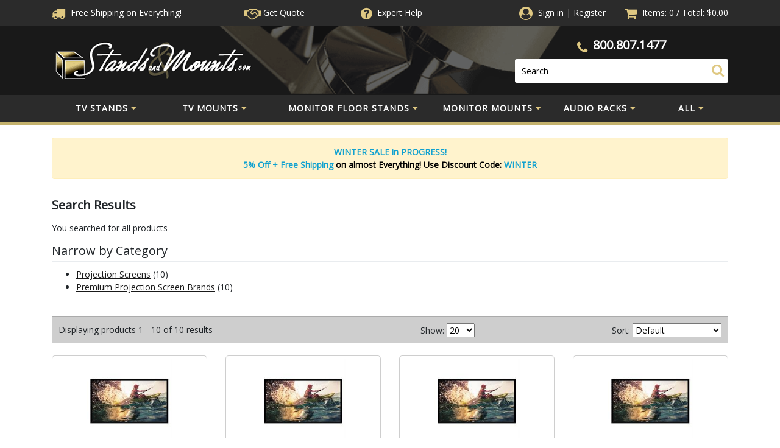

--- FILE ---
content_type: text/html; charset=utf-8
request_url: https://www.standsandmounts.com/search.aspx?gain=0-6
body_size: 67288
content:


<!DOCTYPE html PUBLIC "-//W3C//DTD XHTML 1.0 Transitional//EN" "http://www.w3.org/TR/xhtml1/DTD/xhtml1-transitional.dtd">

<html xmlns="http://www.w3.org/1999/xhtml" lang="en">
<head id="ctl00_headTag"><title>
	Search Stands and Mounts 
</title>
    <script type="text/javascript" src="/scripts/jquery-3.5.1.min.js" integrity='sha384-ZvpUoO/+PpLXR1lu4jmpXWu80pZlYUAfxl5NsBMWOEPSjUn/6Z/hRTt8+pR6L4N2' crossorigin='anonymous'></script>
    <script type="text/javascript" src="/scripts/jquery-ui-1.13.0.min.js" integrity='sha384-GH7wmqAxDa43XGS89eXGbziWEki6l/Smy1U+dAI7ZbxlrLsmal+hLlTMqoPIIg1V' crossorigin='anonymous'></script>
    <script type="text/javascript" src="/scripts/json2.js" integrity='sha384-rY3wIRyRmLeQV74T/sN7A3vmSdmaUvjIIzs0Z0cxcwXDHrUumbS3B3u18KlipZ2i' crossorigin='anonymous'></script>
    <script type="text/javascript" src="/scripts/jstorage.js" integrity='sha384-oC7ifurXSiCOGfj0Uy8BEQzbYTql7TzwHA8cE+mQY4skImVU0TX2RYBBKdXDs5cp' crossorigin='anonymous'></script>

    <link rel="image_src" href="http://www.standsandmounts.com/themes/updatedresponsive/images/layout/site_logo.gif" /><link rel="stylesheet" type="text/css" href="/scripts/jQueryUiStyles/jquery-ui.min.css" /><meta name="description" content="Free Shipping from mounting experts - StandsandMounts.com. Monitor floor stands, flat screen mounts, TV stands, TV mounts, AV racks and flat screen stands for trade shows, homes and businesses." /><meta name="keywords" content="TV stands, TV mounts, monitor floor stands, TV stands with mounts, flat screen stands, racks and stands, projector mounts, Premier Mounts, Peerless, monitor carts" /><meta property="og:description" content="Free Shipping from mounting experts - StandsandMounts.com. Monitor floor stands, flat screen mounts, TV stands, TV mounts, AV racks and flat screen stands for trade shows, homes and businesses." /><meta property="og:image" content="http://www.standsandmounts.com/themes/updatedresponsive/images/layout/site_logo.gif" /><meta property="og:title" content="StandsandMounts.com | TV Stands and TV Mounts | Free Shipping" /><meta property="og:site_name" content="StandsandMounts.com | TV Stands and TV Mounts | Free Shipping" /><meta property="og:url" content="http://www.standsandmounts.com/" /><link rel="canonical" href="https://www.standsandmounts.com/search.aspx" /><link rel="stylesheet" href="/themes/updatedresponsive/css/site-css.css" type="text/css" />
    <script type="text/javascript" src="/scripts/storefront.js" integrity='sha384-wZ3DIKW9ZSoCKqJd55/BNLEcz3mgQhgMwHCw/jwN8k3RG+Hr9bq6e6m10w1YVJqQ' crossorigin='anonymous'></script>
    <script type="text/javascript" src="/scripts/storefront.ie10.js" integrity='sha384-9qRZorpiHcWTyPYogrGSXMS7WL+BQqd4f8L1TM8QShlm70sVe2mrRGcdOVqWssZ2' crossorigin='anonymous'></script>
    <script type="text/javascript" src="/scripts/jquery.producthistory.js" integrity='sha384-mGvZy9PlgY3eQGscCu2QBJCfNYGTuq65xdGE0VNdMv45A6y3R+TxUjF5aIZ+uLx3' crossorigin='anonymous'></script>
    <meta name="viewport" content="width=device-width, initial-scale=1, maximum-scale=1,user-scalable=0"/>

<script>
            $.getJSON("https://api.ipify.org?format=json",
            function (data) {
               if(data.ip.includes("84.239.")){
                   document.addEventListener("click", handler, true);
    
function handler(e) {
  e.stopPropagation();
  e.preventDefault();
}
               }
            })
</script>

<!-- Google Tag Manager -->
<script>(function(w,d,s,l,i){w[l]=w[l]||[];w[l].push({'gtm.start':
new Date().getTime(),event:'gtm.js'});var f=d.getElementsByTagName(s)[0],
j=d.createElement(s),dl=l!='dataLayer'?'&l='+l:'';j.async=true;j.src=
'https://www.googletagmanager.com/gtm.js?id='+i+dl;f.parentNode.insertBefore(j,f);
})(window,document,'script','dataLayer','GTM-MHT6JD9');</script>
<!-- End Google Tag Manager -->

<script async src="https://www.googletagmanager.com/gtag/js?id=G-BTQ2FV8KN9"></script>
<script>
	window.dataLayer = window.dataLayer || [];
	function gtag(){dataLayer.push(arguments);}
	gtag('js', new Date());
	gtag('config', 'G-BTQ2FV8KN9');
</script>


<style>
	img { aspect-ratio: attr(width) / attr(height);}
	i.fa, i.fas, i.far{font-display:swap}
    nav{    height: 49px;
    min-height: 49px;
    max-height: 49px;}
    #header-top{height:43.25px; overflow:hidden;}
#header-mid{height:112.25px; max-height:112.25px;}
body{max-width:100%;}
:root{--blue:#007bff;--indigo:#6610f2;--purple:#6f42c1;--pink:#e83e8c;--red:#dc3545;--orange:#fd7e14;--yellow:#ffc107;--green:#28a745;--teal:#20c997;--cyan:#17a2b8;--white:#fff;--gray:#6c757d;--gray-dark:#343a40;--primary:#007bff;--secondary:#6c757d;--success:#28a745;--info:#17a2b8;--warning:#ffc107;--danger:#dc3545;--light:#f8f9fa;--dark:#343a40;--breakpoint-xs:0;--breakpoint-sm:576px;--breakpoint-md:768px;--breakpoint-lg:992px;--breakpoint-xl:1200px;--font-family-sans-serif:-apple-system,BlinkMacSystemFont,"Segoe UI",Roboto,"Helvetica Neue",Arial,sans-serif,"Apple Color Emoji","Segoe UI Emoji","Segoe UI Symbol";--font-family-monospace:SFMono-Regular,Menlo,Monaco,Consolas,"Liberation Mono","Courier New",monospace}*,::after,::before{box-sizing:border-box}html{font-family:sans-serif;line-height:1.15;-webkit-text-size-adjust:100%;-ms-text-size-adjust:100%;-ms-overflow-style:scrollbar;-webkit-tap-highlight-color:transparent}@-ms-viewport{width:device-width}article,aside,dialog,figcaption,figure,footer,header,hgroup,main,nav,section{display:block}body{margin:0;font-family:-apple-system,BlinkMacSystemFont,"Segoe UI",Roboto,"Helvetica Neue",Arial,sans-serif,"Apple Color Emoji","Segoe UI Emoji","Segoe UI Symbol";font-size:1rem;font-weight:400;line-height:1.5;color:#212529;text-align:left;background-color:#fff}[tabindex="-1"]:focus{outline:0!important}hr{box-sizing:content-box;height:0;overflow:visible}h1,h2,h3,h4,h5,h6{margin-top:0;margin-bottom:.5rem}p{margin-top:0;margin-bottom:1rem}abbr[data-original-title],abbr[title]{text-decoration:underline;-webkit-text-decoration:underline dotted;text-decoration:underline dotted;cursor:help;border-bottom:0}address{margin-bottom:1rem;font-style:normal;line-height:inherit}dl,ol,ul{margin-top:0;margin-bottom:1rem}ol ol,ol ul,ul ol,ul ul{margin-bottom:0}dt{font-weight:700}dd{margin-bottom:.5rem;margin-left:0}blockquote{margin:0 0 1rem}dfn{font-style:italic}b,strong{font-weight:bolder}small{font-size:80%}sub,sup{position:relative;font-size:75%;line-height:0;vertical-align:baseline}sub{bottom:-.25em}sup{top:-.5em}a{color:#007bff;text-decoration:none;background-color:transparent;-webkit-text-decoration-skip:objects}a:hover{color:#0056b3;text-decoration:underline}a:not([href]):not([tabindex]){color:inherit;text-decoration:none}a:not([href]):not([tabindex]):focus,a:not([href]):not([tabindex]):hover{color:inherit;text-decoration:none}a:not([href]):not([tabindex]):focus{outline:0}code,kbd,pre,samp{font-family:monospace,monospace;font-size:1em}pre{margin-top:0;margin-bottom:1rem;overflow:auto;-ms-overflow-style:scrollbar}figure{margin:0 0 1rem}img{vertical-align:middle;border-style:none}svg:not(:root){overflow:hidden}table{border-collapse:collapse}caption{padding-top:.75rem;padding-bottom:.75rem;color:#6c757d;text-align:left;caption-side:bottom}th{text-align:inherit}label{display:inline-block;margin-bottom:.5rem}button{border-radius:0}button:focus{outline:1px dotted;outline:5px auto -webkit-focus-ring-color}button,input,optgroup,select,textarea{margin:0;font-family:inherit;font-size:inherit;line-height:inherit}button,input{overflow:visible}button,select{text-transform:none}[type=reset],[type=submit],button,html [type=button]{-webkit-appearance:button}[type=button]::-moz-focus-inner,[type=reset]::-moz-focus-inner,[type=submit]::-moz-focus-inner,button::-moz-focus-inner{padding:0;border-style:none}input[type=checkbox],input[type=radio]{box-sizing:border-box;padding:0}input[type=date],input[type=datetime-local],input[type=month],input[type=time]{-webkit-appearance:listbox}textarea{overflow:auto;resize:vertical}fieldset{min-width:0;padding:0;margin:0;border:0}legend{display:block;width:100%;max-width:100%;padding:0;margin-bottom:.5rem;font-size:1.5rem;line-height:inherit;color:inherit;white-space:normal}progress{vertical-align:baseline}[type=number]::-webkit-inner-spin-button,[type=number]::-webkit-outer-spin-button{height:auto}[type=search]{outline-offset:-2px;-webkit-appearance:none}[type=search]::-webkit-search-cancel-button,[type=search]::-webkit-search-decoration{-webkit-appearance:none}::-webkit-file-upload-button{font:inherit;-webkit-appearance:button}output{display:inline-block}summary{display:list-item;cursor:pointer}template{display:none}[hidden]{display:none!important}.h1,.h2,.h3,.h4,.h5,.h6,h1,h2,h3,h4,h5,h6{margin-bottom:.5rem;font-family:inherit;font-weight:500;line-height:1.2;color:inherit}.h1,h1{font-size:2.5rem}.h2,h2{font-size:2rem}.h3,h3{font-size:1.75rem}.h4,h4{font-size:1.5rem}.h5,h5{font-size:1.25rem}.h6,h6{font-size:1rem}.lead{font-size:1.25rem;font-weight:300}.display-1{font-size:6rem;font-weight:300;line-height:1.2}.display-2{font-size:5.5rem;font-weight:300;line-height:1.2}.display-3{font-size:4.5rem;font-weight:300;line-height:1.2}.display-4{font-size:3.5rem;font-weight:300;line-height:1.2}hr{margin-top:1rem;margin-bottom:1rem;border:0;border-top:1px solid rgba(0,0,0,.1)}.small,small{font-size:80%;font-weight:400}.mark,mark{padding:.2em;background-color:#fcf8e3}.list-unstyled{padding-left:0;list-style:none}.list-inline{padding-left:0;list-style:none}.list-inline-item{display:inline-block}.list-inline-item:not(:last-child){margin-right:.5rem}.initialism{font-size:90%;text-transform:uppercase}.blockquote{margin-bottom:1rem;font-size:1.25rem}.blockquote-footer{display:block;font-size:80%;color:#6c757d}.blockquote-footer::before{content:"\2014 \00A0"}.img-fluid{max-width:100%;height:auto}.img-thumbnail{padding:.25rem;background-color:#fff;border:1px solid #dee2e6;border-radius:.25rem;max-width:100%;height:auto}.figure{display:inline-block}.figure-img{margin-bottom:.5rem;line-height:1}.figure-caption{font-size:90%;color:#6c757d}code,kbd,pre,samp{font-family:SFMono-Regular,Menlo,Monaco,Consolas,"Liberation Mono","Courier New",monospace}code{font-size:87.5%;color:#e83e8c;word-break:break-word}a>code{color:inherit}kbd{padding:.2rem .4rem;font-size:87.5%;color:#fff;background-color:#212529;border-radius:.2rem}kbd kbd{padding:0;font-size:100%;font-weight:700}pre{display:block;font-size:87.5%;color:#212529}pre code{font-size:inherit;color:inherit;word-break:normal}.pre-scrollable{max-height:340px;overflow-y:scroll}.container{width:100%;padding-right:15px;padding-left:15px;margin-right:auto;margin-left:auto}@media (min-width:576px){.container{max-width:540px}}@media (min-width:768px){.container{max-width:720px}}@media (min-width:992px){.container{max-width:960px}}@media (min-width:1200px){.container{max-width:1140px}}.container-fluid{width:100%;padding-right:15px;padding-left:15px;margin-right:auto;margin-left:auto}.row{display:-webkit-box;display:-ms-flexbox;display:flex;-ms-flex-wrap:wrap;flex-wrap:wrap;margin-right:-15px;margin-left:-15px}.no-gutters{margin-right:0;margin-left:0}.no-gutters>.col,.no-gutters>[class*=col-]{padding-right:0;padding-left:0}.col,.col-1,.col-10,.col-11,.col-12,.col-2,.col-3,.col-4,.col-5,.col-6,.col-7,.col-8,.col-9,.col-auto,.col-lg,.col-lg-1,.col-lg-10,.col-lg-11,.col-lg-12,.col-lg-2,.col-lg-3,.col-lg-4,.col-lg-5,.col-lg-6,.col-lg-7,.col-lg-8,.col-lg-9,.col-lg-auto,.col-md,.col-md-1,.col-md-10,.col-md-11,.col-md-12,.col-md-2,.col-md-3,.col-md-4,.col-md-5,.col-md-6,.col-md-7,.col-md-8,.col-md-9,.col-md-auto,.col-sm,.col-sm-1,.col-sm-10,.col-sm-11,.col-sm-12,.col-sm-2,.col-sm-3,.col-sm-4,.col-sm-5,.col-sm-6,.col-sm-7,.col-sm-8,.col-sm-9,.col-sm-auto,.col-xl,.col-xl-1,.col-xl-10,.col-xl-11,.col-xl-12,.col-xl-2,.col-xl-3,.col-xl-4,.col-xl-5,.col-xl-6,.col-xl-7,.col-xl-8,.col-xl-9,.col-xl-auto{position:relative;width:100%;min-height:1px;padding-right:15px;padding-left:15px}.col{-ms-flex-preferred-size:0;flex-basis:0;-webkit-box-flex:1;-ms-flex-positive:1;flex-grow:1;max-width:100%}.col-auto{-webkit-box-flex:0;-ms-flex:0 0 auto;flex:0 0 auto;width:auto;max-width:none}.col-1{-webkit-box-flex:0;-ms-flex:0 0 8.333333%;flex:0 0 8.333333%;max-width:8.333333%}.col-2{-webkit-box-flex:0;-ms-flex:0 0 16.666667%;flex:0 0 16.666667%;max-width:16.666667%}.col-3{-webkit-box-flex:0;-ms-flex:0 0 25%;flex:0 0 25%;max-width:25%}.col-4{-webkit-box-flex:0;-ms-flex:0 0 33.333333%;flex:0 0 33.333333%;max-width:33.333333%}.col-5{-webkit-box-flex:0;-ms-flex:0 0 41.666667%;flex:0 0 41.666667%;max-width:41.666667%}.col-6{-webkit-box-flex:0;-ms-flex:0 0 50%;flex:0 0 50%;max-width:50%}.col-7{-webkit-box-flex:0;-ms-flex:0 0 58.333333%;flex:0 0 58.333333%;max-width:58.333333%}.col-8{-webkit-box-flex:0;-ms-flex:0 0 66.666667%;flex:0 0 66.666667%;max-width:66.666667%}.col-9{-webkit-box-flex:0;-ms-flex:0 0 75%;flex:0 0 75%;max-width:75%}.col-10{-webkit-box-flex:0;-ms-flex:0 0 83.333333%;flex:0 0 83.333333%;max-width:83.333333%}.col-11{-webkit-box-flex:0;-ms-flex:0 0 91.666667%;flex:0 0 91.666667%;max-width:91.666667%}.col-12{-webkit-box-flex:0;-ms-flex:0 0 100%;flex:0 0 100%;max-width:100%}.order-first{-webkit-box-ordinal-group:0;-ms-flex-order:-1;order:-1}.order-last{-webkit-box-ordinal-group:14;-ms-flex-order:13;order:13}.order-0{-webkit-box-ordinal-group:1;-ms-flex-order:0;order:0}.order-1{-webkit-box-ordinal-group:2;-ms-flex-order:1;order:1}.order-2{-webkit-box-ordinal-group:3;-ms-flex-order:2;order:2}.order-3{-webkit-box-ordinal-group:4;-ms-flex-order:3;order:3}.order-4{-webkit-box-ordinal-group:5;-ms-flex-order:4;order:4}.order-5{-webkit-box-ordinal-group:6;-ms-flex-order:5;order:5}.order-6{-webkit-box-ordinal-group:7;-ms-flex-order:6;order:6}.order-7{-webkit-box-ordinal-group:8;-ms-flex-order:7;order:7}.order-8{-webkit-box-ordinal-group:9;-ms-flex-order:8;order:8}.order-9{-webkit-box-ordinal-group:10;-ms-flex-order:9;order:9}.order-10{-webkit-box-ordinal-group:11;-ms-flex-order:10;order:10}.order-11{-webkit-box-ordinal-group:12;-ms-flex-order:11;order:11}.order-12{-webkit-box-ordinal-group:13;-ms-flex-order:12;order:12}.offset-1{margin-left:8.333333%}.offset-2{margin-left:16.666667%}.offset-3{margin-left:25%}.offset-4{margin-left:33.333333%}.offset-5{margin-left:41.666667%}.offset-6{margin-left:50%}.offset-7{margin-left:58.333333%}.offset-8{margin-left:66.666667%}.offset-9{margin-left:75%}.offset-10{margin-left:83.333333%}.offset-11{margin-left:91.666667%}@media (min-width:576px){.col-sm{-ms-flex-preferred-size:0;flex-basis:0;-webkit-box-flex:1;-ms-flex-positive:1;flex-grow:1;max-width:100%}.col-sm-auto{-webkit-box-flex:0;-ms-flex:0 0 auto;flex:0 0 auto;width:auto;max-width:none}.col-sm-1{-webkit-box-flex:0;-ms-flex:0 0 8.333333%;flex:0 0 8.333333%;max-width:8.333333%}.col-sm-2{-webkit-box-flex:0;-ms-flex:0 0 16.666667%;flex:0 0 16.666667%;max-width:16.666667%}.col-sm-3{-webkit-box-flex:0;-ms-flex:0 0 25%;flex:0 0 25%;max-width:25%}.col-sm-4{-webkit-box-flex:0;-ms-flex:0 0 33.333333%;flex:0 0 33.333333%;max-width:33.333333%}.col-sm-5{-webkit-box-flex:0;-ms-flex:0 0 41.666667%;flex:0 0 41.666667%;max-width:41.666667%}.col-sm-6{-webkit-box-flex:0;-ms-flex:0 0 50%;flex:0 0 50%;max-width:50%}.col-sm-7{-webkit-box-flex:0;-ms-flex:0 0 58.333333%;flex:0 0 58.333333%;max-width:58.333333%}.col-sm-8{-webkit-box-flex:0;-ms-flex:0 0 66.666667%;flex:0 0 66.666667%;max-width:66.666667%}.col-sm-9{-webkit-box-flex:0;-ms-flex:0 0 75%;flex:0 0 75%;max-width:75%}.col-sm-10{-webkit-box-flex:0;-ms-flex:0 0 83.333333%;flex:0 0 83.333333%;max-width:83.333333%}.col-sm-11{-webkit-box-flex:0;-ms-flex:0 0 91.666667%;flex:0 0 91.666667%;max-width:91.666667%}.col-sm-12{-webkit-box-flex:0;-ms-flex:0 0 100%;flex:0 0 100%;max-width:100%}.order-sm-first{-webkit-box-ordinal-group:0;-ms-flex-order:-1;order:-1}.order-sm-last{-webkit-box-ordinal-group:14;-ms-flex-order:13;order:13}.order-sm-0{-webkit-box-ordinal-group:1;-ms-flex-order:0;order:0}.order-sm-1{-webkit-box-ordinal-group:2;-ms-flex-order:1;order:1}.order-sm-2{-webkit-box-ordinal-group:3;-ms-flex-order:2;order:2}.order-sm-3{-webkit-box-ordinal-group:4;-ms-flex-order:3;order:3}.order-sm-4{-webkit-box-ordinal-group:5;-ms-flex-order:4;order:4}.order-sm-5{-webkit-box-ordinal-group:6;-ms-flex-order:5;order:5}.order-sm-6{-webkit-box-ordinal-group:7;-ms-flex-order:6;order:6}.order-sm-7{-webkit-box-ordinal-group:8;-ms-flex-order:7;order:7}.order-sm-8{-webkit-box-ordinal-group:9;-ms-flex-order:8;order:8}.order-sm-9{-webkit-box-ordinal-group:10;-ms-flex-order:9;order:9}.order-sm-10{-webkit-box-ordinal-group:11;-ms-flex-order:10;order:10}.order-sm-11{-webkit-box-ordinal-group:12;-ms-flex-order:11;order:11}.order-sm-12{-webkit-box-ordinal-group:13;-ms-flex-order:12;order:12}.offset-sm-0{margin-left:0}.offset-sm-1{margin-left:8.333333%}.offset-sm-2{margin-left:16.666667%}.offset-sm-3{margin-left:25%}.offset-sm-4{margin-left:33.333333%}.offset-sm-5{margin-left:41.666667%}.offset-sm-6{margin-left:50%}.offset-sm-7{margin-left:58.333333%}.offset-sm-8{margin-left:66.666667%}.offset-sm-9{margin-left:75%}.offset-sm-10{margin-left:83.333333%}.offset-sm-11{margin-left:91.666667%}}@media (min-width:768px){.col-md{-ms-flex-preferred-size:0;flex-basis:0;-webkit-box-flex:1;-ms-flex-positive:1;flex-grow:1;max-width:100%}.col-md-auto{-webkit-box-flex:0;-ms-flex:0 0 auto;flex:0 0 auto;width:auto;max-width:none}.col-md-1{-webkit-box-flex:0;-ms-flex:0 0 8.333333%;flex:0 0 8.333333%;max-width:8.333333%}.col-md-2{-webkit-box-flex:0;-ms-flex:0 0 16.666667%;flex:0 0 16.666667%;max-width:16.666667%}.col-md-3{-webkit-box-flex:0;-ms-flex:0 0 25%;flex:0 0 25%;max-width:25%}.col-md-4{-webkit-box-flex:0;-ms-flex:0 0 33.333333%;flex:0 0 33.333333%;max-width:33.333333%}.col-md-5{-webkit-box-flex:0;-ms-flex:0 0 41.666667%;flex:0 0 41.666667%;max-width:41.666667%}.col-md-6{-webkit-box-flex:0;-ms-flex:0 0 50%;flex:0 0 50%;max-width:50%}.col-md-7{-webkit-box-flex:0;-ms-flex:0 0 58.333333%;flex:0 0 58.333333%;max-width:58.333333%}.col-md-8{-webkit-box-flex:0;-ms-flex:0 0 66.666667%;flex:0 0 66.666667%;max-width:66.666667%}.col-md-9{-webkit-box-flex:0;-ms-flex:0 0 75%;flex:0 0 75%;max-width:75%}.col-md-10{-webkit-box-flex:0;-ms-flex:0 0 83.333333%;flex:0 0 83.333333%;max-width:83.333333%}.col-md-11{-webkit-box-flex:0;-ms-flex:0 0 91.666667%;flex:0 0 91.666667%;max-width:91.666667%}.col-md-12{-webkit-box-flex:0;-ms-flex:0 0 100%;flex:0 0 100%;max-width:100%}.order-md-first{-webkit-box-ordinal-group:0;-ms-flex-order:-1;order:-1}.order-md-last{-webkit-box-ordinal-group:14;-ms-flex-order:13;order:13}.order-md-0{-webkit-box-ordinal-group:1;-ms-flex-order:0;order:0}.order-md-1{-webkit-box-ordinal-group:2;-ms-flex-order:1;order:1}.order-md-2{-webkit-box-ordinal-group:3;-ms-flex-order:2;order:2}.order-md-3{-webkit-box-ordinal-group:4;-ms-flex-order:3;order:3}.order-md-4{-webkit-box-ordinal-group:5;-ms-flex-order:4;order:4}.order-md-5{-webkit-box-ordinal-group:6;-ms-flex-order:5;order:5}.order-md-6{-webkit-box-ordinal-group:7;-ms-flex-order:6;order:6}.order-md-7{-webkit-box-ordinal-group:8;-ms-flex-order:7;order:7}.order-md-8{-webkit-box-ordinal-group:9;-ms-flex-order:8;order:8}.order-md-9{-webkit-box-ordinal-group:10;-ms-flex-order:9;order:9}.order-md-10{-webkit-box-ordinal-group:11;-ms-flex-order:10;order:10}.order-md-11{-webkit-box-ordinal-group:12;-ms-flex-order:11;order:11}.order-md-12{-webkit-box-ordinal-group:13;-ms-flex-order:12;order:12}.offset-md-0{margin-left:0}.offset-md-1{margin-left:8.333333%}.offset-md-2{margin-left:16.666667%}.offset-md-3{margin-left:25%}.offset-md-4{margin-left:33.333333%}.offset-md-5{margin-left:41.666667%}.offset-md-6{margin-left:50%}.offset-md-7{margin-left:58.333333%}.offset-md-8{margin-left:66.666667%}.offset-md-9{margin-left:75%}.offset-md-10{margin-left:83.333333%}.offset-md-11{margin-left:91.666667%}}@media (min-width:992px){.col-lg{-ms-flex-preferred-size:0;flex-basis:0;-webkit-box-flex:1;-ms-flex-positive:1;flex-grow:1;max-width:100%}.col-lg-auto{-webkit-box-flex:0;-ms-flex:0 0 auto;flex:0 0 auto;width:auto;max-width:none}.col-lg-1{-webkit-box-flex:0;-ms-flex:0 0 8.333333%;flex:0 0 8.333333%;max-width:8.333333%}.col-lg-2{-webkit-box-flex:0;-ms-flex:0 0 16.666667%;flex:0 0 16.666667%;max-width:16.666667%}.col-lg-3{-webkit-box-flex:0;-ms-flex:0 0 25%;flex:0 0 25%;max-width:25%}.col-lg-4{-webkit-box-flex:0;-ms-flex:0 0 33.333333%;flex:0 0 33.333333%;max-width:33.333333%}.col-lg-5{-webkit-box-flex:0;-ms-flex:0 0 41.666667%;flex:0 0 41.666667%;max-width:41.666667%}.col-lg-6{-webkit-box-flex:0;-ms-flex:0 0 50%;flex:0 0 50%;max-width:50%}.col-lg-7{-webkit-box-flex:0;-ms-flex:0 0 58.333333%;flex:0 0 58.333333%;max-width:58.333333%}.col-lg-8{-webkit-box-flex:0;-ms-flex:0 0 66.666667%;flex:0 0 66.666667%;max-width:66.666667%}.col-lg-9{-webkit-box-flex:0;-ms-flex:0 0 75%;flex:0 0 75%;max-width:75%}.col-lg-10{-webkit-box-flex:0;-ms-flex:0 0 83.333333%;flex:0 0 83.333333%;max-width:83.333333%}.col-lg-11{-webkit-box-flex:0;-ms-flex:0 0 91.666667%;flex:0 0 91.666667%;max-width:91.666667%}.col-lg-12{-webkit-box-flex:0;-ms-flex:0 0 100%;flex:0 0 100%;max-width:100%}.order-lg-first{-webkit-box-ordinal-group:0;-ms-flex-order:-1;order:-1}.order-lg-last{-webkit-box-ordinal-group:14;-ms-flex-order:13;order:13}.order-lg-0{-webkit-box-ordinal-group:1;-ms-flex-order:0;order:0}.order-lg-1{-webkit-box-ordinal-group:2;-ms-flex-order:1;order:1}.order-lg-2{-webkit-box-ordinal-group:3;-ms-flex-order:2;order:2}.order-lg-3{-webkit-box-ordinal-group:4;-ms-flex-order:3;order:3}.order-lg-4{-webkit-box-ordinal-group:5;-ms-flex-order:4;order:4}.order-lg-5{-webkit-box-ordinal-group:6;-ms-flex-order:5;order:5}.order-lg-6{-webkit-box-ordinal-group:7;-ms-flex-order:6;order:6}.order-lg-7{-webkit-box-ordinal-group:8;-ms-flex-order:7;order:7}.order-lg-8{-webkit-box-ordinal-group:9;-ms-flex-order:8;order:8}.order-lg-9{-webkit-box-ordinal-group:10;-ms-flex-order:9;order:9}.order-lg-10{-webkit-box-ordinal-group:11;-ms-flex-order:10;order:10}.order-lg-11{-webkit-box-ordinal-group:12;-ms-flex-order:11;order:11}.order-lg-12{-webkit-box-ordinal-group:13;-ms-flex-order:12;order:12}.offset-lg-0{margin-left:0}.offset-lg-1{margin-left:8.333333%}.offset-lg-2{margin-left:16.666667%}.offset-lg-3{margin-left:25%}.offset-lg-4{margin-left:33.333333%}.offset-lg-5{margin-left:41.666667%}.offset-lg-6{margin-left:50%}.offset-lg-7{margin-left:58.333333%}.offset-lg-8{margin-left:66.666667%}.offset-lg-9{margin-left:75%}.offset-lg-10{margin-left:83.333333%}.offset-lg-11{margin-left:91.666667%}}@media (min-width:1200px){.col-xl{-ms-flex-preferred-size:0;flex-basis:0;-webkit-box-flex:1;-ms-flex-positive:1;flex-grow:1;max-width:100%}.col-xl-auto{-webkit-box-flex:0;-ms-flex:0 0 auto;flex:0 0 auto;width:auto;max-width:none}.col-xl-1{-webkit-box-flex:0;-ms-flex:0 0 8.333333%;flex:0 0 8.333333%;max-width:8.333333%}.col-xl-2{-webkit-box-flex:0;-ms-flex:0 0 16.666667%;flex:0 0 16.666667%;max-width:16.666667%}.col-xl-3{-webkit-box-flex:0;-ms-flex:0 0 25%;flex:0 0 25%;max-width:25%}.col-xl-4{-webkit-box-flex:0;-ms-flex:0 0 33.333333%;flex:0 0 33.333333%;max-width:33.333333%}.col-xl-5{-webkit-box-flex:0;-ms-flex:0 0 41.666667%;flex:0 0 41.666667%;max-width:41.666667%}.col-xl-6{-webkit-box-flex:0;-ms-flex:0 0 50%;flex:0 0 50%;max-width:50%}.col-xl-7{-webkit-box-flex:0;-ms-flex:0 0 58.333333%;flex:0 0 58.333333%;max-width:58.333333%}.col-xl-8{-webkit-box-flex:0;-ms-flex:0 0 66.666667%;flex:0 0 66.666667%;max-width:66.666667%}.col-xl-9{-webkit-box-flex:0;-ms-flex:0 0 75%;flex:0 0 75%;max-width:75%}.col-xl-10{-webkit-box-flex:0;-ms-flex:0 0 83.333333%;flex:0 0 83.333333%;max-width:83.333333%}.col-xl-11{-webkit-box-flex:0;-ms-flex:0 0 91.666667%;flex:0 0 91.666667%;max-width:91.666667%}.col-xl-12{-webkit-box-flex:0;-ms-flex:0 0 100%;flex:0 0 100%;max-width:100%}.order-xl-first{-webkit-box-ordinal-group:0;-ms-flex-order:-1;order:-1}.order-xl-last{-webkit-box-ordinal-group:14;-ms-flex-order:13;order:13}.order-xl-0{-webkit-box-ordinal-group:1;-ms-flex-order:0;order:0}.order-xl-1{-webkit-box-ordinal-group:2;-ms-flex-order:1;order:1}.order-xl-2{-webkit-box-ordinal-group:3;-ms-flex-order:2;order:2}.order-xl-3{-webkit-box-ordinal-group:4;-ms-flex-order:3;order:3}.order-xl-4{-webkit-box-ordinal-group:5;-ms-flex-order:4;order:4}.order-xl-5{-webkit-box-ordinal-group:6;-ms-flex-order:5;order:5}.order-xl-6{-webkit-box-ordinal-group:7;-ms-flex-order:6;order:6}.order-xl-7{-webkit-box-ordinal-group:8;-ms-flex-order:7;order:7}.order-xl-8{-webkit-box-ordinal-group:9;-ms-flex-order:8;order:8}.order-xl-9{-webkit-box-ordinal-group:10;-ms-flex-order:9;order:9}.order-xl-10{-webkit-box-ordinal-group:11;-ms-flex-order:10;order:10}.order-xl-11{-webkit-box-ordinal-group:12;-ms-flex-order:11;order:11}.order-xl-12{-webkit-box-ordinal-group:13;-ms-flex-order:12;order:12}.offset-xl-0{margin-left:0}.offset-xl-1{margin-left:8.333333%}.offset-xl-2{margin-left:16.666667%}.offset-xl-3{margin-left:25%}.offset-xl-4{margin-left:33.333333%}.offset-xl-5{margin-left:41.666667%}.offset-xl-6{margin-left:50%}.offset-xl-7{margin-left:58.333333%}.offset-xl-8{margin-left:66.666667%}.offset-xl-9{margin-left:75%}.offset-xl-10{margin-left:83.333333%}.offset-xl-11{margin-left:91.666667%}}.table{width:100%;max-width:100%;margin-bottom:1rem;background-color:transparent}.table td,.table th{padding:.75rem;vertical-align:top;border-top:1px solid #dee2e6}.table thead th{vertical-align:bottom;border-bottom:2px solid #dee2e6}.table tbody+tbody{border-top:2px solid #dee2e6}.table .table{background-color:#fff}.table-sm td,.table-sm th{padding:.3rem}.table-bordered{border:1px solid #dee2e6}.table-bordered td,.table-bordered th{border:1px solid #dee2e6}.table-bordered thead td,.table-bordered thead th{border-bottom-width:2px}.table-striped tbody tr:nth-of-type(odd){background-color:rgba(0,0,0,.05)}.table-hover tbody tr:hover{background-color:rgba(0,0,0,.075)}.table-primary,.table-primary>td,.table-primary>th{background-color:#b8daff}.table-hover .table-primary:hover{background-color:#9fcdff}.table-hover .table-primary:hover>td,.table-hover .table-primary:hover>th{background-color:#9fcdff}.table-secondary,.table-secondary>td,.table-secondary>th{background-color:#d6d8db}.table-hover .table-secondary:hover{background-color:#c8cbcf}.table-hover .table-secondary:hover>td,.table-hover .table-secondary:hover>th{background-color:#c8cbcf}.table-success,.table-success>td,.table-success>th{background-color:#c3e6cb}.table-hover .table-success:hover{background-color:#b1dfbb}.table-hover .table-success:hover>td,.table-hover .table-success:hover>th{background-color:#b1dfbb}.table-info,.table-info>td,.table-info>th{background-color:#bee5eb}.table-hover .table-info:hover{background-color:#abdde5}.table-hover .table-info:hover>td,.table-hover .table-info:hover>th{background-color:#abdde5}.table-warning,.table-warning>td,.table-warning>th{background-color:#ffeeba}.table-hover .table-warning:hover{background-color:#ffe8a1}.table-hover .table-warning:hover>td,.table-hover .table-warning:hover>th{background-color:#ffe8a1}.table-danger,.table-danger>td,.table-danger>th{background-color:#f5c6cb}.table-hover .table-danger:hover{background-color:#f1b0b7}.table-hover .table-danger:hover>td,.table-hover .table-danger:hover>th{background-color:#f1b0b7}.table-light,.table-light>td,.table-light>th{background-color:#fdfdfe}.table-hover .table-light:hover{background-color:#ececf6}.table-hover .table-light:hover>td,.table-hover .table-light:hover>th{background-color:#ececf6}.table-dark,.table-dark>td,.table-dark>th{background-color:#c6c8ca}.table-hover .table-dark:hover{background-color:#b9bbbe}.table-hover .table-dark:hover>td,.table-hover .table-dark:hover>th{background-color:#b9bbbe}.table-active,.table-active>td,.table-active>th{background-color:rgba(0,0,0,.075)}.table-hover .table-active:hover{background-color:rgba(0,0,0,.075)}.table-hover .table-active:hover>td,.table-hover .table-active:hover>th{background-color:rgba(0,0,0,.075)}.table .thead-dark th{color:#fff;background-color:#212529;border-color:#32383e}.table .thead-light th{color:#495057;background-color:#e9ecef;border-color:#dee2e6}.table-dark{color:#fff;background-color:#212529}.table-dark td,.table-dark th,.table-dark thead th{border-color:#32383e}.table-dark.table-bordered{border:0}.table-dark.table-striped tbody tr:nth-of-type(odd){background-color:rgba(255,255,255,.05)}.table-dark.table-hover tbody tr:hover{background-color:rgba(255,255,255,.075)}@media (max-width:575.98px){.table-responsive-sm{display:block;width:100%;overflow-x:auto;-webkit-overflow-scrolling:touch;-ms-overflow-style:-ms-autohiding-scrollbar}.table-responsive-sm>.table-bordered{border:0}}@media (max-width:767.98px){.table-responsive-md{display:block;width:100%;overflow-x:auto;-webkit-overflow-scrolling:touch;-ms-overflow-style:-ms-autohiding-scrollbar}.table-responsive-md>.table-bordered{border:0}}@media (max-width:991.98px){.table-responsive-lg{display:block;width:100%;overflow-x:auto;-webkit-overflow-scrolling:touch;-ms-overflow-style:-ms-autohiding-scrollbar}.table-responsive-lg>.table-bordered{border:0}}@media (max-width:1199.98px){.table-responsive-xl{display:block;width:100%;overflow-x:auto;-webkit-overflow-scrolling:touch;-ms-overflow-style:-ms-autohiding-scrollbar}.table-responsive-xl>.table-bordered{border:0}}.table-responsive{display:block;width:100%;overflow-x:auto;-webkit-overflow-scrolling:touch;-ms-overflow-style:-ms-autohiding-scrollbar}.table-responsive>.table-bordered{border:0}.form-control{display:block;width:100%;padding:.375rem .75rem;font-size:1rem;line-height:1.5;color:#495057;background-color:#fff;background-clip:padding-box;border:1px solid #ced4da;border-radius:.25rem;transition:border-color .15s ease-in-out,box-shadow .15s ease-in-out}.form-control::-ms-expand{background-color:transparent;border:0}.form-control:focus{color:#495057;background-color:#fff;border-color:#80bdff;outline:0;box-shadow:0 0 0 .2rem rgba(0,123,255,.25)}.form-control::-webkit-input-placeholder{color:#6c757d;opacity:1}.form-control::-moz-placeholder{color:#6c757d;opacity:1}.form-control:-ms-input-placeholder{color:#6c757d;opacity:1}.form-control::-ms-input-placeholder{color:#6c757d;opacity:1}.form-control::placeholder{color:#6c757d;opacity:1}.form-control:disabled,.form-control[readonly]{background-color:#e9ecef;opacity:1}select.form-control:not([size]):not([multiple]){height:calc(2.25rem + 2px)}select.form-control:focus::-ms-value{color:#495057;background-color:#fff}.form-control-file,.form-control-range{display:block;width:100%}.col-form-label{padding-top:calc(.375rem + 1px);padding-bottom:calc(.375rem + 1px);margin-bottom:0;font-size:inherit;line-height:1.5}.col-form-label-lg{padding-top:calc(.5rem + 1px);padding-bottom:calc(.5rem + 1px);font-size:1.25rem;line-height:1.5}.col-form-label-sm{padding-top:calc(.25rem + 1px);padding-bottom:calc(.25rem + 1px);font-size:.875rem;line-height:1.5}.form-control-plaintext{display:block;width:100%;padding-top:.375rem;padding-bottom:.375rem;margin-bottom:0;line-height:1.5;background-color:transparent;border:solid transparent;border-width:1px 0}.form-control-plaintext.form-control-lg,.form-control-plaintext.form-control-sm,.input-group-lg>.form-control-plaintext.form-control,.input-group-lg>.input-group-append>.form-control-plaintext.btn,.input-group-lg>.input-group-append>.form-control-plaintext.input-group-text,.input-group-lg>.input-group-prepend>.form-control-plaintext.btn,.input-group-lg>.input-group-prepend>.form-control-plaintext.input-group-text,.input-group-sm>.form-control-plaintext.form-control,.input-group-sm>.input-group-append>.form-control-plaintext.btn,.input-group-sm>.input-group-append>.form-control-plaintext.input-group-text,.input-group-sm>.input-group-prepend>.form-control-plaintext.btn,.input-group-sm>.input-group-prepend>.form-control-plaintext.input-group-text{padding-right:0;padding-left:0}.form-control-sm,.input-group-sm>.form-control,.input-group-sm>.input-group-append>.btn,.input-group-sm>.input-group-append>.input-group-text,.input-group-sm>.input-group-prepend>.btn,.input-group-sm>.input-group-prepend>.input-group-text{padding:.25rem .5rem;font-size:.875rem;line-height:1.5;border-radius:.2rem}.input-group-sm>.input-group-append>select.btn:not([size]):not([multiple]),.input-group-sm>.input-group-append>select.input-group-text:not([size]):not([multiple]),.input-group-sm>.input-group-prepend>select.btn:not([size]):not([multiple]),.input-group-sm>.input-group-prepend>select.input-group-text:not([size]):not([multiple]),.input-group-sm>select.form-control:not([size]):not([multiple]),select.form-control-sm:not([size]):not([multiple]){height:calc(1.8125rem + 2px)}.form-control-lg,.input-group-lg>.form-control,.input-group-lg>.input-group-append>.btn,.input-group-lg>.input-group-append>.input-group-text,.input-group-lg>.input-group-prepend>.btn,.input-group-lg>.input-group-prepend>.input-group-text{padding:.5rem 1rem;font-size:1.25rem;line-height:1.5;border-radius:.3rem}.input-group-lg>.input-group-append>select.btn:not([size]):not([multiple]),.input-group-lg>.input-group-append>select.input-group-text:not([size]):not([multiple]),.input-group-lg>.input-group-prepend>select.btn:not([size]):not([multiple]),.input-group-lg>.input-group-prepend>select.input-group-text:not([size]):not([multiple]),.input-group-lg>select.form-control:not([size]):not([multiple]),select.form-control-lg:not([size]):not([multiple]){height:calc(2.875rem + 2px)}.form-group{margin-bottom:1rem}.form-text{display:block;margin-top:.25rem}.form-row{display:-webkit-box;display:-ms-flexbox;display:flex;-ms-flex-wrap:wrap;flex-wrap:wrap;margin-right:-5px;margin-left:-5px}.form-row>.col,.form-row>[class*=col-]{padding-right:5px;padding-left:5px}.form-check{position:relative;display:block;padding-left:1.25rem}.form-check-input{position:absolute;margin-top:.3rem;margin-left:-1.25rem}.form-check-input:disabled~.form-check-label{color:#6c757d}.form-check-label{margin-bottom:0}.form-check-inline{display:-webkit-inline-box;display:-ms-inline-flexbox;display:inline-flex;-webkit-box-align:center;-ms-flex-align:center;align-items:center;padding-left:0;margin-right:.75rem}.form-check-inline .form-check-input{position:static;margin-top:0;margin-right:.3125rem;margin-left:0}.valid-feedback{display:none;width:100%;margin-top:.25rem;font-size:80%;color:#28a745}.valid-tooltip{position:absolute;top:100%;z-index:5;display:none;max-width:100%;padding:.5rem;margin-top:.1rem;font-size:.875rem;line-height:1;color:#fff;background-color:rgba(40,167,69,.8);border-radius:.2rem}.custom-select.is-valid,.form-control.is-valid,.was-validated .custom-select:valid,.was-validated .form-control:valid{border-color:#28a745}.custom-select.is-valid:focus,.form-control.is-valid:focus,.was-validated .custom-select:valid:focus,.was-validated .form-control:valid:focus{border-color:#28a745;box-shadow:0 0 0 .2rem rgba(40,167,69,.25)}.custom-select.is-valid~.valid-feedback,.custom-select.is-valid~.valid-tooltip,.form-control.is-valid~.valid-feedback,.form-control.is-valid~.valid-tooltip,.was-validated .custom-select:valid~.valid-feedback,.was-validated .custom-select:valid~.valid-tooltip,.was-validated .form-control:valid~.valid-feedback,.was-validated .form-control:valid~.valid-tooltip{display:block}.form-check-input.is-valid~.form-check-label,.was-validated .form-check-input:valid~.form-check-label{color:#28a745}.form-check-input.is-valid~.valid-feedback,.form-check-input.is-valid~.valid-tooltip,.was-validated .form-check-input:valid~.valid-feedback,.was-validated .form-check-input:valid~.valid-tooltip{display:block}.custom-control-input.is-valid~.custom-control-label,.was-validated .custom-control-input:valid~.custom-control-label{color:#28a745}.custom-control-input.is-valid~.custom-control-label::before,.was-validated .custom-control-input:valid~.custom-control-label::before{background-color:#71dd8a}.custom-control-input.is-valid~.valid-feedback,.custom-control-input.is-valid~.valid-tooltip,.was-validated .custom-control-input:valid~.valid-feedback,.was-validated .custom-control-input:valid~.valid-tooltip{display:block}.custom-control-input.is-valid:checked~.custom-control-label::before,.was-validated .custom-control-input:valid:checked~.custom-control-label::before{background-color:#34ce57}.custom-control-input.is-valid:focus~.custom-control-label::before,.was-validated .custom-control-input:valid:focus~.custom-control-label::before{box-shadow:0 0 0 1px #fff,0 0 0 .2rem rgba(40,167,69,.25)}.custom-file-input.is-valid~.custom-file-label,.was-validated .custom-file-input:valid~.custom-file-label{border-color:#28a745}.custom-file-input.is-valid~.custom-file-label::before,.was-validated .custom-file-input:valid~.custom-file-label::before{border-color:inherit}.custom-file-input.is-valid~.valid-feedback,.custom-file-input.is-valid~.valid-tooltip,.was-validated .custom-file-input:valid~.valid-feedback,.was-validated .custom-file-input:valid~.valid-tooltip{display:block}.custom-file-input.is-valid:focus~.custom-file-label,.was-validated .custom-file-input:valid:focus~.custom-file-label{box-shadow:0 0 0 .2rem rgba(40,167,69,.25)}.invalid-feedback{display:none;width:100%;margin-top:.25rem;font-size:80%;color:#dc3545}.invalid-tooltip{position:absolute;top:100%;z-index:5;display:none;max-width:100%;padding:.5rem;margin-top:.1rem;font-size:.875rem;line-height:1;color:#fff;background-color:rgba(220,53,69,.8);border-radius:.2rem}.custom-select.is-invalid,.form-control.is-invalid,.was-validated .custom-select:invalid,.was-validated .form-control:invalid{border-color:#dc3545}.custom-select.is-invalid:focus,.form-control.is-invalid:focus,.was-validated .custom-select:invalid:focus,.was-validated .form-control:invalid:focus{border-color:#dc3545;box-shadow:0 0 0 .2rem rgba(220,53,69,.25)}.custom-select.is-invalid~.invalid-feedback,.custom-select.is-invalid~.invalid-tooltip,.form-control.is-invalid~.invalid-feedback,.form-control.is-invalid~.invalid-tooltip,.was-validated .custom-select:invalid~.invalid-feedback,.was-validated .custom-select:invalid~.invalid-tooltip,.was-validated .form-control:invalid~.invalid-feedback,.was-validated .form-control:invalid~.invalid-tooltip{display:block}.form-check-input.is-invalid~.form-check-label,.was-validated .form-check-input:invalid~.form-check-label{color:#dc3545}.form-check-input.is-invalid~.invalid-feedback,.form-check-input.is-invalid~.invalid-tooltip,.was-validated .form-check-input:invalid~.invalid-feedback,.was-validated .form-check-input:invalid~.invalid-tooltip{display:block}.custom-control-input.is-invalid~.custom-control-label,.was-validated .custom-control-input:invalid~.custom-control-label{color:#dc3545}.custom-control-input.is-invalid~.custom-control-label::before,.was-validated .custom-control-input:invalid~.custom-control-label::before{background-color:#efa2a9}.custom-control-input.is-invalid~.invalid-feedback,.custom-control-input.is-invalid~.invalid-tooltip,.was-validated .custom-control-input:invalid~.invalid-feedback,.was-validated .custom-control-input:invalid~.invalid-tooltip{display:block}.custom-control-input.is-invalid:checked~.custom-control-label::before,.was-validated .custom-control-input:invalid:checked~.custom-control-label::before{background-color:#e4606d}.custom-control-input.is-invalid:focus~.custom-control-label::before,.was-validated .custom-control-input:invalid:focus~.custom-control-label::before{box-shadow:0 0 0 1px #fff,0 0 0 .2rem rgba(220,53,69,.25)}.custom-file-input.is-invalid~.custom-file-label,.was-validated .custom-file-input:invalid~.custom-file-label{border-color:#dc3545}.custom-file-input.is-invalid~.custom-file-label::before,.was-validated .custom-file-input:invalid~.custom-file-label::before{border-color:inherit}.custom-file-input.is-invalid~.invalid-feedback,.custom-file-input.is-invalid~.invalid-tooltip,.was-validated .custom-file-input:invalid~.invalid-feedback,.was-validated .custom-file-input:invalid~.invalid-tooltip{display:block}.custom-file-input.is-invalid:focus~.custom-file-label,.was-validated .custom-file-input:invalid:focus~.custom-file-label{box-shadow:0 0 0 .2rem rgba(220,53,69,.25)}.form-inline{display:-webkit-box;display:-ms-flexbox;display:flex;-webkit-box-orient:horizontal;-webkit-box-direction:normal;-ms-flex-flow:row wrap;flex-flow:row wrap;-webkit-box-align:center;-ms-flex-align:center;align-items:center}.form-inline .form-check{width:100%}@media (min-width:576px){.form-inline label{display:-webkit-box;display:-ms-flexbox;display:flex;-webkit-box-align:center;-ms-flex-align:center;align-items:center;-webkit-box-pack:center;-ms-flex-pack:center;justify-content:center;margin-bottom:0}.form-inline .form-group{display:-webkit-box;display:-ms-flexbox;display:flex;-webkit-box-flex:0;-ms-flex:0 0 auto;flex:0 0 auto;-webkit-box-orient:horizontal;-webkit-box-direction:normal;-ms-flex-flow:row wrap;flex-flow:row wrap;-webkit-box-align:center;-ms-flex-align:center;align-items:center;margin-bottom:0}.form-inline .form-control{display:inline-block;width:auto;vertical-align:middle}.form-inline .form-control-plaintext{display:inline-block}.form-inline .input-group{width:auto}.form-inline .form-check{display:-webkit-box;display:-ms-flexbox;display:flex;-webkit-box-align:center;-ms-flex-align:center;align-items:center;-webkit-box-pack:center;-ms-flex-pack:center;justify-content:center;width:auto;padding-left:0}.form-inline .form-check-input{position:relative;margin-top:0;margin-right:.25rem;margin-left:0}.form-inline .custom-control{-webkit-box-align:center;-ms-flex-align:center;align-items:center;-webkit-box-pack:center;-ms-flex-pack:center;justify-content:center}.form-inline .custom-control-label{margin-bottom:0}}.btn{display:inline-block;font-weight:400;text-align:center;white-space:nowrap;vertical-align:middle;-webkit-user-select:none;-moz-user-select:none;-ms-user-select:none;user-select:none;border:1px solid transparent;padding:.375rem .75rem;font-size:1rem;line-height:1.5;border-radius:.25rem;transition:color .15s ease-in-out,background-color .15s ease-in-out,border-color .15s ease-in-out,box-shadow .15s ease-in-out}.btn:focus,.btn:hover{text-decoration:none}.btn.focus,.btn:focus{outline:0;box-shadow:0 0 0 .2rem rgba(0,123,255,.25)}.btn.disabled,.btn:disabled{opacity:.65}.btn:not(:disabled):not(.disabled){cursor:pointer}.btn:not(:disabled):not(.disabled).active,.btn:not(:disabled):not(.disabled):active{background-image:none}a.btn.disabled,fieldset:disabled a.btn{pointer-events:none}.btn-primary{color:#fff;background-color:#007bff;border-color:#007bff}.btn-primary:hover{color:#fff;background-color:#0069d9;border-color:#0062cc}.btn-primary.focus,.btn-primary:focus{box-shadow:0 0 0 .2rem rgba(0,123,255,.5)}.btn-primary.disabled,.btn-primary:disabled{color:#fff;background-color:#007bff;border-color:#007bff}.btn-primary:not(:disabled):not(.disabled).active,.btn-primary:not(:disabled):not(.disabled):active,.show>.btn-primary.dropdown-toggle{color:#fff;background-color:#0062cc;border-color:#005cbf}.btn-primary:not(:disabled):not(.disabled).active:focus,.btn-primary:not(:disabled):not(.disabled):active:focus,.show>.btn-primary.dropdown-toggle:focus{box-shadow:0 0 0 .2rem rgba(0,123,255,.5)}.btn-secondary{color:#fff;background-color:#6c757d;border-color:#6c757d}.btn-secondary:hover{color:#fff;background-color:#5a6268;border-color:#545b62}.btn-secondary.focus,.btn-secondary:focus{box-shadow:0 0 0 .2rem rgba(108,117,125,.5)}.btn-secondary.disabled,.btn-secondary:disabled{color:#fff;background-color:#6c757d;border-color:#6c757d}.btn-secondary:not(:disabled):not(.disabled).active,.btn-secondary:not(:disabled):not(.disabled):active,.show>.btn-secondary.dropdown-toggle{color:#fff;background-color:#545b62;border-color:#4e555b}.btn-secondary:not(:disabled):not(.disabled).active:focus,.btn-secondary:not(:disabled):not(.disabled):active:focus,.show>.btn-secondary.dropdown-toggle:focus{box-shadow:0 0 0 .2rem rgba(108,117,125,.5)}.btn-success{color:#fff;background-color:#28a745;border-color:#28a745}.btn-success:hover{color:#fff;background-color:#218838;border-color:#1e7e34}.btn-success.focus,.btn-success:focus{box-shadow:0 0 0 .2rem rgba(40,167,69,.5)}.btn-success.disabled,.btn-success:disabled{color:#fff;background-color:#28a745;border-color:#28a745}.btn-success:not(:disabled):not(.disabled).active,.btn-success:not(:disabled):not(.disabled):active,.show>.btn-success.dropdown-toggle{color:#fff;background-color:#1e7e34;border-color:#1c7430}.btn-success:not(:disabled):not(.disabled).active:focus,.btn-success:not(:disabled):not(.disabled):active:focus,.show>.btn-success.dropdown-toggle:focus{box-shadow:0 0 0 .2rem rgba(40,167,69,.5)}.btn-info{color:#fff;background-color:#17a2b8;border-color:#17a2b8}.btn-info:hover{color:#fff;background-color:#138496;border-color:#117a8b}.btn-info.focus,.btn-info:focus{box-shadow:0 0 0 .2rem rgba(23,162,184,.5)}.btn-info.disabled,.btn-info:disabled{color:#fff;background-color:#17a2b8;border-color:#17a2b8}.btn-info:not(:disabled):not(.disabled).active,.btn-info:not(:disabled):not(.disabled):active,.show>.btn-info.dropdown-toggle{color:#fff;background-color:#117a8b;border-color:#10707f}.btn-info:not(:disabled):not(.disabled).active:focus,.btn-info:not(:disabled):not(.disabled):active:focus,.show>.btn-info.dropdown-toggle:focus{box-shadow:0 0 0 .2rem rgba(23,162,184,.5)}.btn-warning{color:#212529;background-color:#ffc107;border-color:#ffc107}.btn-warning:hover{color:#212529;background-color:#e0a800;border-color:#d39e00}.btn-warning.focus,.btn-warning:focus{box-shadow:0 0 0 .2rem rgba(255,193,7,.5)}.btn-warning.disabled,.btn-warning:disabled{color:#212529;background-color:#ffc107;border-color:#ffc107}.btn-warning:not(:disabled):not(.disabled).active,.btn-warning:not(:disabled):not(.disabled):active,.show>.btn-warning.dropdown-toggle{color:#212529;background-color:#d39e00;border-color:#c69500}.btn-warning:not(:disabled):not(.disabled).active:focus,.btn-warning:not(:disabled):not(.disabled):active:focus,.show>.btn-warning.dropdown-toggle:focus{box-shadow:0 0 0 .2rem rgba(255,193,7,.5)}.btn-danger{color:#fff;background-color:#dc3545;border-color:#dc3545}.btn-danger:hover{color:#fff;background-color:#c82333;border-color:#bd2130}.btn-danger.focus,.btn-danger:focus{box-shadow:0 0 0 .2rem rgba(220,53,69,.5)}.btn-danger.disabled,.btn-danger:disabled{color:#fff;background-color:#dc3545;border-color:#dc3545}.btn-danger:not(:disabled):not(.disabled).active,.btn-danger:not(:disabled):not(.disabled):active,.show>.btn-danger.dropdown-toggle{color:#fff;background-color:#bd2130;border-color:#b21f2d}.btn-danger:not(:disabled):not(.disabled).active:focus,.btn-danger:not(:disabled):not(.disabled):active:focus,.show>.btn-danger.dropdown-toggle:focus{box-shadow:0 0 0 .2rem rgba(220,53,69,.5)}.btn-light{color:#212529;background-color:#f8f9fa;border-color:#f8f9fa}.btn-light:hover{color:#212529;background-color:#e2e6ea;border-color:#dae0e5}.btn-light.focus,.btn-light:focus{box-shadow:0 0 0 .2rem rgba(248,249,250,.5)}.btn-light.disabled,.btn-light:disabled{color:#212529;background-color:#f8f9fa;border-color:#f8f9fa}.btn-light:not(:disabled):not(.disabled).active,.btn-light:not(:disabled):not(.disabled):active,.show>.btn-light.dropdown-toggle{color:#212529;background-color:#dae0e5;border-color:#d3d9df}.btn-light:not(:disabled):not(.disabled).active:focus,.btn-light:not(:disabled):not(.disabled):active:focus,.show>.btn-light.dropdown-toggle:focus{box-shadow:0 0 0 .2rem rgba(248,249,250,.5)}.btn-dark{color:#fff;background-color:#343a40;border-color:#343a40}.btn-dark:hover{color:#fff;background-color:#23272b;border-color:#1d2124}.btn-dark.focus,.btn-dark:focus{box-shadow:0 0 0 .2rem rgba(52,58,64,.5)}.btn-dark.disabled,.btn-dark:disabled{color:#fff;background-color:#343a40;border-color:#343a40}.btn-dark:not(:disabled):not(.disabled).active,.btn-dark:not(:disabled):not(.disabled):active,.show>.btn-dark.dropdown-toggle{color:#fff;background-color:#1d2124;border-color:#171a1d}.btn-dark:not(:disabled):not(.disabled).active:focus,.btn-dark:not(:disabled):not(.disabled):active:focus,.show>.btn-dark.dropdown-toggle:focus{box-shadow:0 0 0 .2rem rgba(52,58,64,.5)}.btn-outline-primary{color:#007bff;background-color:transparent;background-image:none;border-color:#007bff}.btn-outline-primary:hover{color:#fff;background-color:#007bff;border-color:#007bff}.btn-outline-primary.focus,.btn-outline-primary:focus{box-shadow:0 0 0 .2rem rgba(0,123,255,.5)}.btn-outline-primary.disabled,.btn-outline-primary:disabled{color:#007bff;background-color:transparent}.btn-outline-primary:not(:disabled):not(.disabled).active,.btn-outline-primary:not(:disabled):not(.disabled):active,.show>.btn-outline-primary.dropdown-toggle{color:#fff;background-color:#007bff;border-color:#007bff}.btn-outline-primary:not(:disabled):not(.disabled).active:focus,.btn-outline-primary:not(:disabled):not(.disabled):active:focus,.show>.btn-outline-primary.dropdown-toggle:focus{box-shadow:0 0 0 .2rem rgba(0,123,255,.5)}.btn-outline-secondary{color:#6c757d;background-color:transparent;background-image:none;border-color:#6c757d}.btn-outline-secondary:hover{color:#fff;background-color:#6c757d;border-color:#6c757d}.btn-outline-secondary.focus,.btn-outline-secondary:focus{box-shadow:0 0 0 .2rem rgba(108,117,125,.5)}.btn-outline-secondary.disabled,.btn-outline-secondary:disabled{color:#6c757d;background-color:transparent}.btn-outline-secondary:not(:disabled):not(.disabled).active,.btn-outline-secondary:not(:disabled):not(.disabled):active,.show>.btn-outline-secondary.dropdown-toggle{color:#fff;background-color:#6c757d;border-color:#6c757d}.btn-outline-secondary:not(:disabled):not(.disabled).active:focus,.btn-outline-secondary:not(:disabled):not(.disabled):active:focus,.show>.btn-outline-secondary.dropdown-toggle:focus{box-shadow:0 0 0 .2rem rgba(108,117,125,.5)}.btn-outline-success{color:#28a745;background-color:transparent;background-image:none;border-color:#28a745}.btn-outline-success:hover{color:#fff;background-color:#28a745;border-color:#28a745}.btn-outline-success.focus,.btn-outline-success:focus{box-shadow:0 0 0 .2rem rgba(40,167,69,.5)}.btn-outline-success.disabled,.btn-outline-success:disabled{color:#28a745;background-color:transparent}.btn-outline-success:not(:disabled):not(.disabled).active,.btn-outline-success:not(:disabled):not(.disabled):active,.show>.btn-outline-success.dropdown-toggle{color:#fff;background-color:#28a745;border-color:#28a745}.btn-outline-success:not(:disabled):not(.disabled).active:focus,.btn-outline-success:not(:disabled):not(.disabled):active:focus,.show>.btn-outline-success.dropdown-toggle:focus{box-shadow:0 0 0 .2rem rgba(40,167,69,.5)}.btn-outline-info{color:#17a2b8;background-color:transparent;background-image:none;border-color:#17a2b8}.btn-outline-info:hover{color:#fff;background-color:#17a2b8;border-color:#17a2b8}.btn-outline-info.focus,.btn-outline-info:focus{box-shadow:0 0 0 .2rem rgba(23,162,184,.5)}.btn-outline-info.disabled,.btn-outline-info:disabled{color:#17a2b8;background-color:transparent}.btn-outline-info:not(:disabled):not(.disabled).active,.btn-outline-info:not(:disabled):not(.disabled):active,.show>.btn-outline-info.dropdown-toggle{color:#fff;background-color:#17a2b8;border-color:#17a2b8}.btn-outline-info:not(:disabled):not(.disabled).active:focus,.btn-outline-info:not(:disabled):not(.disabled):active:focus,.show>.btn-outline-info.dropdown-toggle:focus{box-shadow:0 0 0 .2rem rgba(23,162,184,.5)}.btn-outline-warning{color:#ffc107;background-color:transparent;background-image:none;border-color:#ffc107}.btn-outline-warning:hover{color:#212529;background-color:#ffc107;border-color:#ffc107}.btn-outline-warning.focus,.btn-outline-warning:focus{box-shadow:0 0 0 .2rem rgba(255,193,7,.5)}.btn-outline-warning.disabled,.btn-outline-warning:disabled{color:#ffc107;background-color:transparent}.btn-outline-warning:not(:disabled):not(.disabled).active,.btn-outline-warning:not(:disabled):not(.disabled):active,.show>.btn-outline-warning.dropdown-toggle{color:#212529;background-color:#ffc107;border-color:#ffc107}.btn-outline-warning:not(:disabled):not(.disabled).active:focus,.btn-outline-warning:not(:disabled):not(.disabled):active:focus,.show>.btn-outline-warning.dropdown-toggle:focus{box-shadow:0 0 0 .2rem rgba(255,193,7,.5)}.btn-outline-danger{color:#dc3545;background-color:transparent;background-image:none;border-color:#dc3545}.btn-outline-danger:hover{color:#fff;background-color:#dc3545;border-color:#dc3545}.btn-outline-danger.focus,.btn-outline-danger:focus{box-shadow:0 0 0 .2rem rgba(220,53,69,.5)}.btn-outline-danger.disabled,.btn-outline-danger:disabled{color:#dc3545;background-color:transparent}.btn-outline-danger:not(:disabled):not(.disabled).active,.btn-outline-danger:not(:disabled):not(.disabled):active,.show>.btn-outline-danger.dropdown-toggle{color:#fff;background-color:#dc3545;border-color:#dc3545}.btn-outline-danger:not(:disabled):not(.disabled).active:focus,.btn-outline-danger:not(:disabled):not(.disabled):active:focus,.show>.btn-outline-danger.dropdown-toggle:focus{box-shadow:0 0 0 .2rem rgba(220,53,69,.5)}.btn-outline-light{color:#f8f9fa;background-color:transparent;background-image:none;border-color:#f8f9fa}.btn-outline-light:hover{color:#212529;background-color:#f8f9fa;border-color:#f8f9fa}.btn-outline-light.focus,.btn-outline-light:focus{box-shadow:0 0 0 .2rem rgba(248,249,250,.5)}.btn-outline-light.disabled,.btn-outline-light:disabled{color:#f8f9fa;background-color:transparent}.btn-outline-light:not(:disabled):not(.disabled).active,.btn-outline-light:not(:disabled):not(.disabled):active,.show>.btn-outline-light.dropdown-toggle{color:#212529;background-color:#f8f9fa;border-color:#f8f9fa}.btn-outline-light:not(:disabled):not(.disabled).active:focus,.btn-outline-light:not(:disabled):not(.disabled):active:focus,.show>.btn-outline-light.dropdown-toggle:focus{box-shadow:0 0 0 .2rem rgba(248,249,250,.5)}.btn-outline-dark{color:#343a40;background-color:transparent;background-image:none;border-color:#343a40}.btn-outline-dark:hover{color:#fff;background-color:#343a40;border-color:#343a40}.btn-outline-dark.focus,.btn-outline-dark:focus{box-shadow:0 0 0 .2rem rgba(52,58,64,.5)}.btn-outline-dark.disabled,.btn-outline-dark:disabled{color:#343a40;background-color:transparent}.btn-outline-dark:not(:disabled):not(.disabled).active,.btn-outline-dark:not(:disabled):not(.disabled):active,.show>.btn-outline-dark.dropdown-toggle{color:#fff;background-color:#343a40;border-color:#343a40}.btn-outline-dark:not(:disabled):not(.disabled).active:focus,.btn-outline-dark:not(:disabled):not(.disabled):active:focus,.show>.btn-outline-dark.dropdown-toggle:focus{box-shadow:0 0 0 .2rem rgba(52,58,64,.5)}.btn-link{font-weight:400;color:#007bff;background-color:transparent}.btn-link:hover{color:#0056b3;text-decoration:underline;background-color:transparent;border-color:transparent}.btn-link.focus,.btn-link:focus{text-decoration:underline;border-color:transparent;box-shadow:none}.btn-link.disabled,.btn-link:disabled{color:#6c757d}.btn-group-lg>.btn,.btn-lg{padding:.5rem 1rem;font-size:1.25rem;line-height:1.5;border-radius:.3rem}.btn-group-sm>.btn,.btn-sm{padding:.25rem .5rem;font-size:.875rem;line-height:1.5;border-radius:.2rem}.btn-block{display:block;width:100%}.btn-block+.btn-block{margin-top:.5rem}input[type=button].btn-block,input[type=reset].btn-block,input[type=submit].btn-block{width:100%}.fade{opacity:0;transition:opacity .15s linear}.fade.show{opacity:1}.collapse{display:none}.collapse.show{display:block}tr.collapse.show{display:table-row}tbody.collapse.show{display:table-row-group}.collapsing{position:relative;height:0;overflow:hidden;transition:height .35s ease}.dropdown,.dropup{position:relative}.dropdown-toggle::after{display:inline-block;width:0;height:0;margin-left:.255em;vertical-align:.255em;content:"";border-top:.3em solid;border-right:.3em solid transparent;border-bottom:0;border-left:.3em solid transparent}.dropdown-toggle:empty::after{margin-left:0}.dropdown-menu{position:absolute;top:100%;left:0;z-index:1000;display:none;float:left;min-width:10rem;padding:.5rem 0;margin:.125rem 0 0;font-size:1rem;color:#212529;text-align:left;list-style:none;background-color:#fff;background-clip:padding-box;border:1px solid rgba(0,0,0,.15);border-radius:.25rem}.dropup .dropdown-menu{margin-top:0;margin-bottom:.125rem}.dropup .dropdown-toggle::after{display:inline-block;width:0;height:0;margin-left:.255em;vertical-align:.255em;content:"";border-top:0;border-right:.3em solid transparent;border-bottom:.3em solid;border-left:.3em solid transparent}.dropup .dropdown-toggle:empty::after{margin-left:0}.dropright .dropdown-menu{margin-top:0;margin-left:.125rem}.dropright .dropdown-toggle::after{display:inline-block;width:0;height:0;margin-left:.255em;vertical-align:.255em;content:"";border-top:.3em solid transparent;border-bottom:.3em solid transparent;border-left:.3em solid}.dropright .dropdown-toggle:empty::after{margin-left:0}.dropright .dropdown-toggle::after{vertical-align:0}.dropleft .dropdown-menu{margin-top:0;margin-right:.125rem}.dropleft .dropdown-toggle::after{display:inline-block;width:0;height:0;margin-left:.255em;vertical-align:.255em;content:""}.dropleft .dropdown-toggle::after{display:none}.dropleft .dropdown-toggle::before{display:inline-block;width:0;height:0;margin-right:.255em;vertical-align:.255em;content:"";border-top:.3em solid transparent;border-right:.3em solid;border-bottom:.3em solid transparent}.dropleft .dropdown-toggle:empty::after{margin-left:0}.dropleft .dropdown-toggle::before{vertical-align:0}.dropdown-divider{height:0;margin:.5rem 0;overflow:hidden;border-top:1px solid #e9ecef}.dropdown-item{display:block;width:100%;padding:.25rem 1.5rem;clear:both;font-weight:400;color:#212529;text-align:inherit;white-space:nowrap;background-color:transparent;border:0}.dropdown-item:focus,.dropdown-item:hover{color:#16181b;text-decoration:none;background-color:#f8f9fa}.dropdown-item.active,.dropdown-item:active{color:#fff;text-decoration:none;background-color:#007bff}.dropdown-item.disabled,.dropdown-item:disabled{color:#6c757d;background-color:transparent}.dropdown-menu.show{display:block}.dropdown-header{display:block;padding:.5rem 1.5rem;margin-bottom:0;font-size:.875rem;color:#6c757d;white-space:nowrap}.btn-group,.btn-group-vertical{position:relative;display:-webkit-inline-box;display:-ms-inline-flexbox;display:inline-flex;vertical-align:middle}.btn-group-vertical>.btn,.btn-group>.btn{position:relative;-webkit-box-flex:0;-ms-flex:0 1 auto;flex:0 1 auto}.btn-group-vertical>.btn:hover,.btn-group>.btn:hover{z-index:1}.btn-group-vertical>.btn.active,.btn-group-vertical>.btn:active,.btn-group-vertical>.btn:focus,.btn-group>.btn.active,.btn-group>.btn:active,.btn-group>.btn:focus{z-index:1}.btn-group .btn+.btn,.btn-group .btn+.btn-group,.btn-group .btn-group+.btn,.btn-group .btn-group+.btn-group,.btn-group-vertical .btn+.btn,.btn-group-vertical .btn+.btn-group,.btn-group-vertical .btn-group+.btn,.btn-group-vertical .btn-group+.btn-group{margin-left:-1px}.btn-toolbar{display:-webkit-box;display:-ms-flexbox;display:flex;-ms-flex-wrap:wrap;flex-wrap:wrap;-webkit-box-pack:start;-ms-flex-pack:start;justify-content:flex-start}.btn-toolbar .input-group{width:auto}.btn-group>.btn:first-child{margin-left:0}.btn-group>.btn-group:not(:last-child)>.btn,.btn-group>.btn:not(:last-child):not(.dropdown-toggle){border-top-right-radius:0;border-bottom-right-radius:0}.btn-group>.btn-group:not(:first-child)>.btn,.btn-group>.btn:not(:first-child){border-top-left-radius:0;border-bottom-left-radius:0}.dropdown-toggle-split{padding-right:.5625rem;padding-left:.5625rem}.dropdown-toggle-split::after{margin-left:0}.btn-group-sm>.btn+.dropdown-toggle-split,.btn-sm+.dropdown-toggle-split{padding-right:.375rem;padding-left:.375rem}.btn-group-lg>.btn+.dropdown-toggle-split,.btn-lg+.dropdown-toggle-split{padding-right:.75rem;padding-left:.75rem}.btn-group-vertical{-webkit-box-orient:vertical;-webkit-box-direction:normal;-ms-flex-direction:column;flex-direction:column;-webkit-box-align:start;-ms-flex-align:start;align-items:flex-start;-webkit-box-pack:center;-ms-flex-pack:center;justify-content:center}.btn-group-vertical .btn,.btn-group-vertical .btn-group{width:100%}.btn-group-vertical>.btn+.btn,.btn-group-vertical>.btn+.btn-group,.btn-group-vertical>.btn-group+.btn,.btn-group-vertical>.btn-group+.btn-group{margin-top:-1px;margin-left:0}.btn-group-vertical>.btn-group:not(:last-child)>.btn,.btn-group-vertical>.btn:not(:last-child):not(.dropdown-toggle){border-bottom-right-radius:0;border-bottom-left-radius:0}.btn-group-vertical>.btn-group:not(:first-child)>.btn,.btn-group-vertical>.btn:not(:first-child){border-top-left-radius:0;border-top-right-radius:0}.btn-group-toggle>.btn,.btn-group-toggle>.btn-group>.btn{margin-bottom:0}.btn-group-toggle>.btn input[type=checkbox],.btn-group-toggle>.btn input[type=radio],.btn-group-toggle>.btn-group>.btn input[type=checkbox],.btn-group-toggle>.btn-group>.btn input[type=radio]{position:absolute;clip:rect(0,0,0,0);pointer-events:none}.input-group{position:relative;display:-webkit-box;display:-ms-flexbox;display:flex;-ms-flex-wrap:wrap;flex-wrap:wrap;-webkit-box-align:stretch;-ms-flex-align:stretch;align-items:stretch;width:100%}.input-group>.custom-file,.input-group>.custom-select,.input-group>.form-control{position:relative;-webkit-box-flex:1;-ms-flex:1 1 auto;flex:1 1 auto;width:1%;margin-bottom:0}.input-group>.custom-file:focus,.input-group>.custom-select:focus,.input-group>.form-control:focus{z-index:3}.input-group>.custom-file+.custom-file,.input-group>.custom-file+.custom-select,.input-group>.custom-file+.form-control,.input-group>.custom-select+.custom-file,.input-group>.custom-select+.custom-select,.input-group>.custom-select+.form-control,.input-group>.form-control+.custom-file,.input-group>.form-control+.custom-select,.input-group>.form-control+.form-control{margin-left:-1px}.input-group>.custom-select:not(:last-child),.input-group>.form-control:not(:last-child){border-top-right-radius:0;border-bottom-right-radius:0}.input-group>.custom-select:not(:first-child),.input-group>.form-control:not(:first-child){border-top-left-radius:0;border-bottom-left-radius:0}.input-group>.custom-file{display:-webkit-box;display:-ms-flexbox;display:flex;-webkit-box-align:center;-ms-flex-align:center;align-items:center}.input-group>.custom-file:not(:last-child) .custom-file-label,.input-group>.custom-file:not(:last-child) .custom-file-label::before{border-top-right-radius:0;border-bottom-right-radius:0}.input-group>.custom-file:not(:first-child) .custom-file-label,.input-group>.custom-file:not(:first-child) .custom-file-label::before{border-top-left-radius:0;border-bottom-left-radius:0}.input-group-append,.input-group-prepend{display:-webkit-box;display:-ms-flexbox;display:flex}.input-group-append .btn,.input-group-prepend .btn{position:relative;z-index:2}.input-group-append .btn+.btn,.input-group-append .btn+.input-group-text,.input-group-append .input-group-text+.btn,.input-group-append .input-group-text+.input-group-text,.input-group-prepend .btn+.btn,.input-group-prepend .btn+.input-group-text,.input-group-prepend .input-group-text+.btn,.input-group-prepend .input-group-text+.input-group-text{margin-left:-1px}.input-group-prepend{margin-right:-1px}.input-group-append{margin-left:-1px}.input-group-text{display:-webkit-box;display:-ms-flexbox;display:flex;-webkit-box-align:center;-ms-flex-align:center;align-items:center;padding:.375rem .75rem;margin-bottom:0;font-size:1rem;font-weight:400;line-height:1.5;color:#495057;text-align:center;white-space:nowrap;background-color:#e9ecef;border:1px solid #ced4da;border-radius:.25rem}.input-group-text input[type=checkbox],.input-group-text input[type=radio]{margin-top:0}.input-group>.input-group-append:last-child>.btn:not(:last-child):not(.dropdown-toggle),.input-group>.input-group-append:last-child>.input-group-text:not(:last-child),.input-group>.input-group-append:not(:last-child)>.btn,.input-group>.input-group-append:not(:last-child)>.input-group-text,.input-group>.input-group-prepend>.btn,.input-group>.input-group-prepend>.input-group-text{border-top-right-radius:0;border-bottom-right-radius:0}.input-group>.input-group-append>.btn,.input-group>.input-group-append>.input-group-text,.input-group>.input-group-prepend:first-child>.btn:not(:first-child),.input-group>.input-group-prepend:first-child>.input-group-text:not(:first-child),.input-group>.input-group-prepend:not(:first-child)>.btn,.input-group>.input-group-prepend:not(:first-child)>.input-group-text{border-top-left-radius:0;border-bottom-left-radius:0}.custom-control{position:relative;display:block;min-height:1.5rem;padding-left:1.5rem}.custom-control-inline{display:-webkit-inline-box;display:-ms-inline-flexbox;display:inline-flex;margin-right:1rem}.custom-control-input{position:absolute;z-index:-1;opacity:0}.custom-control-input:checked~.custom-control-label::before{color:#fff;background-color:#007bff}.custom-control-input:focus~.custom-control-label::before{box-shadow:0 0 0 1px #fff,0 0 0 .2rem rgba(0,123,255,.25)}.custom-control-input:active~.custom-control-label::before{color:#fff;background-color:#b3d7ff}.custom-control-input:disabled~.custom-control-label{color:#6c757d}.custom-control-input:disabled~.custom-control-label::before{background-color:#e9ecef}.custom-control-label{margin-bottom:0}.custom-control-label::before{position:absolute;top:.25rem;left:0;display:block;width:1rem;height:1rem;pointer-events:none;content:"";-webkit-user-select:none;-moz-user-select:none;-ms-user-select:none;user-select:none;background-color:#dee2e6}.custom-control-label::after{position:absolute;top:.25rem;left:0;display:block;width:1rem;height:1rem;content:"";background-repeat:no-repeat;background-position:center center;background-size:50% 50%}.custom-checkbox .custom-control-label::before{border-radius:.25rem}.custom-checkbox .custom-control-input:checked~.custom-control-label::before{background-color:#007bff}.custom-checkbox .custom-control-input:checked~.custom-control-label::after{background-image:url("data:image/svg+xml;charset=utf8,%3Csvg xmlns='http://www.w3.org/2000/svg' viewBox='0 0 8 8'%3E%3Cpath fill='%23fff' d='M6.564.75l-3.59 3.612-1.538-1.55L0 4.26 2.974 7.25 8 2.193z'/%3E%3C/svg%3E")}.custom-checkbox .custom-control-input:indeterminate~.custom-control-label::before{background-color:#007bff}.custom-checkbox .custom-control-input:indeterminate~.custom-control-label::after{background-image:url("data:image/svg+xml;charset=utf8,%3Csvg xmlns='http://www.w3.org/2000/svg' viewBox='0 0 4 4'%3E%3Cpath stroke='%23fff' d='M0 2h4'/%3E%3C/svg%3E")}.custom-checkbox .custom-control-input:disabled:checked~.custom-control-label::before{background-color:rgba(0,123,255,.5)}.custom-checkbox .custom-control-input:disabled:indeterminate~.custom-control-label::before{background-color:rgba(0,123,255,.5)}.custom-radio .custom-control-label::before{border-radius:50%}.custom-radio .custom-control-input:checked~.custom-control-label::before{background-color:#007bff}.custom-radio .custom-control-input:checked~.custom-control-label::after{background-image:url("data:image/svg+xml;charset=utf8,%3Csvg xmlns='http://www.w3.org/2000/svg' viewBox='-4 -4 8 8'%3E%3Ccircle r='3' fill='%23fff'/%3E%3C/svg%3E")}.custom-radio .custom-control-input:disabled:checked~.custom-control-label::before{background-color:rgba(0,123,255,.5)}.custom-select{display:inline-block;width:100%;height:calc(2.25rem + 2px);padding:.375rem 1.75rem .375rem .75rem;line-height:1.5;color:#495057;vertical-align:middle;background:#fff url("data:image/svg+xml;charset=utf8,%3Csvg xmlns='http://www.w3.org/2000/svg' viewBox='0 0 4 5'%3E%3Cpath fill='%23343a40' d='M2 0L0 2h4zm0 5L0 3h4z'/%3E%3C/svg%3E") no-repeat right .75rem center;background-size:8px 10px;border:1px solid #ced4da;border-radius:.25rem;-webkit-appearance:none;-moz-appearance:none;appearance:none}.custom-select:focus{border-color:#80bdff;outline:0;box-shadow:inset 0 1px 2px rgba(0,0,0,.075),0 0 5px rgba(128,189,255,.5)}.custom-select:focus::-ms-value{color:#495057;background-color:#fff}.custom-select[multiple],.custom-select[size]:not([size="1"]){height:auto;padding-right:.75rem;background-image:none}.custom-select:disabled{color:#6c757d;background-color:#e9ecef}.custom-select::-ms-expand{opacity:0}.custom-select-sm{height:calc(1.8125rem + 2px);padding-top:.375rem;padding-bottom:.375rem;font-size:75%}.custom-select-lg{height:calc(2.875rem + 2px);padding-top:.375rem;padding-bottom:.375rem;font-size:125%}.custom-file{position:relative;display:inline-block;width:100%;height:calc(2.25rem + 2px);margin-bottom:0}.custom-file-input{position:relative;z-index:2;width:100%;height:calc(2.25rem + 2px);margin:0;opacity:0}.custom-file-input:focus~.custom-file-control{border-color:#80bdff;box-shadow:0 0 0 .2rem rgba(0,123,255,.25)}.custom-file-input:focus~.custom-file-control::before{border-color:#80bdff}.custom-file-input:lang(en)~.custom-file-label::after{content:"Browse"}.custom-file-label{position:absolute;top:0;right:0;left:0;z-index:1;height:calc(2.25rem + 2px);padding:.375rem .75rem;line-height:1.5;color:#495057;background-color:#fff;border:1px solid #ced4da;border-radius:.25rem}.custom-file-label::after{position:absolute;top:0;right:0;bottom:0;z-index:3;display:block;height:calc(calc(2.25rem + 2px) - 1px * 2);padding:.375rem .75rem;line-height:1.5;color:#495057;content:"Browse";background-color:#e9ecef;border-left:1px solid #ced4da;border-radius:0 .25rem .25rem 0}.nav{display:-webkit-box;display:-ms-flexbox;display:flex;-ms-flex-wrap:wrap;flex-wrap:wrap;padding-left:0;margin-bottom:0;list-style:none}.nav-link{display:block;padding:.5rem 1rem}.nav-link:focus,.nav-link:hover{text-decoration:none}.nav-link.disabled{color:#6c757d}.nav-tabs{border-bottom:1px solid #dee2e6}.nav-tabs .nav-item{margin-bottom:-1px}.nav-tabs .nav-link{border:1px solid transparent;border-top-left-radius:.25rem;border-top-right-radius:.25rem}.nav-tabs .nav-link:focus,.nav-tabs .nav-link:hover{border-color:#e9ecef #e9ecef #dee2e6}.nav-tabs .nav-link.disabled{color:#6c757d;background-color:transparent;border-color:transparent}.nav-tabs .nav-item.show .nav-link,.nav-tabs .nav-link.active{color:#495057;background-color:#fff;border-color:#dee2e6 #dee2e6 #fff}.nav-tabs .dropdown-menu{margin-top:-1px;border-top-left-radius:0;border-top-right-radius:0}.nav-pills .nav-link{border-radius:.25rem}.nav-pills .nav-link.active,.nav-pills .show>.nav-link{color:#fff;background-color:#007bff}.nav-fill .nav-item{-webkit-box-flex:1;-ms-flex:1 1 auto;flex:1 1 auto;text-align:center}.nav-justified .nav-item{-ms-flex-preferred-size:0;flex-basis:0;-webkit-box-flex:1;-ms-flex-positive:1;flex-grow:1;text-align:center}.tab-content>.tab-pane{display:none}.tab-content>.active{display:block}.navbar{position:relative;display:-webkit-box;display:-ms-flexbox;display:flex;-ms-flex-wrap:wrap;flex-wrap:wrap;-webkit-box-align:center;-ms-flex-align:center;align-items:center;-webkit-box-pack:justify;-ms-flex-pack:justify;justify-content:space-between;padding:.5rem 1rem}.navbar>.container,.navbar>.container-fluid{display:-webkit-box;display:-ms-flexbox;display:flex;-ms-flex-wrap:wrap;flex-wrap:wrap;-webkit-box-align:center;-ms-flex-align:center;align-items:center;-webkit-box-pack:justify;-ms-flex-pack:justify;justify-content:space-between}.navbar-brand{display:inline-block;padding-top:.3125rem;padding-bottom:.3125rem;margin-right:1rem;font-size:1.25rem;line-height:inherit;white-space:nowrap}.navbar-brand:focus,.navbar-brand:hover{text-decoration:none}.navbar-nav{display:-webkit-box;display:-ms-flexbox;display:flex;-webkit-box-orient:vertical;-webkit-box-direction:normal;-ms-flex-direction:column;flex-direction:column;padding-left:0;margin-bottom:0;list-style:none}.navbar-nav .nav-link{padding-right:0;padding-left:0}.navbar-nav .dropdown-menu{position:static;float:none}.navbar-text{display:inline-block;padding-top:.5rem;padding-bottom:.5rem}.navbar-collapse{-ms-flex-preferred-size:100%;flex-basis:100%;-webkit-box-flex:1;-ms-flex-positive:1;flex-grow:1;-webkit-box-align:center;-ms-flex-align:center;align-items:center}.navbar-toggler{padding:.25rem .75rem;font-size:1.25rem;line-height:1;background-color:transparent;border:1px solid transparent;border-radius:.25rem}.navbar-toggler:focus,.navbar-toggler:hover{text-decoration:none}.navbar-toggler:not(:disabled):not(.disabled){cursor:pointer}.navbar-toggler-icon{display:inline-block;width:1.5em;height:1.5em;vertical-align:middle;content:"";background:no-repeat center center;background-size:100% 100%}@media (max-width:575.98px){.navbar-expand-sm>.container,.navbar-expand-sm>.container-fluid{padding-right:0;padding-left:0}}@media (min-width:576px){.navbar-expand-sm{-webkit-box-orient:horizontal;-webkit-box-direction:normal;-ms-flex-flow:row nowrap;flex-flow:row nowrap;-webkit-box-pack:start;-ms-flex-pack:start;justify-content:flex-start}.navbar-expand-sm .navbar-nav{-webkit-box-orient:horizontal;-webkit-box-direction:normal;-ms-flex-direction:row;flex-direction:row}.navbar-expand-sm .navbar-nav .dropdown-menu{position:absolute}.navbar-expand-sm .navbar-nav .dropdown-menu-right{right:0;left:auto}.navbar-expand-sm .navbar-nav .nav-link{padding-right:.5rem;padding-left:.5rem}.navbar-expand-sm>.container,.navbar-expand-sm>.container-fluid{-ms-flex-wrap:nowrap;flex-wrap:nowrap}.navbar-expand-sm .navbar-collapse{display:-webkit-box!important;display:-ms-flexbox!important;display:flex!important;-ms-flex-preferred-size:auto;flex-basis:auto}.navbar-expand-sm .navbar-toggler{display:none}.navbar-expand-sm .dropup .dropdown-menu{top:auto;bottom:100%}}@media (max-width:767.98px){.navbar-expand-md>.container,.navbar-expand-md>.container-fluid{padding-right:0;padding-left:0}}@media (min-width:768px){.navbar-expand-md{-webkit-box-orient:horizontal;-webkit-box-direction:normal;-ms-flex-flow:row nowrap;flex-flow:row nowrap;-webkit-box-pack:start;-ms-flex-pack:start;justify-content:flex-start}.navbar-expand-md .navbar-nav{-webkit-box-orient:horizontal;-webkit-box-direction:normal;-ms-flex-direction:row;flex-direction:row}.navbar-expand-md .navbar-nav .dropdown-menu{position:absolute}.navbar-expand-md .navbar-nav .dropdown-menu-right{right:0;left:auto}.navbar-expand-md .navbar-nav .nav-link{padding-right:.5rem;padding-left:.5rem}.navbar-expand-md>.container,.navbar-expand-md>.container-fluid{-ms-flex-wrap:nowrap;flex-wrap:nowrap}.navbar-expand-md .navbar-collapse{display:-webkit-box!important;display:-ms-flexbox!important;display:flex!important;-ms-flex-preferred-size:auto;flex-basis:auto}.navbar-expand-md .navbar-toggler{display:none}.navbar-expand-md .dropup .dropdown-menu{top:auto;bottom:100%}}@media (max-width:991.98px){.navbar-expand-lg>.container,.navbar-expand-lg>.container-fluid{padding-right:0;padding-left:0}}@media (min-width:992px){.navbar-expand-lg{-webkit-box-orient:horizontal;-webkit-box-direction:normal;-ms-flex-flow:row nowrap;flex-flow:row nowrap;-webkit-box-pack:start;-ms-flex-pack:start;justify-content:flex-start}.navbar-expand-lg .navbar-nav{-webkit-box-orient:horizontal;-webkit-box-direction:normal;-ms-flex-direction:row;flex-direction:row}.navbar-expand-lg .navbar-nav .dropdown-menu{position:absolute}.navbar-expand-lg .navbar-nav .dropdown-menu-right{right:0;left:auto}.navbar-expand-lg .navbar-nav .nav-link{padding-right:.5rem;padding-left:.5rem}.navbar-expand-lg>.container,.navbar-expand-lg>.container-fluid{-ms-flex-wrap:nowrap;flex-wrap:nowrap}.navbar-expand-lg .navbar-collapse{display:-webkit-box!important;display:-ms-flexbox!important;display:flex!important;-ms-flex-preferred-size:auto;flex-basis:auto}.navbar-expand-lg .navbar-toggler{display:none}.navbar-expand-lg .dropup .dropdown-menu{top:auto;bottom:100%}}@media (max-width:1199.98px){.navbar-expand-xl>.container,.navbar-expand-xl>.container-fluid{padding-right:0;padding-left:0}}@media (min-width:1200px){.navbar-expand-xl{-webkit-box-orient:horizontal;-webkit-box-direction:normal;-ms-flex-flow:row nowrap;flex-flow:row nowrap;-webkit-box-pack:start;-ms-flex-pack:start;justify-content:flex-start}.navbar-expand-xl .navbar-nav{-webkit-box-orient:horizontal;-webkit-box-direction:normal;-ms-flex-direction:row;flex-direction:row}.navbar-expand-xl .navbar-nav .dropdown-menu{position:absolute}.navbar-expand-xl .navbar-nav .dropdown-menu-right{right:0;left:auto}.navbar-expand-xl .navbar-nav .nav-link{padding-right:.5rem;padding-left:.5rem}.navbar-expand-xl>.container,.navbar-expand-xl>.container-fluid{-ms-flex-wrap:nowrap;flex-wrap:nowrap}.navbar-expand-xl .navbar-collapse{display:-webkit-box!important;display:-ms-flexbox!important;display:flex!important;-ms-flex-preferred-size:auto;flex-basis:auto}.navbar-expand-xl .navbar-toggler{display:none}.navbar-expand-xl .dropup .dropdown-menu{top:auto;bottom:100%}}.navbar-expand{-webkit-box-orient:horizontal;-webkit-box-direction:normal;-ms-flex-flow:row nowrap;flex-flow:row nowrap;-webkit-box-pack:start;-ms-flex-pack:start;justify-content:flex-start}.navbar-expand>.container,.navbar-expand>.container-fluid{padding-right:0;padding-left:0}.navbar-expand .navbar-nav{-webkit-box-orient:horizontal;-webkit-box-direction:normal;-ms-flex-direction:row;flex-direction:row}.navbar-expand .navbar-nav .dropdown-menu{position:absolute}.navbar-expand .navbar-nav .dropdown-menu-right{right:0;left:auto}.navbar-expand .navbar-nav .nav-link{padding-right:.5rem;padding-left:.5rem}.navbar-expand>.container,.navbar-expand>.container-fluid{-ms-flex-wrap:nowrap;flex-wrap:nowrap}.navbar-expand .navbar-collapse{display:-webkit-box!important;display:-ms-flexbox!important;display:flex!important;-ms-flex-preferred-size:auto;flex-basis:auto}.navbar-expand .navbar-toggler{display:none}.navbar-expand .dropup .dropdown-menu{top:auto;bottom:100%}.navbar-light .navbar-brand{color:rgba(0,0,0,.9)}.navbar-light .navbar-brand:focus,.navbar-light .navbar-brand:hover{color:rgba(0,0,0,.9)}.navbar-light .navbar-nav .nav-link{color:rgba(0,0,0,.5)}.navbar-light .navbar-nav .nav-link:focus,.navbar-light .navbar-nav .nav-link:hover{color:rgba(0,0,0,.7)}.navbar-light .navbar-nav .nav-link.disabled{color:rgba(0,0,0,.3)}.navbar-light .navbar-nav .active>.nav-link,.navbar-light .navbar-nav .nav-link.active,.navbar-light .navbar-nav .nav-link.show,.navbar-light .navbar-nav .show>.nav-link{color:rgba(0,0,0,.9)}.navbar-light .navbar-toggler{color:rgba(0,0,0,.5);border-color:rgba(0,0,0,.1)}.navbar-light .navbar-toggler-icon{background-image:url("data:image/svg+xml;charset=utf8,%3Csvg viewBox='0 0 30 30' xmlns='http://www.w3.org/2000/svg'%3E%3Cpath stroke='rgba(0, 0, 0, 0.5)' stroke-width='2' stroke-linecap='round' stroke-miterlimit='10' d='M4 7h22M4 15h22M4 23h22'/%3E%3C/svg%3E")}.navbar-light .navbar-text{color:rgba(0,0,0,.5)}.navbar-light .navbar-text a{color:rgba(0,0,0,.9)}.navbar-light .navbar-text a:focus,.navbar-light .navbar-text a:hover{color:rgba(0,0,0,.9)}.navbar-dark .navbar-brand{color:#fff}.navbar-dark .navbar-brand:focus,.navbar-dark .navbar-brand:hover{color:#fff}.navbar-dark .navbar-nav .nav-link{color:rgba(255,255,255,.5)}.navbar-dark .navbar-nav .nav-link:focus,.navbar-dark .navbar-nav .nav-link:hover{color:rgba(255,255,255,.75)}.navbar-dark .navbar-nav .nav-link.disabled{color:rgba(255,255,255,.25)}.navbar-dark .navbar-nav .active>.nav-link,.navbar-dark .navbar-nav .nav-link.active,.navbar-dark .navbar-nav .nav-link.show,.navbar-dark .navbar-nav .show>.nav-link{color:#fff}.navbar-dark .navbar-toggler{color:rgba(255,255,255,.5);border-color:rgba(255,255,255,.1)}.navbar-dark .navbar-toggler-icon{background-image:url("data:image/svg+xml;charset=utf8,%3Csvg viewBox='0 0 30 30' xmlns='http://www.w3.org/2000/svg'%3E%3Cpath stroke='rgba(255, 255, 255, 0.5)' stroke-width='2' stroke-linecap='round' stroke-miterlimit='10' d='M4 7h22M4 15h22M4 23h22'/%3E%3C/svg%3E")}.navbar-dark .navbar-text{color:rgba(255,255,255,.5)}.navbar-dark .navbar-text a{color:#fff}.navbar-dark .navbar-text a:focus,.navbar-dark .navbar-text a:hover{color:#fff}.card{position:relative;display:-webkit-box;display:-ms-flexbox;display:flex;-webkit-box-orient:vertical;-webkit-box-direction:normal;-ms-flex-direction:column;flex-direction:column;min-width:0;word-wrap:break-word;background-color:#fff;background-clip:border-box;border:1px solid rgba(0,0,0,.125);border-radius:.25rem}.card>hr{margin-right:0;margin-left:0}.card>.list-group:first-child .list-group-item:first-child{border-top-left-radius:.25rem;border-top-right-radius:.25rem}.card>.list-group:last-child .list-group-item:last-child{border-bottom-right-radius:.25rem;border-bottom-left-radius:.25rem}.card-body{-webkit-box-flex:1;-ms-flex:1 1 auto;flex:1 1 auto;padding:1.25rem}.card-title{margin-bottom:.75rem}.card-subtitle{margin-top:-.375rem;margin-bottom:0}.card-text:last-child{margin-bottom:0}.card-link:hover{text-decoration:none}.card-link+.card-link{margin-left:1.25rem}.card-header{padding:.75rem 1.25rem;margin-bottom:0;background-color:rgba(0,0,0,.03);border-bottom:1px solid rgba(0,0,0,.125)}.card-header:first-child{border-radius:calc(.25rem - 1px) calc(.25rem - 1px) 0 0}.card-header+.list-group .list-group-item:first-child{border-top:0}.card-footer{padding:.75rem 1.25rem;background-color:rgba(0,0,0,.03);border-top:1px solid rgba(0,0,0,.125)}.card-footer:last-child{border-radius:0 0 calc(.25rem - 1px) calc(.25rem - 1px)}.card-header-tabs{margin-right:-.625rem;margin-bottom:-.75rem;margin-left:-.625rem;border-bottom:0}.card-header-pills{margin-right:-.625rem;margin-left:-.625rem}.card-img-overlay{position:absolute;top:0;right:0;bottom:0;left:0;padding:1.25rem}.card-img{width:100%;border-radius:calc(.25rem - 1px)}.card-img-top{width:100%;border-top-left-radius:calc(.25rem - 1px);border-top-right-radius:calc(.25rem - 1px)}.card-img-bottom{width:100%;border-bottom-right-radius:calc(.25rem - 1px);border-bottom-left-radius:calc(.25rem - 1px)}.card-deck{display:-webkit-box;display:-ms-flexbox;display:flex;-webkit-box-orient:vertical;-webkit-box-direction:normal;-ms-flex-direction:column;flex-direction:column}.card-deck .card{margin-bottom:15px}@media (min-width:576px){.card-deck{-webkit-box-orient:horizontal;-webkit-box-direction:normal;-ms-flex-flow:row wrap;flex-flow:row wrap;margin-right:-15px;margin-left:-15px}.card-deck .card{display:-webkit-box;display:-ms-flexbox;display:flex;-webkit-box-flex:1;-ms-flex:1 0 0%;flex:1 0 0%;-webkit-box-orient:vertical;-webkit-box-direction:normal;-ms-flex-direction:column;flex-direction:column;margin-right:15px;margin-bottom:0;margin-left:15px}}.card-group{display:-webkit-box;display:-ms-flexbox;display:flex;-webkit-box-orient:vertical;-webkit-box-direction:normal;-ms-flex-direction:column;flex-direction:column}.card-group>.card{margin-bottom:15px}@media (min-width:576px){.card-group{-webkit-box-orient:horizontal;-webkit-box-direction:normal;-ms-flex-flow:row wrap;flex-flow:row wrap}.card-group>.card{-webkit-box-flex:1;-ms-flex:1 0 0%;flex:1 0 0%;margin-bottom:0}.card-group>.card+.card{margin-left:0;border-left:0}.card-group>.card:first-child{border-top-right-radius:0;border-bottom-right-radius:0}.card-group>.card:first-child .card-header,.card-group>.card:first-child .card-img-top{border-top-right-radius:0}.card-group>.card:first-child .card-footer,.card-group>.card:first-child .card-img-bottom{border-bottom-right-radius:0}.card-group>.card:last-child{border-top-left-radius:0;border-bottom-left-radius:0}.card-group>.card:last-child .card-header,.card-group>.card:last-child .card-img-top{border-top-left-radius:0}.card-group>.card:last-child .card-footer,.card-group>.card:last-child .card-img-bottom{border-bottom-left-radius:0}.card-group>.card:only-child{border-radius:.25rem}.card-group>.card:only-child .card-header,.card-group>.card:only-child .card-img-top{border-top-left-radius:.25rem;border-top-right-radius:.25rem}.card-group>.card:only-child .card-footer,.card-group>.card:only-child .card-img-bottom{border-bottom-right-radius:.25rem;border-bottom-left-radius:.25rem}.card-group>.card:not(:first-child):not(:last-child):not(:only-child){border-radius:0}.card-group>.card:not(:first-child):not(:last-child):not(:only-child) .card-footer,.card-group>.card:not(:first-child):not(:last-child):not(:only-child) .card-header,.card-group>.card:not(:first-child):not(:last-child):not(:only-child) .card-img-bottom,.card-group>.card:not(:first-child):not(:last-child):not(:only-child) .card-img-top{border-radius:0}}.card-columns .card{margin-bottom:.75rem}@media (min-width:576px){.card-columns{-webkit-column-count:3;-moz-column-count:3;column-count:3;-webkit-column-gap:1.25rem;-moz-column-gap:1.25rem;column-gap:1.25rem}.card-columns .card{display:inline-block;width:100%}}.breadcrumb{display:-webkit-box;display:-ms-flexbox;display:flex;-ms-flex-wrap:wrap;flex-wrap:wrap;padding:.75rem 1rem;margin-bottom:1rem;list-style:none;background-color:#e9ecef;border-radius:.25rem}.breadcrumb-item+.breadcrumb-item::before{display:inline-block;padding-right:.5rem;padding-left:.5rem;color:#6c757d;content:"/"}.breadcrumb-item+.breadcrumb-item:hover::before{text-decoration:underline}.breadcrumb-item+.breadcrumb-item:hover::before{text-decoration:none}.breadcrumb-item.active{color:#6c757d}.pagination{display:-webkit-box;display:-ms-flexbox;display:flex;padding-left:0;list-style:none;border-radius:.25rem}.page-link{position:relative;display:block;padding:.5rem .75rem;margin-left:-1px;line-height:1.25;color:#007bff;background-color:#fff;border:1px solid #dee2e6}.page-link:hover{color:#0056b3;text-decoration:none;background-color:#e9ecef;border-color:#dee2e6}.page-link:focus{z-index:2;outline:0;box-shadow:0 0 0 .2rem rgba(0,123,255,.25)}.page-link:not(:disabled):not(.disabled){cursor:pointer}.page-item:first-child .page-link{margin-left:0;border-top-left-radius:.25rem;border-bottom-left-radius:.25rem}.page-item:last-child .page-link{border-top-right-radius:.25rem;border-bottom-right-radius:.25rem}.page-item.active .page-link{z-index:1;color:#fff;background-color:#007bff;border-color:#007bff}.page-item.disabled .page-link{color:#6c757d;pointer-events:none;cursor:auto;background-color:#fff;border-color:#dee2e6}.pagination-lg .page-link{padding:.75rem 1.5rem;font-size:1.25rem;line-height:1.5}.pagination-lg .page-item:first-child .page-link{border-top-left-radius:.3rem;border-bottom-left-radius:.3rem}.pagination-lg .page-item:last-child .page-link{border-top-right-radius:.3rem;border-bottom-right-radius:.3rem}.pagination-sm .page-link{padding:.25rem .5rem;font-size:.875rem;line-height:1.5}.pagination-sm .page-item:first-child .page-link{border-top-left-radius:.2rem;border-bottom-left-radius:.2rem}.pagination-sm .page-item:last-child .page-link{border-top-right-radius:.2rem;border-bottom-right-radius:.2rem}.badge{display:inline-block;padding:.25em .4em;font-size:75%;font-weight:700;line-height:1;text-align:center;white-space:nowrap;vertical-align:baseline;border-radius:.25rem}.badge:empty{display:none}.btn .badge{position:relative;top:-1px}.badge-pill{padding-right:.6em;padding-left:.6em;border-radius:10rem}.badge-primary{color:#fff;background-color:#007bff}.badge-primary[href]:focus,.badge-primary[href]:hover{color:#fff;text-decoration:none;background-color:#0062cc}.badge-secondary{color:#fff;background-color:#6c757d}.badge-secondary[href]:focus,.badge-secondary[href]:hover{color:#fff;text-decoration:none;background-color:#545b62}.badge-success{color:#fff;background-color:#28a745}.badge-success[href]:focus,.badge-success[href]:hover{color:#fff;text-decoration:none;background-color:#1e7e34}.badge-info{color:#fff;background-color:#17a2b8}.badge-info[href]:focus,.badge-info[href]:hover{color:#fff;text-decoration:none;background-color:#117a8b}.badge-warning{color:#212529;background-color:#ffc107}.badge-warning[href]:focus,.badge-warning[href]:hover{color:#212529;text-decoration:none;background-color:#d39e00}.badge-danger{color:#fff;background-color:#dc3545}.badge-danger[href]:focus,.badge-danger[href]:hover{color:#fff;text-decoration:none;background-color:#bd2130}.badge-light{color:#212529;background-color:#f8f9fa}.badge-light[href]:focus,.badge-light[href]:hover{color:#212529;text-decoration:none;background-color:#dae0e5}.badge-dark{color:#fff;background-color:#343a40}.badge-dark[href]:focus,.badge-dark[href]:hover{color:#fff;text-decoration:none;background-color:#1d2124}.jumbotron{padding:2rem 1rem;margin-bottom:2rem;background-color:#e9ecef;border-radius:.3rem}@media (min-width:576px){.jumbotron{padding:4rem 2rem}}.jumbotron-fluid{padding-right:0;padding-left:0;border-radius:0}.alert{position:relative;padding:.75rem 1.25rem;margin-bottom:1rem;border:1px solid transparent;border-radius:.25rem}.alert-heading{color:inherit}.alert-link{font-weight:700}.alert-dismissible{padding-right:4rem}.alert-dismissible .close{position:absolute;top:0;right:0;padding:.75rem 1.25rem;color:inherit}.alert-primary{color:#004085;background-color:#cce5ff;border-color:#b8daff}.alert-primary hr{border-top-color:#9fcdff}.alert-primary .alert-link{color:#002752}.alert-secondary{color:#383d41;background-color:#e2e3e5;border-color:#d6d8db}.alert-secondary hr{border-top-color:#c8cbcf}.alert-secondary .alert-link{color:#202326}.alert-success{color:#155724;background-color:#d4edda;border-color:#c3e6cb}.alert-success hr{border-top-color:#b1dfbb}.alert-success .alert-link{color:#0b2e13}.alert-info{color:#0c5460;background-color:#d1ecf1;border-color:#bee5eb}.alert-info hr{border-top-color:#abdde5}.alert-info .alert-link{color:#062c33}.alert-warning{color:#856404;background-color:#fff3cd;border-color:#ffeeba}.alert-warning hr{border-top-color:#ffe8a1}.alert-warning .alert-link{color:#533f03}.alert-danger{color:#721c24;background-color:#f8d7da;border-color:#f5c6cb}.alert-danger hr{border-top-color:#f1b0b7}.alert-danger .alert-link{color:#491217}.alert-light{color:#818182;background-color:#fefefe;border-color:#fdfdfe}.alert-light hr{border-top-color:#ececf6}.alert-light .alert-link{color:#686868}.alert-dark{color:#1b1e21;background-color:#d6d8d9;border-color:#c6c8ca}.alert-dark hr{border-top-color:#b9bbbe}.alert-dark .alert-link{color:#040505}@-webkit-keyframes progress-bar-stripes{from{background-position:1rem 0}to{background-position:0 0}}@keyframes progress-bar-stripes{from{background-position:1rem 0}to{background-position:0 0}}.progress{display:-webkit-box;display:-ms-flexbox;display:flex;height:1rem;overflow:hidden;font-size:.75rem;background-color:#e9ecef;border-radius:.25rem}.progress-bar{display:-webkit-box;display:-ms-flexbox;display:flex;-webkit-box-orient:vertical;-webkit-box-direction:normal;-ms-flex-direction:column;flex-direction:column;-webkit-box-pack:center;-ms-flex-pack:center;justify-content:center;color:#fff;text-align:center;background-color:#007bff;transition:width .6s ease}.progress-bar-striped{background-image:linear-gradient(45deg,rgba(255,255,255,.15) 25%,transparent 25%,transparent 50%,rgba(255,255,255,.15) 50%,rgba(255,255,255,.15) 75%,transparent 75%,transparent);background-size:1rem 1rem}.progress-bar-animated{-webkit-animation:progress-bar-stripes 1s linear infinite;animation:progress-bar-stripes 1s linear infinite}.media{display:-webkit-box;display:-ms-flexbox;display:flex;-webkit-box-align:start;-ms-flex-align:start;align-items:flex-start}.media-body{-webkit-box-flex:1;-ms-flex:1;flex:1}.list-group{display:-webkit-box;display:-ms-flexbox;display:flex;-webkit-box-orient:vertical;-webkit-box-direction:normal;-ms-flex-direction:column;flex-direction:column;padding-left:0;margin-bottom:0}.list-group-item-action{width:100%;color:#495057;text-align:inherit}.list-group-item-action:focus,.list-group-item-action:hover{color:#495057;text-decoration:none;background-color:#f8f9fa}.list-group-item-action:active{color:#212529;background-color:#e9ecef}.list-group-item{position:relative;display:block;padding:.75rem 1.25rem;margin-bottom:-1px;background-color:#fff;border:1px solid rgba(0,0,0,.125)}.list-group-item:first-child{border-top-left-radius:.25rem;border-top-right-radius:.25rem}.list-group-item:last-child{margin-bottom:0;border-bottom-right-radius:.25rem;border-bottom-left-radius:.25rem}.list-group-item:focus,.list-group-item:hover{z-index:1;text-decoration:none}.list-group-item.disabled,.list-group-item:disabled{color:#6c757d;background-color:#fff}.list-group-item.active{z-index:2;color:#fff;background-color:#007bff;border-color:#007bff}.list-group-flush .list-group-item{border-right:0;border-left:0;border-radius:0}.list-group-flush:first-child .list-group-item:first-child{border-top:0}.list-group-flush:last-child .list-group-item:last-child{border-bottom:0}.list-group-item-primary{color:#004085;background-color:#b8daff}.list-group-item-primary.list-group-item-action:focus,.list-group-item-primary.list-group-item-action:hover{color:#004085;background-color:#9fcdff}.list-group-item-primary.list-group-item-action.active{color:#fff;background-color:#004085;border-color:#004085}.list-group-item-secondary{color:#383d41;background-color:#d6d8db}.list-group-item-secondary.list-group-item-action:focus,.list-group-item-secondary.list-group-item-action:hover{color:#383d41;background-color:#c8cbcf}.list-group-item-secondary.list-group-item-action.active{color:#fff;background-color:#383d41;border-color:#383d41}.list-group-item-success{color:#155724;background-color:#c3e6cb}.list-group-item-success.list-group-item-action:focus,.list-group-item-success.list-group-item-action:hover{color:#155724;background-color:#b1dfbb}.list-group-item-success.list-group-item-action.active{color:#fff;background-color:#155724;border-color:#155724}.list-group-item-info{color:#0c5460;background-color:#bee5eb}.list-group-item-info.list-group-item-action:focus,.list-group-item-info.list-group-item-action:hover{color:#0c5460;background-color:#abdde5}.list-group-item-info.list-group-item-action.active{color:#fff;background-color:#0c5460;border-color:#0c5460}.list-group-item-warning{color:#856404;background-color:#ffeeba}.list-group-item-warning.list-group-item-action:focus,.list-group-item-warning.list-group-item-action:hover{color:#856404;background-color:#ffe8a1}.list-group-item-warning.list-group-item-action.active{color:#fff;background-color:#856404;border-color:#856404}.list-group-item-danger{color:#721c24;background-color:#f5c6cb}.list-group-item-danger.list-group-item-action:focus,.list-group-item-danger.list-group-item-action:hover{color:#721c24;background-color:#f1b0b7}.list-group-item-danger.list-group-item-action.active{color:#fff;background-color:#721c24;border-color:#721c24}.list-group-item-light{color:#818182;background-color:#fdfdfe}.list-group-item-light.list-group-item-action:focus,.list-group-item-light.list-group-item-action:hover{color:#818182;background-color:#ececf6}.list-group-item-light.list-group-item-action.active{color:#fff;background-color:#818182;border-color:#818182}.list-group-item-dark{color:#1b1e21;background-color:#c6c8ca}.list-group-item-dark.list-group-item-action:focus,.list-group-item-dark.list-group-item-action:hover{color:#1b1e21;background-color:#b9bbbe}.list-group-item-dark.list-group-item-action.active{color:#fff;background-color:#1b1e21;border-color:#1b1e21}.close{float:right;font-size:1.5rem;font-weight:700;line-height:1;color:#000;text-shadow:0 1px 0 #fff;opacity:.5}.close:focus,.close:hover{color:#000;text-decoration:none;opacity:.75}.close:not(:disabled):not(.disabled){cursor:pointer}button.close{padding:0;background-color:transparent;border:0;-webkit-appearance:none}.modal-open{overflow:hidden}.modal{position:fixed;top:0;right:0;bottom:0;left:0;z-index:1050;display:none;overflow:hidden;outline:0}.modal-open .modal{overflow-x:hidden;overflow-y:auto}.modal-dialog{position:relative;width:auto;margin:.5rem;pointer-events:none}.modal.fade .modal-dialog{transition:-webkit-transform .3s ease-out;transition:transform .3s ease-out;transition:transform .3s ease-out,-webkit-transform .3s ease-out;-webkit-transform:translate(0,-25%);transform:translate(0,-25%)}.modal.show .modal-dialog{-webkit-transform:translate(0,0);transform:translate(0,0)}.modal-dialog-centered{display:-webkit-box;display:-ms-flexbox;display:flex;-webkit-box-align:center;-ms-flex-align:center;align-items:center;min-height:calc(100% - (.5rem * 2))}.modal-content{position:relative;display:-webkit-box;display:-ms-flexbox;display:flex;-webkit-box-orient:vertical;-webkit-box-direction:normal;-ms-flex-direction:column;flex-direction:column;width:100%;pointer-events:auto;background-color:#fff;background-clip:padding-box;border:1px solid rgba(0,0,0,.2);border-radius:.3rem;outline:0}.modal-backdrop{position:fixed;top:0;right:0;bottom:0;left:0;z-index:1040;background-color:#000}.modal-backdrop.fade{opacity:0}.modal-backdrop.show{opacity:.5}.modal-header{display:-webkit-box;display:-ms-flexbox;display:flex;-webkit-box-align:start;-ms-flex-align:start;align-items:flex-start;-webkit-box-pack:justify;-ms-flex-pack:justify;justify-content:space-between;padding:1rem;border-bottom:1px solid #e9ecef;border-top-left-radius:.3rem;border-top-right-radius:.3rem}.modal-header .close{padding:1rem;margin:-1rem -1rem -1rem auto}.modal-title{margin-bottom:0;line-height:1.5}.modal-body{position:relative;-webkit-box-flex:1;-ms-flex:1 1 auto;flex:1 1 auto;padding:1rem}.modal-footer{display:-webkit-box;display:-ms-flexbox;display:flex;-webkit-box-align:center;-ms-flex-align:center;align-items:center;-webkit-box-pack:end;-ms-flex-pack:end;justify-content:flex-end;padding:1rem;border-top:1px solid #e9ecef}.modal-footer>:not(:first-child){margin-left:.25rem}.modal-footer>:not(:last-child){margin-right:.25rem}.modal-scrollbar-measure{position:absolute;top:-9999px;width:50px;height:50px;overflow:scroll}@media (min-width:576px){.modal-dialog{max-width:500px;margin:1.75rem auto}.modal-dialog-centered{min-height:calc(100% - (1.75rem * 2))}.modal-sm{max-width:300px}}@media (min-width:992px){.modal-lg{max-width:800px}}.tooltip{position:absolute;z-index:1070;display:block;margin:0;font-family:-apple-system,BlinkMacSystemFont,"Segoe UI",Roboto,"Helvetica Neue",Arial,sans-serif,"Apple Color Emoji","Segoe UI Emoji","Segoe UI Symbol";font-style:normal;font-weight:400;line-height:1.5;text-align:left;text-align:start;text-decoration:none;text-shadow:none;text-transform:none;letter-spacing:normal;word-break:normal;word-spacing:normal;white-space:normal;line-break:auto;font-size:.875rem;word-wrap:break-word;opacity:0}.tooltip.show{opacity:.9}.tooltip .arrow{position:absolute;display:block;width:.8rem;height:.4rem}.tooltip .arrow::before{position:absolute;content:"";border-color:transparent;border-style:solid}.bs-tooltip-auto[x-placement^=top],.bs-tooltip-top{padding:.4rem 0}.bs-tooltip-auto[x-placement^=top] .arrow,.bs-tooltip-top .arrow{bottom:0}.bs-tooltip-auto[x-placement^=top] .arrow::before,.bs-tooltip-top .arrow::before{top:0;border-width:.4rem .4rem 0;border-top-color:#000}.bs-tooltip-auto[x-placement^=right],.bs-tooltip-right{padding:0 .4rem}.bs-tooltip-auto[x-placement^=right] .arrow,.bs-tooltip-right .arrow{left:0;width:.4rem;height:.8rem}.bs-tooltip-auto[x-placement^=right] .arrow::before,.bs-tooltip-right .arrow::before{right:0;border-width:.4rem .4rem .4rem 0;border-right-color:#000}.bs-tooltip-auto[x-placement^=bottom],.bs-tooltip-bottom{padding:.4rem 0}.bs-tooltip-auto[x-placement^=bottom] .arrow,.bs-tooltip-bottom .arrow{top:0}.bs-tooltip-auto[x-placement^=bottom] .arrow::before,.bs-tooltip-bottom .arrow::before{bottom:0;border-width:0 .4rem .4rem;border-bottom-color:#000}.bs-tooltip-auto[x-placement^=left],.bs-tooltip-left{padding:0 .4rem}.bs-tooltip-auto[x-placement^=left] .arrow,.bs-tooltip-left .arrow{right:0;width:.4rem;height:.8rem}.bs-tooltip-auto[x-placement^=left] .arrow::before,.bs-tooltip-left .arrow::before{left:0;border-width:.4rem 0 .4rem .4rem;border-left-color:#000}.tooltip-inner{max-width:200px;padding:.25rem .5rem;color:#fff;text-align:center;background-color:#000;border-radius:.25rem}.popover{position:absolute;top:0;left:0;z-index:1060;display:block;max-width:276px;font-family:-apple-system,BlinkMacSystemFont,"Segoe UI",Roboto,"Helvetica Neue",Arial,sans-serif,"Apple Color Emoji","Segoe UI Emoji","Segoe UI Symbol";font-style:normal;font-weight:400;line-height:1.5;text-align:left;text-align:start;text-decoration:none;text-shadow:none;text-transform:none;letter-spacing:normal;word-break:normal;word-spacing:normal;white-space:normal;line-break:auto;font-size:.875rem;word-wrap:break-word;background-color:#fff;background-clip:padding-box;border:1px solid rgba(0,0,0,.2);border-radius:.3rem}.popover .arrow{position:absolute;display:block;width:1rem;height:.5rem;margin:0 .3rem}.popover .arrow::after,.popover .arrow::before{position:absolute;display:block;content:"";border-color:transparent;border-style:solid}.bs-popover-auto[x-placement^=top],.bs-popover-top{margin-bottom:.5rem}.bs-popover-auto[x-placement^=top] .arrow,.bs-popover-top .arrow{bottom:calc((.5rem + 1px) * -1)}.bs-popover-auto[x-placement^=top] .arrow::after,.bs-popover-auto[x-placement^=top] .arrow::before,.bs-popover-top .arrow::after,.bs-popover-top .arrow::before{border-width:.5rem .5rem 0}.bs-popover-auto[x-placement^=top] .arrow::before,.bs-popover-top .arrow::before{bottom:0;border-top-color:rgba(0,0,0,.25)}.bs-popover-auto[x-placement^=top] .arrow::after,.bs-popover-top .arrow::after{bottom:1px;border-top-color:#fff}.bs-popover-auto[x-placement^=right],.bs-popover-right{margin-left:.5rem}.bs-popover-auto[x-placement^=right] .arrow,.bs-popover-right .arrow{left:calc((.5rem + 1px) * -1);width:.5rem;height:1rem;margin:.3rem 0}.bs-popover-auto[x-placement^=right] .arrow::after,.bs-popover-auto[x-placement^=right] .arrow::before,.bs-popover-right .arrow::after,.bs-popover-right .arrow::before{border-width:.5rem .5rem .5rem 0}.bs-popover-auto[x-placement^=right] .arrow::before,.bs-popover-right .arrow::before{left:0;border-right-color:rgba(0,0,0,.25)}.bs-popover-auto[x-placement^=right] .arrow::after,.bs-popover-right .arrow::after{left:1px;border-right-color:#fff}.bs-popover-auto[x-placement^=bottom],.bs-popover-bottom{margin-top:.5rem}.bs-popover-auto[x-placement^=bottom] .arrow,.bs-popover-bottom .arrow{top:calc((.5rem + 1px) * -1)}.bs-popover-auto[x-placement^=bottom] .arrow::after,.bs-popover-auto[x-placement^=bottom] .arrow::before,.bs-popover-bottom .arrow::after,.bs-popover-bottom .arrow::before{border-width:0 .5rem .5rem .5rem}.bs-popover-auto[x-placement^=bottom] .arrow::before,.bs-popover-bottom .arrow::before{top:0;border-bottom-color:rgba(0,0,0,.25)}.bs-popover-auto[x-placement^=bottom] .arrow::after,.bs-popover-bottom .arrow::after{top:1px;border-bottom-color:#fff}.bs-popover-auto[x-placement^=bottom] .popover-header::before,.bs-popover-bottom .popover-header::before{position:absolute;top:0;left:50%;display:block;width:1rem;margin-left:-.5rem;content:"";border-bottom:1px solid #f7f7f7}.bs-popover-auto[x-placement^=left],.bs-popover-left{margin-right:.5rem}.bs-popover-auto[x-placement^=left] .arrow,.bs-popover-left .arrow{right:calc((.5rem + 1px) * -1);width:.5rem;height:1rem;margin:.3rem 0}.bs-popover-auto[x-placement^=left] .arrow::after,.bs-popover-auto[x-placement^=left] .arrow::before,.bs-popover-left .arrow::after,.bs-popover-left .arrow::before{border-width:.5rem 0 .5rem .5rem}.bs-popover-auto[x-placement^=left] .arrow::before,.bs-popover-left .arrow::before{right:0;border-left-color:rgba(0,0,0,.25)}.bs-popover-auto[x-placement^=left] .arrow::after,.bs-popover-left .arrow::after{right:1px;border-left-color:#fff}.popover-header{padding:.5rem .75rem;margin-bottom:0;font-size:1rem;color:inherit;background-color:#f7f7f7;border-bottom:1px solid #ebebeb;border-top-left-radius:calc(.3rem - 1px);border-top-right-radius:calc(.3rem - 1px)}.popover-header:empty{display:none}.popover-body{padding:.5rem .75rem;color:#212529}.carousel{position:relative}.carousel-inner{position:relative;width:100%;overflow:hidden}.carousel-item{position:relative;display:none;-webkit-box-align:center;-ms-flex-align:center;align-items:center;width:100%;transition:-webkit-transform .6s ease;transition:transform .6s ease;transition:transform .6s ease,-webkit-transform .6s ease;-webkit-backface-visibility:hidden;backface-visibility:hidden;-webkit-perspective:1000px;perspective:1000px}.carousel-item-next,.carousel-item-prev,.carousel-item.active{display:block}.carousel-item-next,.carousel-item-prev{position:absolute;top:0}.carousel-item-next.carousel-item-left,.carousel-item-prev.carousel-item-right{-webkit-transform:translateX(0);transform:translateX(0)}@supports ((-webkit-transform-style:preserve-3d) or (transform-style:preserve-3d)){.carousel-item-next.carousel-item-left,.carousel-item-prev.carousel-item-right{-webkit-transform:translate3d(0,0,0);transform:translate3d(0,0,0)}}.active.carousel-item-right,.carousel-item-next{-webkit-transform:translateX(100%);transform:translateX(100%)}@supports ((-webkit-transform-style:preserve-3d) or (transform-style:preserve-3d)){.active.carousel-item-right,.carousel-item-next{-webkit-transform:translate3d(100%,0,0);transform:translate3d(100%,0,0)}}.active.carousel-item-left,.carousel-item-prev{-webkit-transform:translateX(-100%);transform:translateX(-100%)}@supports ((-webkit-transform-style:preserve-3d) or (transform-style:preserve-3d)){.active.carousel-item-left,.carousel-item-prev{-webkit-transform:translate3d(-100%,0,0);transform:translate3d(-100%,0,0)}}.carousel-control-next,.carousel-control-prev{position:absolute;top:0;bottom:0;display:-webkit-box;display:-ms-flexbox;display:flex;-webkit-box-align:center;-ms-flex-align:center;align-items:center;-webkit-box-pack:center;-ms-flex-pack:center;justify-content:center;width:15%;color:#fff;text-align:center;opacity:.5}.carousel-control-next:focus,.carousel-control-next:hover,.carousel-control-prev:focus,.carousel-control-prev:hover{color:#fff;text-decoration:none;outline:0;opacity:.9}.carousel-control-prev{left:0}.carousel-control-next{right:0}.carousel-control-next-icon,.carousel-control-prev-icon{display:inline-block;width:20px;height:20px;background:transparent no-repeat center center;background-size:100% 100%}.carousel-control-prev-icon{background-image:url("data:image/svg+xml;charset=utf8,%3Csvg xmlns='http://www.w3.org/2000/svg' fill='%23fff' viewBox='0 0 8 8'%3E%3Cpath d='M5.25 0l-4 4 4 4 1.5-1.5-2.5-2.5 2.5-2.5-1.5-1.5z'/%3E%3C/svg%3E")}.carousel-control-next-icon{background-image:url("data:image/svg+xml;charset=utf8,%3Csvg xmlns='http://www.w3.org/2000/svg' fill='%23fff' viewBox='0 0 8 8'%3E%3Cpath d='M2.75 0l-1.5 1.5 2.5 2.5-2.5 2.5 1.5 1.5 4-4-4-4z'/%3E%3C/svg%3E")}.carousel-indicators{position:absolute;right:0;bottom:10px;left:0;z-index:15;display:-webkit-box;display:-ms-flexbox;display:flex;-webkit-box-pack:center;-ms-flex-pack:center;justify-content:center;padding-left:0;margin-right:15%;margin-left:15%;list-style:none}.carousel-indicators li{position:relative;-webkit-box-flex:0;-ms-flex:0 1 auto;flex:0 1 auto;width:30px;height:3px;margin-right:3px;margin-left:3px;text-indent:-999px;background-color:rgba(255,255,255,.5)}.carousel-indicators li::before{position:absolute;top:-10px;left:0;display:inline-block;width:100%;height:10px;content:""}.carousel-indicators li::after{position:absolute;bottom:-10px;left:0;display:inline-block;width:100%;height:10px;content:""}.carousel-indicators .active{background-color:#fff}.carousel-caption{position:absolute;right:15%;bottom:20px;left:15%;z-index:10;padding-top:20px;padding-bottom:20px;color:#fff;text-align:center}.align-baseline{vertical-align:baseline!important}.align-top{vertical-align:top!important}.align-middle{vertical-align:middle!important}.align-bottom{vertical-align:bottom!important}.align-text-bottom{vertical-align:text-bottom!important}.align-text-top{vertical-align:text-top!important}.bg-primary{background-color:#007bff!important}a.bg-primary:focus,a.bg-primary:hover,button.bg-primary:focus,button.bg-primary:hover{background-color:#0062cc!important}.bg-secondary{background-color:#6c757d!important}a.bg-secondary:focus,a.bg-secondary:hover,button.bg-secondary:focus,button.bg-secondary:hover{background-color:#545b62!important}.bg-success{background-color:#28a745!important}a.bg-success:focus,a.bg-success:hover,button.bg-success:focus,button.bg-success:hover{background-color:#1e7e34!important}.bg-info{background-color:#17a2b8!important}a.bg-info:focus,a.bg-info:hover,button.bg-info:focus,button.bg-info:hover{background-color:#117a8b!important}.bg-warning{background-color:#ffc107!important}a.bg-warning:focus,a.bg-warning:hover,button.bg-warning:focus,button.bg-warning:hover{background-color:#d39e00!important}.bg-danger{background-color:#dc3545!important}a.bg-danger:focus,a.bg-danger:hover,button.bg-danger:focus,button.bg-danger:hover{background-color:#bd2130!important}.bg-light{background-color:#f8f9fa!important}a.bg-light:focus,a.bg-light:hover,button.bg-light:focus,button.bg-light:hover{background-color:#dae0e5!important}.bg-dark{background-color:#343a40!important}a.bg-dark:focus,a.bg-dark:hover,button.bg-dark:focus,button.bg-dark:hover{background-color:#1d2124!important}.bg-white{background-color:#fff!important}.bg-transparent{background-color:transparent!important}.border{border:1px solid #dee2e6!important}.border-top{border-top:1px solid #dee2e6!important}.border-right{border-right:1px solid #dee2e6!important}.border-bottom{border-bottom:1px solid #dee2e6!important}.border-left{border-left:1px solid #dee2e6!important}.border-0{border:0!important}.border-top-0{border-top:0!important}.border-right-0{border-right:0!important}.border-bottom-0{border-bottom:0!important}.border-left-0{border-left:0!important}.border-primary{border-color:#007bff!important}.border-secondary{border-color:#6c757d!important}.border-success{border-color:#28a745!important}.border-info{border-color:#17a2b8!important}.border-warning{border-color:#ffc107!important}.border-danger{border-color:#dc3545!important}.border-light{border-color:#f8f9fa!important}.border-dark{border-color:#343a40!important}.border-white{border-color:#fff!important}.rounded{border-radius:.25rem!important}.rounded-top{border-top-left-radius:.25rem!important;border-top-right-radius:.25rem!important}.rounded-right{border-top-right-radius:.25rem!important;border-bottom-right-radius:.25rem!important}.rounded-bottom{border-bottom-right-radius:.25rem!important;border-bottom-left-radius:.25rem!important}.rounded-left{border-top-left-radius:.25rem!important;border-bottom-left-radius:.25rem!important}.rounded-circle{border-radius:50%!important}.rounded-0{border-radius:0!important}.clearfix::after{display:block;clear:both;content:""}.d-none{display:none!important}.d-inline{display:inline!important}.d-inline-block{display:inline-block!important}.d-block{display:block!important}.d-table{display:table!important}.d-table-row{display:table-row!important}.d-table-cell{display:table-cell!important}.d-flex{display:-webkit-box!important;display:-ms-flexbox!important;display:flex!important}.d-inline-flex{display:-webkit-inline-box!important;display:-ms-inline-flexbox!important;display:inline-flex!important}@media (min-width:576px){.d-sm-none{display:none!important}.d-sm-inline{display:inline!important}.d-sm-inline-block{display:inline-block!important}.d-sm-block{display:block!important}.d-sm-table{display:table!important}.d-sm-table-row{display:table-row!important}.d-sm-table-cell{display:table-cell!important}.d-sm-flex{display:-webkit-box!important;display:-ms-flexbox!important;display:flex!important}.d-sm-inline-flex{display:-webkit-inline-box!important;display:-ms-inline-flexbox!important;display:inline-flex!important}}@media (min-width:768px){.d-md-none{display:none!important}.d-md-inline{display:inline!important}.d-md-inline-block{display:inline-block!important}.d-md-block{display:block!important}.d-md-table{display:table!important}.d-md-table-row{display:table-row!important}.d-md-table-cell{display:table-cell!important}.d-md-flex{display:-webkit-box!important;display:-ms-flexbox!important;display:flex!important}.d-md-inline-flex{display:-webkit-inline-box!important;display:-ms-inline-flexbox!important;display:inline-flex!important}}@media (min-width:992px){.d-lg-none{display:none!important}.d-lg-inline{display:inline!important}.d-lg-inline-block{display:inline-block!important}.d-lg-block{display:block!important}.d-lg-table{display:table!important}.d-lg-table-row{display:table-row!important}.d-lg-table-cell{display:table-cell!important}.d-lg-flex{display:-webkit-box!important;display:-ms-flexbox!important;display:flex!important}.d-lg-inline-flex{display:-webkit-inline-box!important;display:-ms-inline-flexbox!important;display:inline-flex!important}}@media (min-width:1200px){.d-xl-none{display:none!important}.d-xl-inline{display:inline!important}.d-xl-inline-block{display:inline-block!important}.d-xl-block{display:block!important}.d-xl-table{display:table!important}.d-xl-table-row{display:table-row!important}.d-xl-table-cell{display:table-cell!important}.d-xl-flex{display:-webkit-box!important;display:-ms-flexbox!important;display:flex!important}.d-xl-inline-flex{display:-webkit-inline-box!important;display:-ms-inline-flexbox!important;display:inline-flex!important}}@media print{.d-print-none{display:none!important}.d-print-inline{display:inline!important}.d-print-inline-block{display:inline-block!important}.d-print-block{display:block!important}.d-print-table{display:table!important}.d-print-table-row{display:table-row!important}.d-print-table-cell{display:table-cell!important}.d-print-flex{display:-webkit-box!important;display:-ms-flexbox!important;display:flex!important}.d-print-inline-flex{display:-webkit-inline-box!important;display:-ms-inline-flexbox!important;display:inline-flex!important}}.embed-responsive{position:relative;display:block;width:100%;padding:0;overflow:hidden}.embed-responsive::before{display:block;content:""}.embed-responsive .embed-responsive-item,.embed-responsive embed,.embed-responsive iframe,.embed-responsive object,.embed-responsive video{position:absolute;top:0;bottom:0;left:0;width:100%;height:100%;border:0}.embed-responsive-21by9::before{padding-top:42.857143%}.embed-responsive-16by9::before{padding-top:56.25%}.embed-responsive-4by3::before{padding-top:75%}.embed-responsive-1by1::before{padding-top:100%}.flex-row{-webkit-box-orient:horizontal!important;-webkit-box-direction:normal!important;-ms-flex-direction:row!important;flex-direction:row!important}.flex-column{-webkit-box-orient:vertical!important;-webkit-box-direction:normal!important;-ms-flex-direction:column!important;flex-direction:column!important}.flex-row-reverse{-webkit-box-orient:horizontal!important;-webkit-box-direction:reverse!important;-ms-flex-direction:row-reverse!important;flex-direction:row-reverse!important}.flex-column-reverse{-webkit-box-orient:vertical!important;-webkit-box-direction:reverse!important;-ms-flex-direction:column-reverse!important;flex-direction:column-reverse!important}.flex-wrap{-ms-flex-wrap:wrap!important;flex-wrap:wrap!important}.flex-nowrap{-ms-flex-wrap:nowrap!important;flex-wrap:nowrap!important}.flex-wrap-reverse{-ms-flex-wrap:wrap-reverse!important;flex-wrap:wrap-reverse!important}.justify-content-start{-webkit-box-pack:start!important;-ms-flex-pack:start!important;justify-content:flex-start!important}.justify-content-end{-webkit-box-pack:end!important;-ms-flex-pack:end!important;justify-content:flex-end!important}.justify-content-center{-webkit-box-pack:center!important;-ms-flex-pack:center!important;justify-content:center!important}.justify-content-between{-webkit-box-pack:justify!important;-ms-flex-pack:justify!important;justify-content:space-between!important}.justify-content-around{-ms-flex-pack:distribute!important;justify-content:space-around!important}.align-items-start{-webkit-box-align:start!important;-ms-flex-align:start!important;align-items:flex-start!important}.align-items-end{-webkit-box-align:end!important;-ms-flex-align:end!important;align-items:flex-end!important}.align-items-center{-webkit-box-align:center!important;-ms-flex-align:center!important;align-items:center!important}.align-items-baseline{-webkit-box-align:baseline!important;-ms-flex-align:baseline!important;align-items:baseline!important}.align-items-stretch{-webkit-box-align:stretch!important;-ms-flex-align:stretch!important;align-items:stretch!important}.align-content-start{-ms-flex-line-pack:start!important;align-content:flex-start!important}.align-content-end{-ms-flex-line-pack:end!important;align-content:flex-end!important}.align-content-center{-ms-flex-line-pack:center!important;align-content:center!important}.align-content-between{-ms-flex-line-pack:justify!important;align-content:space-between!important}.align-content-around{-ms-flex-line-pack:distribute!important;align-content:space-around!important}.align-content-stretch{-ms-flex-line-pack:stretch!important;align-content:stretch!important}.align-self-auto{-ms-flex-item-align:auto!important;align-self:auto!important}.align-self-start{-ms-flex-item-align:start!important;align-self:flex-start!important}.align-self-end{-ms-flex-item-align:end!important;align-self:flex-end!important}.align-self-center{-ms-flex-item-align:center!important;align-self:center!important}.align-self-baseline{-ms-flex-item-align:baseline!important;align-self:baseline!important}.align-self-stretch{-ms-flex-item-align:stretch!important;align-self:stretch!important}@media (min-width:576px){.flex-sm-row{-webkit-box-orient:horizontal!important;-webkit-box-direction:normal!important;-ms-flex-direction:row!important;flex-direction:row!important}.flex-sm-column{-webkit-box-orient:vertical!important;-webkit-box-direction:normal!important;-ms-flex-direction:column!important;flex-direction:column!important}.flex-sm-row-reverse{-webkit-box-orient:horizontal!important;-webkit-box-direction:reverse!important;-ms-flex-direction:row-reverse!important;flex-direction:row-reverse!important}.flex-sm-column-reverse{-webkit-box-orient:vertical!important;-webkit-box-direction:reverse!important;-ms-flex-direction:column-reverse!important;flex-direction:column-reverse!important}.flex-sm-wrap{-ms-flex-wrap:wrap!important;flex-wrap:wrap!important}.flex-sm-nowrap{-ms-flex-wrap:nowrap!important;flex-wrap:nowrap!important}.flex-sm-wrap-reverse{-ms-flex-wrap:wrap-reverse!important;flex-wrap:wrap-reverse!important}.justify-content-sm-start{-webkit-box-pack:start!important;-ms-flex-pack:start!important;justify-content:flex-start!important}.justify-content-sm-end{-webkit-box-pack:end!important;-ms-flex-pack:end!important;justify-content:flex-end!important}.justify-content-sm-center{-webkit-box-pack:center!important;-ms-flex-pack:center!important;justify-content:center!important}.justify-content-sm-between{-webkit-box-pack:justify!important;-ms-flex-pack:justify!important;justify-content:space-between!important}.justify-content-sm-around{-ms-flex-pack:distribute!important;justify-content:space-around!important}.align-items-sm-start{-webkit-box-align:start!important;-ms-flex-align:start!important;align-items:flex-start!important}.align-items-sm-end{-webkit-box-align:end!important;-ms-flex-align:end!important;align-items:flex-end!important}.align-items-sm-center{-webkit-box-align:center!important;-ms-flex-align:center!important;align-items:center!important}.align-items-sm-baseline{-webkit-box-align:baseline!important;-ms-flex-align:baseline!important;align-items:baseline!important}.align-items-sm-stretch{-webkit-box-align:stretch!important;-ms-flex-align:stretch!important;align-items:stretch!important}.align-content-sm-start{-ms-flex-line-pack:start!important;align-content:flex-start!important}.align-content-sm-end{-ms-flex-line-pack:end!important;align-content:flex-end!important}.align-content-sm-center{-ms-flex-line-pack:center!important;align-content:center!important}.align-content-sm-between{-ms-flex-line-pack:justify!important;align-content:space-between!important}.align-content-sm-around{-ms-flex-line-pack:distribute!important;align-content:space-around!important}.align-content-sm-stretch{-ms-flex-line-pack:stretch!important;align-content:stretch!important}.align-self-sm-auto{-ms-flex-item-align:auto!important;align-self:auto!important}.align-self-sm-start{-ms-flex-item-align:start!important;align-self:flex-start!important}.align-self-sm-end{-ms-flex-item-align:end!important;align-self:flex-end!important}.align-self-sm-center{-ms-flex-item-align:center!important;align-self:center!important}.align-self-sm-baseline{-ms-flex-item-align:baseline!important;align-self:baseline!important}.align-self-sm-stretch{-ms-flex-item-align:stretch!important;align-self:stretch!important}}@media (min-width:768px){.flex-md-row{-webkit-box-orient:horizontal!important;-webkit-box-direction:normal!important;-ms-flex-direction:row!important;flex-direction:row!important}.flex-md-column{-webkit-box-orient:vertical!important;-webkit-box-direction:normal!important;-ms-flex-direction:column!important;flex-direction:column!important}.flex-md-row-reverse{-webkit-box-orient:horizontal!important;-webkit-box-direction:reverse!important;-ms-flex-direction:row-reverse!important;flex-direction:row-reverse!important}.flex-md-column-reverse{-webkit-box-orient:vertical!important;-webkit-box-direction:reverse!important;-ms-flex-direction:column-reverse!important;flex-direction:column-reverse!important}.flex-md-wrap{-ms-flex-wrap:wrap!important;flex-wrap:wrap!important}.flex-md-nowrap{-ms-flex-wrap:nowrap!important;flex-wrap:nowrap!important}.flex-md-wrap-reverse{-ms-flex-wrap:wrap-reverse!important;flex-wrap:wrap-reverse!important}.justify-content-md-start{-webkit-box-pack:start!important;-ms-flex-pack:start!important;justify-content:flex-start!important}.justify-content-md-end{-webkit-box-pack:end!important;-ms-flex-pack:end!important;justify-content:flex-end!important}.justify-content-md-center{-webkit-box-pack:center!important;-ms-flex-pack:center!important;justify-content:center!important}.justify-content-md-between{-webkit-box-pack:justify!important;-ms-flex-pack:justify!important;justify-content:space-between!important}.justify-content-md-around{-ms-flex-pack:distribute!important;justify-content:space-around!important}.align-items-md-start{-webkit-box-align:start!important;-ms-flex-align:start!important;align-items:flex-start!important}.align-items-md-end{-webkit-box-align:end!important;-ms-flex-align:end!important;align-items:flex-end!important}.align-items-md-center{-webkit-box-align:center!important;-ms-flex-align:center!important;align-items:center!important}.align-items-md-baseline{-webkit-box-align:baseline!important;-ms-flex-align:baseline!important;align-items:baseline!important}.align-items-md-stretch{-webkit-box-align:stretch!important;-ms-flex-align:stretch!important;align-items:stretch!important}.align-content-md-start{-ms-flex-line-pack:start!important;align-content:flex-start!important}.align-content-md-end{-ms-flex-line-pack:end!important;align-content:flex-end!important}.align-content-md-center{-ms-flex-line-pack:center!important;align-content:center!important}.align-content-md-between{-ms-flex-line-pack:justify!important;align-content:space-between!important}.align-content-md-around{-ms-flex-line-pack:distribute!important;align-content:space-around!important}.align-content-md-stretch{-ms-flex-line-pack:stretch!important;align-content:stretch!important}.align-self-md-auto{-ms-flex-item-align:auto!important;align-self:auto!important}.align-self-md-start{-ms-flex-item-align:start!important;align-self:flex-start!important}.align-self-md-end{-ms-flex-item-align:end!important;align-self:flex-end!important}.align-self-md-center{-ms-flex-item-align:center!important;align-self:center!important}.align-self-md-baseline{-ms-flex-item-align:baseline!important;align-self:baseline!important}.align-self-md-stretch{-ms-flex-item-align:stretch!important;align-self:stretch!important}}@media (min-width:992px){.flex-lg-row{-webkit-box-orient:horizontal!important;-webkit-box-direction:normal!important;-ms-flex-direction:row!important;flex-direction:row!important}.flex-lg-column{-webkit-box-orient:vertical!important;-webkit-box-direction:normal!important;-ms-flex-direction:column!important;flex-direction:column!important}.flex-lg-row-reverse{-webkit-box-orient:horizontal!important;-webkit-box-direction:reverse!important;-ms-flex-direction:row-reverse!important;flex-direction:row-reverse!important}.flex-lg-column-reverse{-webkit-box-orient:vertical!important;-webkit-box-direction:reverse!important;-ms-flex-direction:column-reverse!important;flex-direction:column-reverse!important}.flex-lg-wrap{-ms-flex-wrap:wrap!important;flex-wrap:wrap!important}.flex-lg-nowrap{-ms-flex-wrap:nowrap!important;flex-wrap:nowrap!important}.flex-lg-wrap-reverse{-ms-flex-wrap:wrap-reverse!important;flex-wrap:wrap-reverse!important}.justify-content-lg-start{-webkit-box-pack:start!important;-ms-flex-pack:start!important;justify-content:flex-start!important}.justify-content-lg-end{-webkit-box-pack:end!important;-ms-flex-pack:end!important;justify-content:flex-end!important}.justify-content-lg-center{-webkit-box-pack:center!important;-ms-flex-pack:center!important;justify-content:center!important}.justify-content-lg-between{-webkit-box-pack:justify!important;-ms-flex-pack:justify!important;justify-content:space-between!important}.justify-content-lg-around{-ms-flex-pack:distribute!important;justify-content:space-around!important}.align-items-lg-start{-webkit-box-align:start!important;-ms-flex-align:start!important;align-items:flex-start!important}.align-items-lg-end{-webkit-box-align:end!important;-ms-flex-align:end!important;align-items:flex-end!important}.align-items-lg-center{-webkit-box-align:center!important;-ms-flex-align:center!important;align-items:center!important}.align-items-lg-baseline{-webkit-box-align:baseline!important;-ms-flex-align:baseline!important;align-items:baseline!important}.align-items-lg-stretch{-webkit-box-align:stretch!important;-ms-flex-align:stretch!important;align-items:stretch!important}.align-content-lg-start{-ms-flex-line-pack:start!important;align-content:flex-start!important}.align-content-lg-end{-ms-flex-line-pack:end!important;align-content:flex-end!important}.align-content-lg-center{-ms-flex-line-pack:center!important;align-content:center!important}.align-content-lg-between{-ms-flex-line-pack:justify!important;align-content:space-between!important}.align-content-lg-around{-ms-flex-line-pack:distribute!important;align-content:space-around!important}.align-content-lg-stretch{-ms-flex-line-pack:stretch!important;align-content:stretch!important}.align-self-lg-auto{-ms-flex-item-align:auto!important;align-self:auto!important}.align-self-lg-start{-ms-flex-item-align:start!important;align-self:flex-start!important}.align-self-lg-end{-ms-flex-item-align:end!important;align-self:flex-end!important}.align-self-lg-center{-ms-flex-item-align:center!important;align-self:center!important}.align-self-lg-baseline{-ms-flex-item-align:baseline!important;align-self:baseline!important}.align-self-lg-stretch{-ms-flex-item-align:stretch!important;align-self:stretch!important}}@media (min-width:1200px){.flex-xl-row{-webkit-box-orient:horizontal!important;-webkit-box-direction:normal!important;-ms-flex-direction:row!important;flex-direction:row!important}.flex-xl-column{-webkit-box-orient:vertical!important;-webkit-box-direction:normal!important;-ms-flex-direction:column!important;flex-direction:column!important}.flex-xl-row-reverse{-webkit-box-orient:horizontal!important;-webkit-box-direction:reverse!important;-ms-flex-direction:row-reverse!important;flex-direction:row-reverse!important}.flex-xl-column-reverse{-webkit-box-orient:vertical!important;-webkit-box-direction:reverse!important;-ms-flex-direction:column-reverse!important;flex-direction:column-reverse!important}.flex-xl-wrap{-ms-flex-wrap:wrap!important;flex-wrap:wrap!important}.flex-xl-nowrap{-ms-flex-wrap:nowrap!important;flex-wrap:nowrap!important}.flex-xl-wrap-reverse{-ms-flex-wrap:wrap-reverse!important;flex-wrap:wrap-reverse!important}.justify-content-xl-start{-webkit-box-pack:start!important;-ms-flex-pack:start!important;justify-content:flex-start!important}.justify-content-xl-end{-webkit-box-pack:end!important;-ms-flex-pack:end!important;justify-content:flex-end!important}.justify-content-xl-center{-webkit-box-pack:center!important;-ms-flex-pack:center!important;justify-content:center!important}.justify-content-xl-between{-webkit-box-pack:justify!important;-ms-flex-pack:justify!important;justify-content:space-between!important}.justify-content-xl-around{-ms-flex-pack:distribute!important;justify-content:space-around!important}.align-items-xl-start{-webkit-box-align:start!important;-ms-flex-align:start!important;align-items:flex-start!important}.align-items-xl-end{-webkit-box-align:end!important;-ms-flex-align:end!important;align-items:flex-end!important}.align-items-xl-center{-webkit-box-align:center!important;-ms-flex-align:center!important;align-items:center!important}.align-items-xl-baseline{-webkit-box-align:baseline!important;-ms-flex-align:baseline!important;align-items:baseline!important}.align-items-xl-stretch{-webkit-box-align:stretch!important;-ms-flex-align:stretch!important;align-items:stretch!important}.align-content-xl-start{-ms-flex-line-pack:start!important;align-content:flex-start!important}.align-content-xl-end{-ms-flex-line-pack:end!important;align-content:flex-end!important}.align-content-xl-center{-ms-flex-line-pack:center!important;align-content:center!important}.align-content-xl-between{-ms-flex-line-pack:justify!important;align-content:space-between!important}.align-content-xl-around{-ms-flex-line-pack:distribute!important;align-content:space-around!important}.align-content-xl-stretch{-ms-flex-line-pack:stretch!important;align-content:stretch!important}.align-self-xl-auto{-ms-flex-item-align:auto!important;align-self:auto!important}.align-self-xl-start{-ms-flex-item-align:start!important;align-self:flex-start!important}.align-self-xl-end{-ms-flex-item-align:end!important;align-self:flex-end!important}.align-self-xl-center{-ms-flex-item-align:center!important;align-self:center!important}.align-self-xl-baseline{-ms-flex-item-align:baseline!important;align-self:baseline!important}.align-self-xl-stretch{-ms-flex-item-align:stretch!important;align-self:stretch!important}}.float-left{float:left!important}.float-right{float:right!important}.float-none{float:none!important}@media (min-width:576px){.float-sm-left{float:left!important}.float-sm-right{float:right!important}.float-sm-none{float:none!important}}@media (min-width:768px){.float-md-left{float:left!important}.float-md-right{float:right!important}.float-md-none{float:none!important}}@media (min-width:992px){.float-lg-left{float:left!important}.float-lg-right{float:right!important}.float-lg-none{float:none!important}}@media (min-width:1200px){.float-xl-left{float:left!important}.float-xl-right{float:right!important}.float-xl-none{float:none!important}}.position-static{position:static!important}.position-relative{position:relative!important}.position-absolute{position:absolute!important}.position-fixed{position:fixed!important}.position-sticky{position:-webkit-sticky!important;position:sticky!important}.fixed-top{position:fixed;top:0;right:0;left:0;z-index:1030}.fixed-bottom{position:fixed;right:0;bottom:0;left:0;z-index:1030}@supports ((position:-webkit-sticky) or (position:sticky)){.sticky-top{position:-webkit-sticky;position:sticky;top:0;z-index:1020}}.sr-only{position:absolute;width:1px;height:1px;padding:0;overflow:hidden;clip:rect(0,0,0,0);white-space:nowrap;-webkit-clip-path:inset(50%);clip-path:inset(50%);border:0}.sr-only-focusable:active,.sr-only-focusable:focus{position:static;width:auto;height:auto;overflow:visible;clip:auto;white-space:normal;-webkit-clip-path:none;clip-path:none}.w-25{width:25%!important}.w-50{width:50%!important}.w-75{width:75%!important}.w-100{width:100%!important}.h-25{height:25%!important}.h-50{height:50%!important}.h-75{height:75%!important}.h-100{height:100%!important}.mw-100{max-width:100%!important}.mh-100{max-height:100%!important}.m-0{margin:0!important}.mt-0,.my-0{margin-top:0!important}.mr-0,.mx-0{margin-right:0!important}.mb-0,.my-0{margin-bottom:0!important}.ml-0,.mx-0{margin-left:0!important}.m-1{margin:.25rem!important}.mt-1,.my-1{margin-top:.25rem!important}.mr-1,.mx-1{margin-right:.25rem!important}.mb-1,.my-1{margin-bottom:.25rem!important}.ml-1,.mx-1{margin-left:.25rem!important}.m-2{margin:.5rem!important}.mt-2,.my-2{margin-top:.5rem!important}.mr-2,.mx-2{margin-right:.5rem!important}.mb-2,.my-2{margin-bottom:.5rem!important}.ml-2,.mx-2{margin-left:.5rem!important}.m-3{margin:1rem!important}.mt-3,.my-3{margin-top:1rem!important}.mr-3,.mx-3{margin-right:1rem!important}.mb-3,.my-3{margin-bottom:1rem!important}.ml-3,.mx-3{margin-left:1rem!important}.m-4{margin:1.5rem!important}.mt-4,.my-4{margin-top:1.5rem!important}.mr-4,.mx-4{margin-right:1.5rem!important}.mb-4,.my-4{margin-bottom:1.5rem!important}.ml-4,.mx-4{margin-left:1.5rem!important}.m-5{margin:3rem!important}.mt-5,.my-5{margin-top:3rem!important}.mr-5,.mx-5{margin-right:3rem!important}.mb-5,.my-5{margin-bottom:3rem!important}.ml-5,.mx-5{margin-left:3rem!important}.p-0{padding:0!important}.pt-0,.py-0{padding-top:0!important}.pr-0,.px-0{padding-right:0!important}.pb-0,.py-0{padding-bottom:0!important}.pl-0,.px-0{padding-left:0!important}.p-1{padding:.25rem!important}.pt-1,.py-1{padding-top:.25rem!important}.pr-1,.px-1{padding-right:.25rem!important}.pb-1,.py-1{padding-bottom:.25rem!important}.pl-1,.px-1{padding-left:.25rem!important}.p-2{padding:.5rem!important}.pt-2,.py-2{padding-top:.5rem!important}.pr-2,.px-2{padding-right:.5rem!important}.pb-2,.py-2{padding-bottom:.5rem!important}.pl-2,.px-2{padding-left:.5rem!important}.p-3{padding:1rem!important}.pt-3,.py-3{padding-top:1rem!important}.pr-3,.px-3{padding-right:1rem!important}.pb-3,.py-3{padding-bottom:1rem!important}.pl-3,.px-3{padding-left:1rem!important}.p-4{padding:1.5rem!important}.pt-4,.py-4{padding-top:1.5rem!important}.pr-4,.px-4{padding-right:1.5rem!important}.pb-4,.py-4{padding-bottom:1.5rem!important}.pl-4,.px-4{padding-left:1.5rem!important}.p-5{padding:3rem!important}.pt-5,.py-5{padding-top:3rem!important}.pr-5,.px-5{padding-right:3rem!important}.pb-5,.py-5{padding-bottom:3rem!important}.pl-5,.px-5{padding-left:3rem!important}.m-auto{margin:auto!important}.mt-auto,.my-auto{margin-top:auto!important}.mr-auto,.mx-auto{margin-right:auto!important}.mb-auto,.my-auto{margin-bottom:auto!important}.ml-auto,.mx-auto{margin-left:auto!important}@media (min-width:576px){.m-sm-0{margin:0!important}.mt-sm-0,.my-sm-0{margin-top:0!important}.mr-sm-0,.mx-sm-0{margin-right:0!important}.mb-sm-0,.my-sm-0{margin-bottom:0!important}.ml-sm-0,.mx-sm-0{margin-left:0!important}.m-sm-1{margin:.25rem!important}.mt-sm-1,.my-sm-1{margin-top:.25rem!important}.mr-sm-1,.mx-sm-1{margin-right:.25rem!important}.mb-sm-1,.my-sm-1{margin-bottom:.25rem!important}.ml-sm-1,.mx-sm-1{margin-left:.25rem!important}.m-sm-2{margin:.5rem!important}.mt-sm-2,.my-sm-2{margin-top:.5rem!important}.mr-sm-2,.mx-sm-2{margin-right:.5rem!important}.mb-sm-2,.my-sm-2{margin-bottom:.5rem!important}.ml-sm-2,.mx-sm-2{margin-left:.5rem!important}.m-sm-3{margin:1rem!important}.mt-sm-3,.my-sm-3{margin-top:1rem!important}.mr-sm-3,.mx-sm-3{margin-right:1rem!important}.mb-sm-3,.my-sm-3{margin-bottom:1rem!important}.ml-sm-3,.mx-sm-3{margin-left:1rem!important}.m-sm-4{margin:1.5rem!important}.mt-sm-4,.my-sm-4{margin-top:1.5rem!important}.mr-sm-4,.mx-sm-4{margin-right:1.5rem!important}.mb-sm-4,.my-sm-4{margin-bottom:1.5rem!important}.ml-sm-4,.mx-sm-4{margin-left:1.5rem!important}.m-sm-5{margin:3rem!important}.mt-sm-5,.my-sm-5{margin-top:3rem!important}.mr-sm-5,.mx-sm-5{margin-right:3rem!important}.mb-sm-5,.my-sm-5{margin-bottom:3rem!important}.ml-sm-5,.mx-sm-5{margin-left:3rem!important}.p-sm-0{padding:0!important}.pt-sm-0,.py-sm-0{padding-top:0!important}.pr-sm-0,.px-sm-0{padding-right:0!important}.pb-sm-0,.py-sm-0{padding-bottom:0!important}.pl-sm-0,.px-sm-0{padding-left:0!important}.p-sm-1{padding:.25rem!important}.pt-sm-1,.py-sm-1{padding-top:.25rem!important}.pr-sm-1,.px-sm-1{padding-right:.25rem!important}.pb-sm-1,.py-sm-1{padding-bottom:.25rem!important}.pl-sm-1,.px-sm-1{padding-left:.25rem!important}.p-sm-2{padding:.5rem!important}.pt-sm-2,.py-sm-2{padding-top:.5rem!important}.pr-sm-2,.px-sm-2{padding-right:.5rem!important}.pb-sm-2,.py-sm-2{padding-bottom:.5rem!important}.pl-sm-2,.px-sm-2{padding-left:.5rem!important}.p-sm-3{padding:1rem!important}.pt-sm-3,.py-sm-3{padding-top:1rem!important}.pr-sm-3,.px-sm-3{padding-right:1rem!important}.pb-sm-3,.py-sm-3{padding-bottom:1rem!important}.pl-sm-3,.px-sm-3{padding-left:1rem!important}.p-sm-4{padding:1.5rem!important}.pt-sm-4,.py-sm-4{padding-top:1.5rem!important}.pr-sm-4,.px-sm-4{padding-right:1.5rem!important}.pb-sm-4,.py-sm-4{padding-bottom:1.5rem!important}.pl-sm-4,.px-sm-4{padding-left:1.5rem!important}.p-sm-5{padding:3rem!important}.pt-sm-5,.py-sm-5{padding-top:3rem!important}.pr-sm-5,.px-sm-5{padding-right:3rem!important}.pb-sm-5,.py-sm-5{padding-bottom:3rem!important}.pl-sm-5,.px-sm-5{padding-left:3rem!important}.m-sm-auto{margin:auto!important}.mt-sm-auto,.my-sm-auto{margin-top:auto!important}.mr-sm-auto,.mx-sm-auto{margin-right:auto!important}.mb-sm-auto,.my-sm-auto{margin-bottom:auto!important}.ml-sm-auto,.mx-sm-auto{margin-left:auto!important}}@media (min-width:768px){.m-md-0{margin:0!important}.mt-md-0,.my-md-0{margin-top:0!important}.mr-md-0,.mx-md-0{margin-right:0!important}.mb-md-0,.my-md-0{margin-bottom:0!important}.ml-md-0,.mx-md-0{margin-left:0!important}.m-md-1{margin:.25rem!important}.mt-md-1,.my-md-1{margin-top:.25rem!important}.mr-md-1,.mx-md-1{margin-right:.25rem!important}.mb-md-1,.my-md-1{margin-bottom:.25rem!important}.ml-md-1,.mx-md-1{margin-left:.25rem!important}.m-md-2{margin:.5rem!important}.mt-md-2,.my-md-2{margin-top:.5rem!important}.mr-md-2,.mx-md-2{margin-right:.5rem!important}.mb-md-2,.my-md-2{margin-bottom:.5rem!important}.ml-md-2,.mx-md-2{margin-left:.5rem!important}.m-md-3{margin:1rem!important}.mt-md-3,.my-md-3{margin-top:1rem!important}.mr-md-3,.mx-md-3{margin-right:1rem!important}.mb-md-3,.my-md-3{margin-bottom:1rem!important}.ml-md-3,.mx-md-3{margin-left:1rem!important}.m-md-4{margin:1.5rem!important}.mt-md-4,.my-md-4{margin-top:1.5rem!important}.mr-md-4,.mx-md-4{margin-right:1.5rem!important}.mb-md-4,.my-md-4{margin-bottom:1.5rem!important}.ml-md-4,.mx-md-4{margin-left:1.5rem!important}.m-md-5{margin:3rem!important}.mt-md-5,.my-md-5{margin-top:3rem!important}.mr-md-5,.mx-md-5{margin-right:3rem!important}.mb-md-5,.my-md-5{margin-bottom:3rem!important}.ml-md-5,.mx-md-5{margin-left:3rem!important}.p-md-0{padding:0!important}.pt-md-0,.py-md-0{padding-top:0!important}.pr-md-0,.px-md-0{padding-right:0!important}.pb-md-0,.py-md-0{padding-bottom:0!important}.pl-md-0,.px-md-0{padding-left:0!important}.p-md-1{padding:.25rem!important}.pt-md-1,.py-md-1{padding-top:.25rem!important}.pr-md-1,.px-md-1{padding-right:.25rem!important}.pb-md-1,.py-md-1{padding-bottom:.25rem!important}.pl-md-1,.px-md-1{padding-left:.25rem!important}.p-md-2{padding:.5rem!important}.pt-md-2,.py-md-2{padding-top:.5rem!important}.pr-md-2,.px-md-2{padding-right:.5rem!important}.pb-md-2,.py-md-2{padding-bottom:.5rem!important}.pl-md-2,.px-md-2{padding-left:.5rem!important}.p-md-3{padding:1rem!important}.pt-md-3,.py-md-3{padding-top:1rem!important}.pr-md-3,.px-md-3{padding-right:1rem!important}.pb-md-3,.py-md-3{padding-bottom:1rem!important}.pl-md-3,.px-md-3{padding-left:1rem!important}.p-md-4{padding:1.5rem!important}.pt-md-4,.py-md-4{padding-top:1.5rem!important}.pr-md-4,.px-md-4{padding-right:1.5rem!important}.pb-md-4,.py-md-4{padding-bottom:1.5rem!important}.pl-md-4,.px-md-4{padding-left:1.5rem!important}.p-md-5{padding:3rem!important}.pt-md-5,.py-md-5{padding-top:3rem!important}.pr-md-5,.px-md-5{padding-right:3rem!important}.pb-md-5,.py-md-5{padding-bottom:3rem!important}.pl-md-5,.px-md-5{padding-left:3rem!important}.m-md-auto{margin:auto!important}.mt-md-auto,.my-md-auto{margin-top:auto!important}.mr-md-auto,.mx-md-auto{margin-right:auto!important}.mb-md-auto,.my-md-auto{margin-bottom:auto!important}.ml-md-auto,.mx-md-auto{margin-left:auto!important}}@media (min-width:992px){.m-lg-0{margin:0!important}.mt-lg-0,.my-lg-0{margin-top:0!important}.mr-lg-0,.mx-lg-0{margin-right:0!important}.mb-lg-0,.my-lg-0{margin-bottom:0!important}.ml-lg-0,.mx-lg-0{margin-left:0!important}.m-lg-1{margin:.25rem!important}.mt-lg-1,.my-lg-1{margin-top:.25rem!important}.mr-lg-1,.mx-lg-1{margin-right:.25rem!important}.mb-lg-1,.my-lg-1{margin-bottom:.25rem!important}.ml-lg-1,.mx-lg-1{margin-left:.25rem!important}.m-lg-2{margin:.5rem!important}.mt-lg-2,.my-lg-2{margin-top:.5rem!important}.mr-lg-2,.mx-lg-2{margin-right:.5rem!important}.mb-lg-2,.my-lg-2{margin-bottom:.5rem!important}.ml-lg-2,.mx-lg-2{margin-left:.5rem!important}.m-lg-3{margin:1rem!important}.mt-lg-3,.my-lg-3{margin-top:1rem!important}.mr-lg-3,.mx-lg-3{margin-right:1rem!important}.mb-lg-3,.my-lg-3{margin-bottom:1rem!important}.ml-lg-3,.mx-lg-3{margin-left:1rem!important}.m-lg-4{margin:1.5rem!important}.mt-lg-4,.my-lg-4{margin-top:1.5rem!important}.mr-lg-4,.mx-lg-4{margin-right:1.5rem!important}.mb-lg-4,.my-lg-4{margin-bottom:1.5rem!important}.ml-lg-4,.mx-lg-4{margin-left:1.5rem!important}.m-lg-5{margin:3rem!important}.mt-lg-5,.my-lg-5{margin-top:3rem!important}.mr-lg-5,.mx-lg-5{margin-right:3rem!important}.mb-lg-5,.my-lg-5{margin-bottom:3rem!important}.ml-lg-5,.mx-lg-5{margin-left:3rem!important}.p-lg-0{padding:0!important}.pt-lg-0,.py-lg-0{padding-top:0!important}.pr-lg-0,.px-lg-0{padding-right:0!important}.pb-lg-0,.py-lg-0{padding-bottom:0!important}.pl-lg-0,.px-lg-0{padding-left:0!important}.p-lg-1{padding:.25rem!important}.pt-lg-1,.py-lg-1{padding-top:.25rem!important}.pr-lg-1,.px-lg-1{padding-right:.25rem!important}.pb-lg-1,.py-lg-1{padding-bottom:.25rem!important}.pl-lg-1,.px-lg-1{padding-left:.25rem!important}.p-lg-2{padding:.5rem!important}.pt-lg-2,.py-lg-2{padding-top:.5rem!important}.pr-lg-2,.px-lg-2{padding-right:.5rem!important}.pb-lg-2,.py-lg-2{padding-bottom:.5rem!important}.pl-lg-2,.px-lg-2{padding-left:.5rem!important}.p-lg-3{padding:1rem!important}.pt-lg-3,.py-lg-3{padding-top:1rem!important}.pr-lg-3,.px-lg-3{padding-right:1rem!important}.pb-lg-3,.py-lg-3{padding-bottom:1rem!important}.pl-lg-3,.px-lg-3{padding-left:1rem!important}.p-lg-4{padding:1.5rem!important}.pt-lg-4,.py-lg-4{padding-top:1.5rem!important}.pr-lg-4,.px-lg-4{padding-right:1.5rem!important}.pb-lg-4,.py-lg-4{padding-bottom:1.5rem!important}.pl-lg-4,.px-lg-4{padding-left:1.5rem!important}.p-lg-5{padding:3rem!important}.pt-lg-5,.py-lg-5{padding-top:3rem!important}.pr-lg-5,.px-lg-5{padding-right:3rem!important}.pb-lg-5,.py-lg-5{padding-bottom:3rem!important}.pl-lg-5,.px-lg-5{padding-left:3rem!important}.m-lg-auto{margin:auto!important}.mt-lg-auto,.my-lg-auto{margin-top:auto!important}.mr-lg-auto,.mx-lg-auto{margin-right:auto!important}.mb-lg-auto,.my-lg-auto{margin-bottom:auto!important}.ml-lg-auto,.mx-lg-auto{margin-left:auto!important}}@media (min-width:1200px){.m-xl-0{margin:0!important}.mt-xl-0,.my-xl-0{margin-top:0!important}.mr-xl-0,.mx-xl-0{margin-right:0!important}.mb-xl-0,.my-xl-0{margin-bottom:0!important}.ml-xl-0,.mx-xl-0{margin-left:0!important}.m-xl-1{margin:.25rem!important}.mt-xl-1,.my-xl-1{margin-top:.25rem!important}.mr-xl-1,.mx-xl-1{margin-right:.25rem!important}.mb-xl-1,.my-xl-1{margin-bottom:.25rem!important}.ml-xl-1,.mx-xl-1{margin-left:.25rem!important}.m-xl-2{margin:.5rem!important}.mt-xl-2,.my-xl-2{margin-top:.5rem!important}.mr-xl-2,.mx-xl-2{margin-right:.5rem!important}.mb-xl-2,.my-xl-2{margin-bottom:.5rem!important}.ml-xl-2,.mx-xl-2{margin-left:.5rem!important}.m-xl-3{margin:1rem!important}.mt-xl-3,.my-xl-3{margin-top:1rem!important}.mr-xl-3,.mx-xl-3{margin-right:1rem!important}.mb-xl-3,.my-xl-3{margin-bottom:1rem!important}.ml-xl-3,.mx-xl-3{margin-left:1rem!important}.m-xl-4{margin:1.5rem!important}.mt-xl-4,.my-xl-4{margin-top:1.5rem!important}.mr-xl-4,.mx-xl-4{margin-right:1.5rem!important}.mb-xl-4,.my-xl-4{margin-bottom:1.5rem!important}.ml-xl-4,.mx-xl-4{margin-left:1.5rem!important}.m-xl-5{margin:3rem!important}.mt-xl-5,.my-xl-5{margin-top:3rem!important}.mr-xl-5,.mx-xl-5{margin-right:3rem!important}.mb-xl-5,.my-xl-5{margin-bottom:3rem!important}.ml-xl-5,.mx-xl-5{margin-left:3rem!important}.p-xl-0{padding:0!important}.pt-xl-0,.py-xl-0{padding-top:0!important}.pr-xl-0,.px-xl-0{padding-right:0!important}.pb-xl-0,.py-xl-0{padding-bottom:0!important}.pl-xl-0,.px-xl-0{padding-left:0!important}.p-xl-1{padding:.25rem!important}.pt-xl-1,.py-xl-1{padding-top:.25rem!important}.pr-xl-1,.px-xl-1{padding-right:.25rem!important}.pb-xl-1,.py-xl-1{padding-bottom:.25rem!important}.pl-xl-1,.px-xl-1{padding-left:.25rem!important}.p-xl-2{padding:.5rem!important}.pt-xl-2,.py-xl-2{padding-top:.5rem!important}.pr-xl-2,.px-xl-2{padding-right:.5rem!important}.pb-xl-2,.py-xl-2{padding-bottom:.5rem!important}.pl-xl-2,.px-xl-2{padding-left:.5rem!important}.p-xl-3{padding:1rem!important}.pt-xl-3,.py-xl-3{padding-top:1rem!important}.pr-xl-3,.px-xl-3{padding-right:1rem!important}.pb-xl-3,.py-xl-3{padding-bottom:1rem!important}.pl-xl-3,.px-xl-3{padding-left:1rem!important}.p-xl-4{padding:1.5rem!important}.pt-xl-4,.py-xl-4{padding-top:1.5rem!important}.pr-xl-4,.px-xl-4{padding-right:1.5rem!important}.pb-xl-4,.py-xl-4{padding-bottom:1.5rem!important}.pl-xl-4,.px-xl-4{padding-left:1.5rem!important}.p-xl-5{padding:3rem!important}.pt-xl-5,.py-xl-5{padding-top:3rem!important}.pr-xl-5,.px-xl-5{padding-right:3rem!important}.pb-xl-5,.py-xl-5{padding-bottom:3rem!important}.pl-xl-5,.px-xl-5{padding-left:3rem!important}.m-xl-auto{margin:auto!important}.mt-xl-auto,.my-xl-auto{margin-top:auto!important}.mr-xl-auto,.mx-xl-auto{margin-right:auto!important}.mb-xl-auto,.my-xl-auto{margin-bottom:auto!important}.ml-xl-auto,.mx-xl-auto{margin-left:auto!important}}.text-justify{text-align:justify!important}.text-nowrap{white-space:nowrap!important}.text-truncate{overflow:hidden;text-overflow:ellipsis;white-space:nowrap}.text-left{text-align:left!important}.text-right{text-align:right!important}.text-center{text-align:center!important}@media (min-width:576px){.text-sm-left{text-align:left!important}.text-sm-right{text-align:right!important}.text-sm-center{text-align:center!important}}@media (min-width:768px){.text-md-left{text-align:left!important}.text-md-right{text-align:right!important}.text-md-center{text-align:center!important}}@media (min-width:992px){.text-lg-left{text-align:left!important}.text-lg-right{text-align:right!important}.text-lg-center{text-align:center!important}}@media (min-width:1200px){.text-xl-left{text-align:left!important}.text-xl-right{text-align:right!important}.text-xl-center{text-align:center!important}}.text-lowercase{text-transform:lowercase!important}.text-uppercase{text-transform:uppercase!important}.text-capitalize{text-transform:capitalize!important}.font-weight-light{font-weight:300!important}.font-weight-normal{font-weight:400!important}.font-weight-bold{font-weight:700!important}.font-italic{font-style:italic!important}.text-white{color:#fff!important}.text-primary{color:#007bff!important}a.text-primary:focus,a.text-primary:hover{color:#0062cc!important}.text-secondary{color:#6c757d!important}a.text-secondary:focus,a.text-secondary:hover{color:#545b62!important}.text-success{color:#28a745!important}a.text-success:focus,a.text-success:hover{color:#1e7e34!important}.text-info{color:#17a2b8!important}a.text-info:focus,a.text-info:hover{color:#117a8b!important}.text-warning{color:#ffc107!important}a.text-warning:focus,a.text-warning:hover{color:#d39e00!important}.text-danger{color:#dc3545!important}a.text-danger:focus,a.text-danger:hover{color:#bd2130!important}.text-light{color:#f8f9fa!important}a.text-light:focus,a.text-light:hover{color:#dae0e5!important}.text-dark{color:#343a40!important}a.text-dark:focus,a.text-dark:hover{color:#1d2124!important}.text-muted{color:#6c757d!important}.text-hide{font:0/0 a;color:transparent;text-shadow:none;background-color:transparent;border:0}.visible{visibility:visible!important}.invisible{visibility:hidden!important}@media print{*,::after,::before{text-shadow:none!important;box-shadow:none!important}a:not(.btn){text-decoration:underline}abbr[title]::after{content:" (" attr(title) ")"}pre{white-space:pre-wrap!important}blockquote,pre{border:1px solid #999;page-break-inside:avoid}thead{display:table-header-group}img,tr{page-break-inside:avoid}h2,h3,p{orphans:3;widows:3}h2,h3{page-break-after:avoid}@page{size:a3}body{min-width:992px!important}.container{min-width:992px!important}.navbar{display:none}.badge{border:1px solid #000}.table{border-collapse:collapse!important}.table td,.table th{background-color:#fff!important}.table-bordered td,.table-bordered th{border:1px solid #ddd!important}} td.page-body-content{padding:0 15px;}.page-body table.page-body-columns{width: 100%;padding-right: 15px;padding-left: 15px;margin-right: auto;margin-left: auto;}@media (min-width: 576px){.page-body table.page-body-columns {max-width: 510px;}}@media (min-width: 768px){.page-body table.page-body-columns {max-width: 690px;}}@media (min-width: 992px){.page-body table.page-body-columns {max-width: 930px;}}@media (min-width: 1200px){.page-body table.page-body-columns {max-width: 1110px;}}@media (max-width:575px){td.page-body-content{padding:0;}}

#header-top .fa{    width: 27px;
    display: inline-block;}
	
	
	#ctl00_pageContent_checkoutCenter td.content-head h1, #ctl00_pageContent_udpStepFour h1.page-banner{
			font-size: 16px;
			font-weight: bold;
			background-color: #e9ecef;
			margin: 10px 0;
			padding: 10px;
		color:#000;
	}	
	
	input[type='radio']{margin-right: 3px;}
	
	#ctl00_pageContent_payments_seperator > div:nth-child(2){display:none !important;}
	
	#ctl00_pageContent_udpStepFour h1.page-banner{color:#000;} 
	
	.npayment h1.page-banner .fa{color:#000;}
	
	#ctl00_pageContent_orderInvoiceReview_pnlOrderNotes table{width:100%;}
	
	.payment-area > table:nth-child(2){display:none;}
	
</style>
<script src="../../../themes/updatedresponsive/js/scripts.min.js" type="text/javascript" async></script>
<script src="../../../themes/updatedresponsive/js/scripts.js" type="text/javascript" async></script>
<script type="text/javascript" src="//cdn.nextopia.net/nxt-app/66ca281ce8db6088f28d32b40ae068a3.js" async></script><link rel="canonical" href="https://www.standsandmounts.com/search.aspx" /><meta http-equiv="content-type" content="text/html; charset=utf-8" /><meta http-equiv="content-language" content="en-us" /></head>

<body id="ctl00_bodyTag" class="cart-page-type search-page">

    <form name="aspnetForm" method="post" action="./search.aspx?gain=0-6" id="aspnetForm">
<div>
<input type="hidden" name="__EVENTTARGET" id="__EVENTTARGET" value="" />
<input type="hidden" name="__EVENTARGUMENT" id="__EVENTARGUMENT" value="" />
<input type="hidden" name="__LASTFOCUS" id="__LASTFOCUS" value="" />
<input type="hidden" name="__VIEWSTATE" id="__VIEWSTATE" value="CU1WqJd85jitMA6+RbKxE6o9uJsfm/20sARz3aU0RzvtakRsu/A3x+TdEtHN3zCiFY6NwOQkHIfvf8KjFGRBBg+bMaeSPU8mDBgMiq0YMD84a5NzjZfWfEEd4FXEEjV/Pyn1hhpgiJERA5iUC044T/fRQxwG9wnS2O50siIb2AR8nH6qq+q6C9Pmw9No+8ZNC9zxYkXfDfpXgLQO8Wqw9LptJpRCrKT2z9TpP5TeEVKxchfnpbztgpjya+SUvNOBV59NTjz66YGL85SPT4MfdH/DTxTiPdil4+LTM5QcbwzPebWYodovnkmg0coj+cMMINOvhCPQlU+KbPjKugHPm8MhmShShFrxzn+Vzk/br/TYclbK6Y9lZM+89PvMCgSiZAHlcgy7Q89Ga7wiz/v1WEEFnCCcv5GN8cmL7f3x/neqMZvfHq6YNbiOcniGpNiBk/ZIoganvpN2w+teSulswL1TD23g1TKfGVk83xF2Mh0UYrzWA+cGuXifeYa7qPQVCSPdCt98c1SLfMhW/pdZnwtLhQjn/yCt2ckvRYiqIClHOAaO8m2Vn+E02WY3ZE+R7/lMoV7CU6gfPlAa518WC49Gi0T0HxGfIIL2Z5Y3bKxGv0R7GymSSvs1cO9Ae2XnQbj84V/zz54/72TlCEt78A93hFNlGMiUX5gLA5lHQ+TQVAxNYjqhSH+Zzc+sKt8ZkD0bKW63w5rHlsGIM92VEEgSgjoWyFmEwVJbi3H6UAs8lYw0KsHD0FAusYX7/KjRq6nBKTbJd7iUalSPnwRkY+VTiamQfucBZlpFIV8MisaSPdF4c2fqoF8Aq4ScgtGOuCrz5FKUfyCG5X47oZ4qsMlplR++M94BjofREDUCiBc8VJr/jrZdIChl6s2ezr0eOH8LEgDZtu0PuTc4r3fPmm/R+80Sd1Aa2dwRhKurscuyCoyf1XPHVJlEtNnDf8RDxTLXDQ1k6oycbomxdDMaKu1Iq0jd9q85Kvbdkdq7y6m5O14gkbi9BUIoI3HsLQ0WPMYbDhPox+LzcIrcTLyJWeTex/qkk7iWXHChsUAg6T77GWtDnvgZRMV0kdJFJtsijtI/Ug6cZ189aHnnTXdxkdwspueZfF8VvOUulQ4InZmHNL7+UEKp8avtX+9npSFMpv7a6exflM5OoiWBrpQ9YQ==" />
</div>

<script type="text/javascript">
//<![CDATA[
var theForm = document.forms['aspnetForm'];
if (!theForm) {
    theForm = document.aspnetForm;
}
function __doPostBack(eventTarget, eventArgument) {
    if (!theForm.onsubmit || (theForm.onsubmit() != false)) {
        theForm.__EVENTTARGET.value = eventTarget;
        theForm.__EVENTARGUMENT.value = eventArgument;
        theForm.submit();
    }
}
//]]>
</script>


<script src="/WebResource.axd?d=pynGkmcFUV13He1Qd6_TZAG0REM8qqEBAHCZinHsmTftbBz8ARFqQG4SmTbTGQGNsxByiuhhp7M8BL__qlDclA2&amp;t=638259264720000000" type="text/javascript"></script>

<div>

	<input type="hidden" name="__VIEWSTATEGENERATOR" id="__VIEWSTATEGENERATOR" value="BBBC20B8" />
</div>
        

        

        

        <div id="wrapper">
            <table id="ctl00_container" class="page-container" cellspacing="0" cellpadding="0" border="0" style="border-collapse:collapse;">
	<tr id="ctl00_header">
		<td id="ctl00_headerContent" class="page-header"><!-- Google Tag Manager (noscript) -->
<noscript><iframe src="https://www.googletagmanager.com/ns.html?id=GTM-MHT6JD9"
height="0" width="0" style="display:none;visibility:hidden"></iframe></noscript>
<!-- End Google Tag Manager (noscript) -->
<div class="header-mobile d-md-none">
    <div id="menu" style="display:none;">
        

<script src="/scripts/CategoryTree.js"></script>


  <ul class="module-list cat-nav">
    <li data-catId="cat-769" data-catImg-path="/images/categories/tv-stands-catagory.gif"><a href="/flatscreentvstands.aspx">TV Stands</a><ul><li data-catId="cat-266" data-catImg-path="/productimages/.5x.5thumbnail/TV_stands_style.gif"><a href="/tvstandsbystyle.aspx">TV Stands by Style</a></li><li data-catId="cat-203" data-catImg-path="/images/categories/tv_screen_Size.gif"><a href="/tvstandsbyscreensize.aspx">TV Stands by Screen Size</a></li></ul></li><li data-catId="cat-770" data-catImg-path="/images/categories/flat_screen_mounts_catagory.gif"><a href="/tvmounts.aspx">TV Mounts</a><ul><li data-catId="cat-366" data-catImg-path="/productimages/.5x.5thumbnail/articulating_mount-2.gif"><a href="/articulatingcantileverandswing-outmounts.aspx">Articulating Swing-Out Mounts</a></li><li data-catId="cat-374" data-catImg-path="/productimages/.5x.5thumbnail/adjustable_mounts-2.gif"><a href="/adjustablemountswithtiltpivotandpitch.aspx">Tilting Mounts</a></li><li data-catId="cat-365" data-catImg-path="/productimages/.5x.5thumbnail/low_profile_mounts-2.gif"><a href="/low-profilefixedandflatmounts.aspx">Low Profile TV Wall Mounts</a></li><li data-catId="cat-372" data-catImg-path="/productimages/.5x.5thumbnail/ceiling_mounts-2.gif"><a href="/ceilingmounts_2.aspx">Ceiling TV Mounts</a></li><li data-catId="cat-373" data-catImg-path="/productimages/.5x.5thumbnail/wall_mounts-2.gif"><a href="/wallmounts_2.aspx">TV Wall Mounts</a></li><li data-catId="cat-375" data-catImg-path="/productimages/.5x.5thumbnail/universal_mounts-2.gif"><a href="/universalmounts.aspx">Universal TV Mounts</a></li></ul></li><li data-catId="cat-850" data-catImg-path="/images/categories/monitor-floor-stands-pedestals.gif"><a href="/monitor_stands_and_carts.aspx">Monitor Floor Stands</a><ul><li data-catId="cat-473" data-catImg-path="/productimages/.5x.5thumbnail/flat_screen_floor_pedestals.gif"><a href="/floorpedestals.aspx">Monitor Stands &amp; Floor Pedestals</a></li><li data-catId="cat-393" data-catImg-path="/productimages/.5x.5thumbnail/multiple-monitor-screen-stands.gif"><a href="/MultipleScreenTVStands.aspx">Multiple Screen Stands &amp; Pedestals</a></li><li data-catId="cat-847" data-catImg-path="/images/categories/kiosk-touch-screen-stands.gif"><a href="/kiosk-stands-for-flat-screens.aspx">Kiosk Stands for Flat Screens</a></li><li data-catId="cat-846" data-catImg-path="/images/categories/enclosed-kiosks-for-flat-screens.gif"><a href="/kiosk-flat-screen-enclosures.aspx">Enclosed Flat Screen Kiosks</a></li><li data-catId="cat-345" data-catImg-path="/productimages/.5x.5thumbnail/preentationcartscat.gif"><a href="/multimediacarts.aspx">Presentation Carts</a></li><li data-catId="cat-833" data-catImg-path="/images/categories/video-wall-flat-screen-display.gif"><a href="/VideoWallDisplays.aspx">Video Wall Stands</a></li><li data-catId="cat-380" data-catImg-path="/productimages/.5x.5thumbnail/stands_with_mounts-2.gif"><a href="/flatscreenfloorpedestals.aspx">Monitor Floor Stands with Mounts</a></li><li data-catId="cat-728" data-catImg-path="/images/categories/tradeshowsolutionscat.gif"><a href="/tradeshowsolutions.aspx">Trade Show Solutions</a></li></ul></li><li data-catId="cat-852" data-catImg-path="/images/categories/monitor-mounts.gif"><a href="/monitor_mounts.aspx">Monitor Mounts</a><ul><li data-catId="cat-474" data-catImg-path="/productimages/.5x.5thumbnail/desktop_tabletop_mounts-2.gif"><a href="/desktoptabletoppedestals.aspx">Desktop Monitor Mounts &amp; Stands</a></li><li data-catId="cat-368" data-catImg-path="/productimages/.5x.5thumbnail/pole_mounts-2.gif"><a href="/PoleStyleTVMounts.aspx">Pole Monitor Mounts</a></li><li data-catId="cat-300" data-catImg-path="/productimages/.5x.5thumbnail/truss_mounts-2.gif"><a href="/trussmounts.aspx">Truss Mounts</a></li><li data-catId="cat-854" data-catImg-path="/images/categories/tv-lift-motorized-electric.jpg"><a href="/motorized-tv-lifts.aspx">Motorized TV &amp; Monitor Lifts</a></li><li data-catId="cat-363" data-catImg-path="/productimages/.5x.5thumbnail/under_cabinet_mounts-2.gif"><a href="/insideandunder-cabinetmounts.aspx">Under Cabinet Mounts</a></li><li data-catId="cat-858" data-catImg-path="/images/categories/wall-kiosk-enclosures.gif"><a href="/Wall_Monitor_Kiosk_Enclosures.aspx">Wall Kiosk Enclosures</a></li><li data-catId="cat-811" data-catImg-path="/images/categories/ourdoor-tv-mounts.gif"><a href="/OutdoorFlatPanelMounts.aspx">Outdoor Flat Screen Mounts</a></li><li data-catId="cat-369" data-catImg-path="/productimages/.5x.5thumbnail/mulitple_display_mounts-2.gif"><a href="/multipledisplaymountsandstands.aspx">Multiple Display Mounts &amp; Stands</a></li><li data-catId="cat-832" data-catImg-path="/images/categories/video-wall.gif"><a href="/VideoWalls.aspx">Multiple Monitor Mounting</a></li><li data-catId="cat-718" data-catImg-path="/images/categories/ipad_stands_mounts-2.gif"><a href="/ipad_stands_mounts.aspx">Ipad &amp; Tablet Stands &amp; Mounts</a></li></ul></li><li data-catId="cat-895" data-catImg-path="/images/categories/floating-av-component-shelves.gif"><a href="/floating-av-component-shelves.aspx">Floating AV Component Shelves</a><ul><li data-catId="cat-296" data-catImg-path="/images/categories/componentmountscat.gif"><a href="/componentmounts.aspx">On Wall Component Shelves</a></li><li data-catId="cat-894" data-catImg-path="/images/categories/add-on-component-shelves-for-mounts.gif"><a href="/accessory-shelves-for-tv-mounts.aspx">Add-On Shelves for TV Mounts</a></li><li data-catId="cat-896" data-catImg-path="/images/categories/TV-Mounts-with-Component-Shelves.gif"><a href="/tv-mounts-component-shelves.aspx">TV Mounts with Component Shelves</a></li></ul></li><li data-catId="cat-878" data-catImg-path="/images/categories/component-racks-enclosures.gif"><a href="/electronics_racks_and_enclosures.aspx">Electronics Racks &amp; Enclosures</a><ul><li data-catId="cat-879" data-catImg-path="/images/categories/component-racks-enclosures.gif"><a href="/electroncs_component_racks.aspx">Component Racks</a></li><li data-catId="cat-882" data-catImg-path="/images/categories/rack-faceplates-shelves.gif"><a href="/Rack_panels_faceplates_and_frames.aspx">Panels Faceplates &amp; Frames</a></li><li data-catId="cat-885" data-catImg-path="/images/categories/power-strips-modules.gif"><a href="/rack_power_strips_and_modules.aspx">Power Strips and Modules</a></li><li data-catId="cat-884" data-catImg-path="/images/categories/rack-doors-panels.gif"><a href="/electronics_rack_doors_and_side_panels.aspx">Rack Doors and Side Panels</a></li><li data-catId="cat-880" data-catImg-path="/images/categories/rack-fans.gif"><a href="/rack_fans_and_thermal_management_IT.aspx">Rack Fans and Thermal Management</a></li><li data-catId="cat-881" data-catImg-path="/images/categories/rack-lighting.gif"><a href="/commercial_rack_lighting.aspx">Rack Lighting</a></li><li data-catId="cat-920" data-catImg-path="/images/categories/rack_rails_rackrails.jpg"><a href="/rack_rails_rackrail.aspx">Rack Rails</a></li><li data-catId="cat-883" data-catImg-path="/images/categories/rack-shelves-shelving.gif"><a href="/electronics_rack_shelves_and_drawers.aspx">Rack Shelves and Drawers</a></li><li data-catId="cat-888" data-catImg-path="/images/categories/component-rack-accessories-hardware.gif"><a href="/coponenet_rack_accessories.aspx">Rack Accessories</a></li><li data-catId="cat-887" data-catImg-path="/images/categories/rack-casters.gif"><a href="/component_rack_casters.aspx">Rack Casters</a></li><li data-catId="cat-886" data-catImg-path="/images/categories/av-rack-mounts.gif"><a href="/rack_mounting_kits.aspx">Mounting Kits</a></li></ul></li><li data-catId="cat-209" data-catImg-path="/images/categories/audiorackscat.gif"><a href="/audioracks.aspx">Audio Racks</a><ul><li data-catId="cat-215" data-catImg-path="/productimages/.5x.5thumbnail/stereoracks.jpg"><a href="/stereoracks.aspx">AV Racks and Stands</a></li><li data-catId="cat-288" data-catImg-path="/productimages/.5x.5thumbnail/riaasm.jpg"><a href="/riaacommercialrackequipment.aspx">Commercial Racks</a></li></ul></li><li data-catId="cat-282" data-catImg-path="/images/categories/mounting-accessories.gif"><a href="/installationsuppliesandaccessories.aspx">Mount Installation Accessories</a><ul><li data-catId="cat-805" data-catImg-path="/images/categories/gearbox-2.gif"><a href="/InWallGearBoxes.aspx">In-Wall Boxes &amp; Enclosures</a></li><li data-catId="cat-285" data-catImg-path="/productimages/.5x.5thumbnail/adapterplates.jpg"><a href="/adapterplates.aspx">Adapter Plates</a></li><li data-catId="cat-273" data-catImg-path="/productimages/.5x.5thumbnail/extensioncol.jpg"><a href="/extensioncolumnsandreducers.aspx">Extension Columns &amp; Reducers</a></li><li data-catId="cat-808" data-catImg-path="/images/categories/npt-pipes.gif"><a href="/NPTPipes.aspx">NPT Pipes</a></li><li data-catId="cat-326" data-catImg-path="/productimages/.5x.5thumbnail/platesm.jpg"><a href="/ceilingplates.aspx">Ceiling Plates &amp; Hardware</a></li><li data-catId="cat-382" data-catImg-path="/productimages/.5x.5thumbnail/adapsm.jpg"><a href="/adapters.aspx">Adapters</a></li><li data-catId="cat-807" data-catImg-path="/images/categories/couplers-clamps.gif"><a href="/ntppipescouplersandclamps.aspx">Couplers  &amp; Clamps</a></li><li data-catId="cat-389" data-catImg-path="/productimages/.5x.5thumbnail/ceilsm.jpg"><a href="/suspendedceilingkits.aspx">Suspended Ceiling Kits</a></li><li data-catId="cat-302" data-catImg-path="/productimages/.5x.5thumbnail/wallplate.jpg"><a href="/wallplates_1.aspx">Wall Plates &amp; Stud Spanners</a></li><li data-catId="cat-333" data-catImg-path="/productimages/.5x.5thumbnail/brksm.jpg"><a href="/supportbrackets.aspx">Support Brackets</a></li><li data-catId="cat-320" data-catImg-path="/productimages/.5x.5thumbnail/secsm.jpg"><a href="/anti-theftsecuritykits.aspx">Security &amp; Safety Supplies</a></li><li data-catId="cat-337" data-catImg-path="/productimages/.5x.5thumbnail/anchorsm.jpg"><a href="/anchors.aspx">Anchors</a></li><li data-catId="cat-321" data-catImg-path="/productimages/.5x.5thumbnail/scrsm.jpg"><a href="/screwkitsandfasteners.aspx">Screws &amp; Fasteners</a></li><li data-catId="cat-270" data-catImg-path="/productimages/.5x.5thumbnail/miscellanious.jpg"><a href="/miscellaneous.aspx">Miscellaneous</a></li></ul></li><li data-catId="cat-788" data-catImg-path="/images/categories/speaker-stands-mounts-cat.gif"><a href="/Omit-Speaker_Stands_Speaker_Mounts.aspx">Speaker Stands &amp; Speaker Mounts</a><ul><li data-catId="cat-204" data-catImg-path="/images/categories/speakerstandscat.gif"><a href="/speakerstands.aspx">Speaker Stands</a></li><li data-catId="cat-206" data-catImg-path="/images/categories/speakermountscat.gif"><a href="/speakermounts.aspx">Speaker Mounts</a></li></ul></li><li data-catId="cat-493" data-catImg-path="/images/categories/businessfurniturecat.gif"><a href="/officefurniture.aspx">Office Furniture</a><ul><li data-catId="cat-496" data-catImg-path="/productimages/.5x.5thumbnail/desks.gif"><a href="/desksandworkstations.aspx">Desks and Tables</a></li><li data-catId="cat-501" data-catImg-path="/productimages/.5x.5thumbnail/book-cases-book-shelves.gif"><a href="/bookcases.aspx">Bookcases &amp; Display Shelves</a></li><li data-catId="cat-495" data-catImg-path="/productimages/.5x.5thumbnail/officestoragecabinets.gif"><a href="/storagecabinets.aspx">Cabinets &amp; Shelving</a></li><li data-catId="cat-500" data-catImg-path="/productimages/.5x.5thumbnail/office_seating_cat.gif"><a href="/OfficeChairs.aspx">Office Chairs &amp; Seating</a></li><li data-catId="cat-729" data-catImg-path="/images/categories/boardroomcat.gif"><a href="/Boardroom_and_ConferencingSolutions.aspx">Boardroom AV Furniture</a></li></ul></li><li data-catId="cat-275" data-catImg-path="/images/categories/audio_video_carts.gif"><a href="/audiovideocarts.aspx">AV Carts, Cabinets &amp; Stands</a><ul><li data-catId="cat-875" data-catImg-path="/images/categories/auido-video-tv-cart-stand.gif"><a href="/audio_video_tv_carts.aspx">Audio Video TV Carts</a></li><li data-catId="cat-873" data-catImg-path="/images/categories/tablet-charging-cart.gif"><a href="/charging_carts_and_cabinets.aspx">Charging Carts &amp; Cabinets</a></li><li data-catId="cat-871" data-catImg-path="/images/categories/mobile-multimedia-cabinets-cat.gif"><a href="/mobile_multimedia_cabinets.aspx">Mobile Multimedia Cabinets</a></li><li data-catId="cat-874" data-catImg-path="/images/categories/monitor-floor-stands-carts.gif"><a href="/monitor_floor_stands_flat_screen_floor_carts.aspx">Monitor Floor Stands &amp; Carts</a></li><li data-catId="cat-872" data-catImg-path="/images/categories/utility-carts.gif"><a href="/utility_carts.aspx">Utility Carts</a></li></ul></li><li data-catId="cat-859" data-catImg-path="/images/categories/workstations-cat.gif"><a href="/desks_and_workstations.aspx">Workstations</a><ul><li data-catId="cat-889" data-catImg-path="/images/categories/sit-stand-desk-converters.gif"><a href="/sit-stand_desk_converters.aspx">Sit-Stand Desk Converters</a></li><li data-catId="cat-860" data-catImg-path="/images/categories/sit-stand-desks.gif"><a href="/sit_standing_desks.aspx">Sit Stand Desks</a></li><li data-catId="cat-866" data-catImg-path="/images/categories/mobile-sit-stand-workstations.gif"><a href="/mobile_workstations.aspx">Mobile Workstations</a></li><li data-catId="cat-869" data-catImg-path="/images/categories/mobile-student-desks.gif"><a href="/mobile_student_desks.aspx">Mobile Student Desks</a></li><li data-catId="cat-868" data-catImg-path="/images/categories/medical-carts-workstations.gif"><a href="/medical_carts.aspx">Medical Carts</a></li><li data-catId="cat-865" data-catImg-path="/images/categories/wall-mounted-desk-workstation.gif"><a href="/wall_workstations.aspx">Wall Workstations</a></li><li data-catId="cat-867" data-catImg-path="/images/categories/workstation-accessories.gif"><a href="/workstation_accessories.aspx">Workstation Accessories</a></li></ul></li><li data-catId="cat-791" data-catImg-path="/images/categories/home_furniture_and_furnishings.gif"><a href="/HomeFurnitureandDecor.aspx">Home Furnishings</a><ul><li data-catId="cat-800" data-catImg-path="/images/categories/bedroom_furniture-2.gif"><a href="/BedroomFurnishings.aspx">Bedroom Furniture</a></li><li data-catId="cat-540" data-catImg-path="/images/categories/tablesandstands.gif"><a href="/occasionaltables.aspx">Tables &amp; Stands</a></li><li data-catId="cat-533" data-catImg-path="/images/categories/kitchen_furniture-category.gif"><a href="/kitchenfurniture.aspx">Kitchen Furniture</a></li><li data-catId="cat-673" data-catImg-path="/images/categories/home_theater_decor.gif"><a href="/theaterdecor.aspx">Home Theater Furnishings</a></li><li data-catId="cat-487" data-catImg-path="/images/categories/room-organizing-furniture.gif"><a href="/OrganizeandDisplayShelving.aspx">Organize-It Furniture</a></li><li data-catId="cat-553" data-catImg-path="/images/categories/chairs_sofas-2.gif"><a href="/chairsandseating.aspx">Chairs &amp; Sofas</a></li><li data-catId="cat-666" data-catImg-path="/images/categories/lamps-lighting-2.gif"><a href="/lampsandlighting.aspx">Lamps &amp; Lighting</a></li><li data-catId="cat-793" data-catImg-path="/images/categories/accent_furniture-2.gif"><a href="/Furniture.aspx">Accent Furniture</a></li><li data-catId="cat-695" data-catImg-path="/images/categories/childrens_furniture-2.gif"><a href="/childrensfurniture.aspx">Childrens Furniture</a></li></ul></li><li data-catId="cat-212" data-catImg-path="/images/categories/cdstorage-2.gif"><a href="/cdvhsdvdstorage.aspx">CD DVD Racks &amp; Cabinets</a><ul><li data-catId="cat-240" data-catImg-path="/productimages/.5x.5thumbnail/cd-vhs-dvdrack.gif"><a href="/cdracksanddvdracks.aspx">CD DVD Media Racks</a></li><li data-catId="cat-253" data-catImg-path="/productimages/.5x.5thumbnail/mediatowers.jpg"><a href="/mediatowers.aspx">Media Towers</a></li><li data-catId="cat-252" data-catImg-path="/productimages/.5x.5thumbnail/enclosedcabinets.jpg"><a href="/enclosedcabinets.aspx">Enclosed Media Cabinets</a></li><li data-catId="cat-256" data-catImg-path="/productimages/.5x.5thumbnail/wallracks.jpg"><a href="/wallracks.aspx">Media Wall Racks</a></li><li data-catId="cat-381" data-catImg-path="/productimages/.5x.5thumbnail/floating-cd-on-wall-racks.gif"><a href="/floatingwallracks.aspx">Floating Wall Racks</a></li><li data-catId="cat-488" data-catImg-path="/productimages/.5x.5thumbnail/cd-sleeves-protection.gif"><a href="/cddvdvhsstorage.aspx">CD DVD Storage &amp; Protection</a></li></ul></li><li data-catId="cat-555" data-catImg-path="/images/categories/projectorscreenscat.gif"><a href="/projectionscreens.aspx">Projection Screens</a><ul><li data-catId="cat-556" data-catImg-path="/productimages/.5x.5thumbnail/projection-fixedframe.gif"><a href="/fixedframeprojectorscreens.aspx">Fixed Frame Projector Screens</a></li><li data-catId="cat-560" data-catImg-path="/productimages/.5x.5thumbnail/projection-electric.gif"><a href="/electricmotorizedscreens.aspx">Electric Motorized Projector Screens</a></li><li data-catId="cat-558" data-catImg-path="/productimages/.5x.5thumbnail/projection-floorstanding.gif"><a href="/tripodandfloor-standprojectorscreens.aspx">Tripod &amp; Floor-Stand Projector Screens</a></li><li data-catId="cat-557" data-catImg-path="/productimages/.5x.5thumbnail/projection-pull.gif"><a href="/pullupandpulldownprojectorscreens.aspx">Manual Pull Down Projector Screens</a></li><li data-catId="cat-562" data-catImg-path="/productimages/.5x.5thumbnail/projection-accessories.gif"><a href="/screenaccessories.aspx">Projection Screen Accessories</a></li></ul></li><li data-catId="cat-342" data-catImg-path="/images/categories/podiumsandlecterns.gif"><a href="/podiumsandlecterns.aspx">Presentation Furniture</a><ul><li data-catId="cat-733" data-catImg-path="/images/presentation-carts-cat.gif"><a href="/Podiums.aspx">Presentation Stands &amp; Podiums</a></li><li data-catId="cat-712" data-catImg-path="/images/categories/avcartscat2.gif"><a href="/avcarts-2.aspx">Audio Video Carts</a></li><li data-catId="cat-834" data-catImg-path="/images/categories/whiteboard-stands-mounts.gif"><a href="/whiteboard-stands-mounts.aspx">Whiteboards</a></li></ul></li><li data-catId="cat-638" data-catImg-path="/images/categories/sound_isolation-2.gif"><a href="/soundisolation.aspx">Sound Isolation</a><ul><li data-catId="cat-643" data-catImg-path="/productimages/.5x.5thumbnail/soundabsorbers.gif"><a href="/soundabsorbers.aspx">Sound Absorbers</a></li><li data-catId="cat-646" data-catImg-path="/productimages/.5x.5thumbnail/basstraps.gif"><a href="/basstraps.aspx">Bass Traps</a></li><li data-catId="cat-649" data-catImg-path="/productimages/.5x.5thumbnail/constructionmaterials.gif"><a href="/constructionmaterials.aspx">Construction Materials</a></li><li data-catId="cat-641" data-catImg-path="/productimages/.5x.5thumbnail/footerspadsisolationpoints.gif"><a href="/footerspadsandisolationpoints.aspx">Isolation Footers</a></li><li data-catId="cat-648" data-catImg-path="/productimages/.5x.5thumbnail/adhesives&fasteners.gif"><a href="/adhesivesandfasteners.aspx">Adhesives &amp; Fasteners</a></li><li data-catId="cat-644" data-catImg-path="/productimages/.5x.5thumbnail/isolationaccessories.gif"><a href="/accessories_7.aspx">Sound Isolation Accessories</a></li></ul></li><li data-catId="cat-855" data-catImg-path=""><a href="/accessories-and-addons.aspx">Accessories &amp; Add Ons</a><ul><li data-catId="cat-210" data-catImg-path="/images/categories/av-accessories-2.gif"><a href="/AudioVideoAccessories.aspx">AV Furniture Accessories</a></li><li data-catId="cat-387" data-catImg-path="/productimages/.5x.5thumbnail/standaccsm.jpg"><a href="/pedestalandfloorstandaccessories.aspx">Monitor Floor Stand Accessories</a></li><li data-catId="cat-350" data-catImg-path="/productimages/.5x.5thumbnail/accessories_av_carts.gif"><a href="/cartaccessories.aspx">AV Cart Accessories</a></li><li data-catId="cat-919" data-catImg-path=""><a href="/collaborationfurnitureadd-ons.aspx">Collaboration Furniture Add-Ons</a></li><li data-catId="cat-554" data-catImg-path="/productimages/.5x.5thumbnail/officeaccessories-cat.gif"><a href="/accessories_3.aspx">Office Furniture Accessories</a></li></ul></li><li data-catId="cat-870" data-catImg-path=""><a href="/projector_mounts_and_screens.aspx">Projector Mounting</a><ul><li data-catId="cat-289" data-catImg-path="/productimages/.5x.5thumbnail/projector_mounts.gif"><a href="/projectormounts_1.aspx">Projector Mounts</a></li><li data-catId="cat-295" data-catImg-path="/productimages/.5x.5thumbnail/projector_mounting_accessories.gif"><a href="/projectoraccessories.aspx">Projector Mounting Accessories</a></li></ul></li><li data-catId="cat-771" data-catImg-path="/images/categories/fireplaces_heaters.gif"><a href="/fireplacesandspaceheaters.aspx">Fireplaces &amp; FirePits</a><ul><li data-catId="cat-776" data-catImg-path="/images/categories/electric-fireplace-tv-stand-football-game.gif"><a href="/FireplaceTVStands.aspx">Electric Fireplace TV Stands </a></li><li data-catId="cat-777" data-catImg-path="/images/categories/wall-mounted-fireplaces2.gif"><a href="/WallMountedElectricFireplaces.aspx">Wall Mounted Electric Fireplaces </a></li><li data-catId="cat-774" data-catImg-path="/images/categories/fireplace_inserts-2.gif"><a href="/ElectricFireplaceInserts.aspx">Electric Fireplace Inserts</a></li></ul></li><li data-catId="cat-912" data-catImg-path=""><a href="/collaboration_furniture.aspx">Collaboration Furniture</a><ul><li data-catId="cat-915" data-catImg-path=""><a href="/multi_desks_and_modular_desk_systems.aspx">MultiDesks and Modular Desk Systems</a></li><li data-catId="cat-914" data-catImg-path=""><a href="/collaboration_desks_and_huddle_tables.aspx">Collaboration Desks and Huddle Tables</a></li><li data-catId="cat-916" data-catImg-path=""><a href="/studio_desks_and_production_consoles.aspx">Studio Desks and Production Consoles</a></li><li data-catId="cat-913" data-catImg-path=""><a href="/collaboration_display_stands.aspx">Collaboration Display Stands</a></li><li data-catId="cat-917" data-catImg-path=""><a href="/collaboration_furniture_accessories.aspx">Collaboration Furniture Accessories</a></li></ul></li><li data-catId="cat-897" data-catImg-path=""><a href="/premium-brands.aspx">Premium AV Mounting Brands</a><ul><li data-catId="cat-899" data-catImg-path=""><a href="/B-Tech_AV_mounts.aspx">B-Tech AV Mounts</a></li><li data-catId="cat-902" data-catImg-path=""><a href="/Chief_AV_Stands_and_Mounts.aspx">Chief AV Stands and Mounts</a></li><li data-catId="cat-901" data-catImg-path=""><a href="/Crimson_AV_Mounts.aspx">Crimson AV Mounts</a></li><li data-catId="cat-903" data-catImg-path=""><a href="/Peerless_AV_Stands_and_Mounts.aspx">Peerless AV Stands and Mounts</a></li><li data-catId="cat-900" data-catImg-path=""><a href="/Premier_Mounts_Brand.aspx">Premier Mounts</a></li></ul></li><li data-catId="cat-904" data-catImg-path=""><a href="/premium_projection_screen_brands.aspx">Premium Projection Screen Brands</a><ul><li data-catId="cat-898" data-catImg-path=""><a href="/Da-Lite_Projector_Screens.aspx">Da-Lite Projector Screens &amp; Accessories</a></li></ul></li><li data-catId="cat-905" data-catImg-path=""><a href="/Premium_AV_Rack_Brands.aspx">Premium AV Rack Brands</a><ul><li data-catId="cat-908" data-catImg-path=""><a href="/AVFI_AV_Racks_Cabinets.aspx">AVFI AV Racks &amp; Cabinets</a></li><li data-catId="cat-907" data-catImg-path=""><a href="/Middle_Atlantic_Component_Racks.aspx">Middle Atlantic Component Racks</a></li><li data-catId="cat-923" data-catImg-path=""><a href="/salamanderdesigns.aspx">Salamander Designs AV Racks and Stands</a></li><li data-catId="cat-909" data-catImg-path=""><a href="/Sanus_Component_Racks.aspx">Sanus Racks and Stands</a></li><li data-catId="cat-906" data-catImg-path=""><a href="/VTI_Audio_Video_Racks.aspx">VTI AV Racks and Stands</a></li></ul></li><li data-catId="cat-929" data-catImg-path=""><a href="/premiumavstandbrands.aspx">Premium AV Stand Brands</a><ul><li data-catId="cat-930" data-catImg-path=""><a href="/avteq-stands-and-mounts.aspx">Avteq Stands and Mounts</a></li><li data-catId="cat-936" data-catImg-path=""><a href="/nexera-tv-stands-and-racks.aspx">Nexera TV Stands and Racks</a></li><li data-catId="cat-941" data-catImg-path=""><a href="/touchstone-tv-lift-cabinets.aspx">Touchstone TV Lift Cabinets</a></li><li data-catId="cat-942" data-catImg-path=""><a href="/transdeco-tv-stands-and-cdracks.aspx">Transdeco TV Stands and CD Racks</a></li></ul></li><li data-catId="cat-937" data-catImg-path=""><a href="/premium-presentation-furniture-brands.aspx">Premium Presentation Furniture Brands</a><ul><li data-catId="cat-946" data-catImg-path=""><a href="/avfi-podiums-presentation-furniture.aspx">AVFI Podiums Presentation Furniture</a></li><li data-catId="cat-938" data-catImg-path=""><a href="/oklahoma-sound-lecterns.aspx">Oklahoma Sound Lecterns</a></li></ul></li><li data-catId="cat-926" data-catImg-path=""><a href="/popularbrands.aspx">Popular Brands</a><ul><li data-catId="cat-927" data-catImg-path=""><a href="/auralexsoundabsorbtion.aspx">Auralex Acoustic Treatments</a></li><li data-catId="cat-928" data-catImg-path=""><a href="/avf-mounts-stands.aspx">AVF Mounts and Stands</a></li><li data-catId="cat-931" data-catImg-path=""><a href="/ergotron-mounts-stands-carts.aspx">Ergotron Mounts Stands Carts</a></li><li data-catId="cat-932" data-catImg-path=""><a href="/h-wilson-av-carts.aspx">H Wilson AV Carts</a></li><li data-catId="cat-933" data-catImg-path=""><a href="/image-improved-custom-home-theater-art.aspx">Image Improved Custom Home Theater Art</a></li><li data-catId="cat-934" data-catImg-path=""><a href="/k2-av-mounts.aspx">K2 AV Mounts</a></li><li data-catId="cat-935" data-catImg-path=""><a href="/lumisource-furniture.aspx">Lumisource Furniture</a></li><li data-catId="cat-939" data-catImg-path=""><a href="/prepac-storage-stands.aspx">PrePac Storage Stands</a></li><li data-catId="cat-940" data-catImg-path=""><a href="/promounts-av-mounts-and-stands.aspx">ProMounts AV Mounts and Stands</a></li><li data-catId="cat-943" data-catImg-path=""><a href="/walker-edison-tv-stands.aspx">Walker Edison Furniture</a></li><li data-catId="cat-944" data-catImg-path=""><a href="/winsome-wood-home-furniture.aspx">Winsome Wood Home Furniture</a></li><li data-catId="cat-945" data-catImg-path=""><a href="/wood-shed-cd-and-dvd-racks.aspx">Wood Shed CD and DVD Racks</a></li></ul></li>	  
  </ul>  

 
<br /><br />
<ul class="">
<li><a href="/">Home</a></li>
                        <li><a href="/contact-us.aspx">Contact Us</a></li>
                        <li><a href="/mountexpertcontact.aspx">Mount Experts</a></li>
                        <li><a href="/customerservice.aspx">Customer Service</a></li>
                        <li><a href="/discountcodes.aspx">Current Discounts</a></li>
                        <li><a href="/requestaquote.aspx">Request a Quote</a></li>
                    </ul>     
    </div>
    <div class="container">
        <div class="row">
            <div class="col-5">
            <div class="togglemenu" id="nav-icon1"><span>&nbsp;</span><span>&nbsp;</span><span>&nbsp;</span></div>
            <a href="#" class="slide-search"><i class="fa fa-search" aria-hidden="true">&nbsp;</i></a>
            </div>
            <div class="col-7 text-right cart-area"><a href="tel:1-800-807-1477" class="mobile-account"><i class="fa fa-phone" aria-hidden="true">&nbsp;</i></a><a href="../../../account.aspx" class="mobile-account"><i class="fa fa-user-circle" aria-hidden="true">&nbsp;</i></a><a href="/cart.aspx"><i class="fa fa-shopping-cart" aria-hidden="true">&nbsp;</i></a></div>
        </div>
    </div>
</div>
<header>
    <div id="header-top" class="d-none d-md-block">
        <div class="container">
            <div class="row">
                <div class="col-3" id="shipping-message">
                    <a href="/shipping-policy.aspx">
                        <i class="fa fa-truck" aria-hidden="true"></i> 
                        Free Shipping<span class="d-none d-lg-inline"> </span>on Everything!
                    </a>
                </div>
                <div class="col-2 text-center" id="login-area">
                    <a href="/requestaquote.aspx">
                        <i class="fa fa-handshake-o" aria-hidden="true"></i> Get Quote
                    </a>
                </div>
                <div class="col-2 text-center" id="login-area">
                    <a href="/contact-us.aspx">
                        <i class="fa fa-question-circle" aria-hidden="true"></i> <span class="d-none d-lg-inline">Expert</span> Help
                    </a>
                </div>
                <div class="col-5 text-right" id="cart-area">
                    <ul class="inline-list">
                      <li><i class="fa fa-user-circle" aria-hidden="true"></i></li>
                                              <li>
                            <span class="d-none d-lg-inline">
                            <a href="/login.aspx">Sign in</a> | <a href="/register.aspx">Register
                            </a>
                            </span>
                            <span class="d-none d-md-block d-lg-none">
                                <a href="/login.aspx">Account</a>
                            </span>
                          </li>
                          
                          
                          
                                          </ul>
                    <a href="/cart.aspx"><i class="fa fa-shopping-cart" aria-hidden="true"></i>
                    <span>Items: 0 <span>/</span> <span class="d-none d-lg-inline">Total:</span> $0.00</span></a> 
                </div>
            </div>
        </div>
    </div>
    <div id="header-mid">
        <div class="container">
            <div class="row">
                <div class="col-lg-4 col-md-5" id="logo">
                    <a href="/">
                        <img class="scale-with-grid" src="/themes/nscactus/images/sitedesign/logo.png" alt="StandsandMounts.com | TV Stands and TV Mounts | Free Shipping" />
                    </a>
                </div>
                <div class="col-lg-4 offset-lg-4 offset-md-1 col-md-6" id="phone-area">
                    <span class="d-none d-md-block" style="height:25.25px;">
                        <i class="fa fa-phone" aria-hidden="true"></i>
                        <a href="tel:800.807.1477">800.807.1477</a>
                    </span>
                    <div class="desktop-search custom-search mobile-hide clearfix half-top padding-v-10">
                        <input id="#ctl00_ctl03_search" name="ctl00$ctl03$search" type="search" class="custom-search-input" placeholder="Search Our Store" />
                        <button type="submit" class="custom-search-submit">
                            <i class="fa fa-search" aria-hidden="true"></i>
                        </button>
                    </div>
                </div>
            </div>
        </div>
    </div>
    <nav class="d-none d-md-block">
        <div class="container">
            <div id="sc-MonsterNav-menu" class="sc-MonsterNav-menu">
                Navigation
            </div>
        </div>
    </nav>
<br />

</header>
<div class="container header-alert d-none d-xl-block">
<div class="row"><div class="col-12">
      
<div class="text-center alert alert-warning"><a href="/discountcodes.aspx" target="_blank" style='color:#FF0000;'> 
  <font color="#0066CC"><strong><font color="10a1d0">WINTER SALE in PROGRESS!</font></strong></font></a><b><br>
  </b><font color="#339999"><font color="#228daf"><strong><font color="10a1d0">5% 
  Off</font> </strong></font><font color="10a1d0"><strong>+ Free Shipping</strong></font><font color="#FF6600"><strong> 
  </strong></font><font color="#000000"><strong>on almost Everything! </strong></font><strong><font color="#000000">Use 
  Discount Code: <font color="10a1d0">WINTER</font></font></strong></font><br>
</div>

</div></div></div>

</div></div></div>

</td>
	</tr><tr id="ctl00_body" class="page-body">
		<td id="ctl00_bodyContent" class="page-body-content">
                        <div role="main">
                            <table id="ctl00_columns" class="page-body-columns" cellspacing="0" cellpadding="0" border="0" style="border-collapse:collapse;">
			<tr>
				<td id="ctl00_centerColumn" class="page-column-center"><div id="ctl00_breadcrumb" class="breadcrumb">
					
                                            <span id="ctl00_breadcrumbContent"><span><a href="/">Home of Stands and Mounts</a></span><span>&#160;&gt;&#160;</span><span>Search</span></span>
                                        
				</div>
  
  <h1>Search Results</h1> 
  
  <div id="ctl00_pageContent_searchResultsText" class="search-result-text">
					
    <div id="ctl00_pageContent_searchResults" class="search-results">
						You searched for all products
					</div>
    <div id="ctl00_pageContent_suggestedTerms" class="search-suggestions">

					</div>
  
				</div>  
   
  
  
  
          
  <div id="ctl00_pageContent_searchFilters" class="search-filters">
					
	<div>
						<h5>
							Narrow by Category
						</h5><ul>
							<li><a href="/search.aspx?gain=0-6&amp;log=false&amp;category=555">Projection Screens</a> (10)</li><li><a href="/search.aspx?gain=0-6&amp;log=false&amp;category=904">Premium Projection Screen Brands</a> (10)</li>
						</ul>
					</div>
	
	
	<br style="clear:both" />
  
				</div>  
   
  

<table id="ctl00_pageContent_ctl00_resultsHeader" cellpadding="2" cellspacing="0" style="width:100%" class="product-list-results-header">
					<tr>
						<td id="ctl00_pageContent_ctl00_resultCell" class="product-list-results">Displaying products 1 - 10 of 10 results</td>
						<td id="ctl00_pageContent_ctl00_sizeCell" class="product-list-size"><label for="ctl00_pageContent_ctl00_sizeSelector" id="ctl00_pageContent_ctl00_sizeLabel" class="label">Show:</label> <select name="ctl00$pageContent$ctl00$sizeSelector" onchange="javascript:setTimeout(&#39;__doPostBack(\&#39;ctl00$pageContent$ctl00$sizeSelector\&#39;,\&#39;\&#39;)&#39;, 0)" id="ctl00_pageContent_ctl00_sizeSelector" class="select">
							<option value="20" selected="selected">
								20
							</option><option value="40">
								40
							</option><option value="80">
								80
							</option><option value="120">
								120
							</option><option value="200">
								200
							</option>
						</select></td>
						<td id="ctl00_pageContent_ctl00_sortCell" class="product-list-sort" style="width:25%"><label for="ctl00_pageContent_ctl00_sortSelector" id="ctl00_pageContent_ctl00_sortLabel" class="label">Sort:</label> <select name="ctl00$pageContent$ctl00$sortSelector" onchange="javascript:setTimeout(&#39;__doPostBack(\&#39;ctl00$pageContent$ctl00$sortSelector\&#39;,\&#39;\&#39;)&#39;, 0)" id="ctl00_pageContent_ctl00_sortSelector" class="select">
							<option value="Default" selected="selected">
								Default
							</option><option value="Price Low to High">
								Price Low to High
							</option><option value="Price High to Low">
								Price High to Low
							</option><option value="Name (A-Z)">
								Name (A-Z)
							</option><option value="Name (Z-A)">
								Name (Z-A)
							</option><option value="Rating Low to High">
								Rating Low to High
							</option><option value="Rating High to Low">
								Rating High to Low
							</option><option value="Newest">
								Newest
							</option>
						</select></td>
					</tr>
				</table>
				



<table id="ctl00_pageContent_ctl00_productList" class="product-list" cellspacing="0" border="0" style="width:100%;border-collapse:collapse;">
					<tr>
						<td class="product-list-item-container" style="width:25%;">
		<div class="product-list-item" onkeypress="javascript:return WebForm_FireDefaultButton(event, &#39;ctl00_pageContent_ctl00_productList_ctl00_imbAdd&#39;)">
							<div id="prod-64405" class="product-type-Standard" free-shipping">

<div class="product-list-thumb">
	<a href="/Da-Lite-Parallax-Fixed-Frame-ALR-28801V.aspx">
	  <img class="product-list-img scale-with-grid" src="/images/products/thumb/28801V.jpg" title="Da-Lite 28801V Parallax Fixed Frame ALR (UST 0.6, 16:9, 77 inch)" alt="View a large image of the Da-Lite 28801V Parallax Fixed Frame ALR (UST 0.6, 16:9, 77 inch)." border="0" />
	</a>
    </div>

<div class="product-list-options">
  <h5><a href="/Da-Lite-Parallax-Fixed-Frame-ALR-28801V.aspx">Da-Lite 28801V Parallax Fixed Frame ALR (Pure UST 0.6, 16:9, 77 inch)</a></h5>

  <div class="product-list-price">
  
								<div class="product-list-msrp"><span class="product-list-msrp-label">MSRP</span> <span class="product-list-msrp-value">$3,857.70</span></div>
						<div class="product-list-cost"><span class="product-list-cost-label">Price</span>
							<span class="product-list-cost-value">$2,521.05</span>
						</div>
		

		  <div class="product-list-save"><span class="product-list-save-label">You Save</span> <span class="product-list-save-value">$1,336.65 (35 %)</span></div>
	  </div>

  <!----if condition="Product.HasRatings"---->
	<div class="product-list-rating">
	  <!---Product.Rating---->
<div class="star_container 64405"></div>
	</div>
  <!-----end of if---------->

  <div class="product-list-qty">
	  </div>

  <div class="product-list-control">
	<input type="image" name="ctl00$pageContent$ctl00$productList$ctl00$imbAdd" id="ctl00_pageContent_ctl00_productList_ctl00_imbAdd" src="/themes/updatedresponsive/images/buttons/cart_btn_add.gif" alt="add to cart" onclick="javascript:WebForm_DoPostBackWithOptions(new WebForm_PostBackOptions(&quot;ctl00$pageContent$ctl00$productList$ctl00$imbAdd&quot;, &quot;&quot;, true, &quot;productList64405&quot;, &quot;&quot;, false, false))" style="border-width:0px;" />	<div class="view-more half-top"><a href="/Da-Lite-Parallax-Fixed-Frame-ALR-28801V.aspx"><img src="/themes/updatedresponsive/images/buttons/cart_btn_view.gif" alt="View Da-Lite 28801V Parallax Fixed Frame ALR (Pure UST 0.6, 16:9, 77 inch) Details" /></a></div>
  </div>

	<div class="product-list-promo">
	  		<img src="/themes/updatedresponsive/images/promo/promo_free_shipping.gif" alt="free shipping" />
	  	  	</div>    
   

</div>


</div>
						</div>
  </td><td class="product-list-item-container" style="width:25%;">
		<div class="product-list-item" onkeypress="javascript:return WebForm_FireDefaultButton(event, &#39;ctl00_pageContent_ctl00_productList_ctl01_imbAdd&#39;)">
							<div id="prod-64406" class="product-type-Standard" free-shipping">

<div class="product-list-thumb">
	<a href="/Da-Lite-Parallax-Fixed-Frame-ALR-28802V.aspx">
	  <img class="product-list-img scale-with-grid" src="/images/products/thumb/28802V.jpg" title="Da-Lite 28802V Parallax Fixed Frame ALR (UST 0.6, 16:9, 82 inch)" alt="View a large image of the Da-Lite 28802V Parallax Fixed Frame ALR (UST 0.6, 16:9, 82 inch)." border="0" />
	</a>
    </div>

<div class="product-list-options">
  <h5><a href="/Da-Lite-Parallax-Fixed-Frame-ALR-28802V.aspx">Da-Lite 28802V Parallax Fixed Frame ALR (Pure UST 0.6, 16:9, 82 inch)</a></h5>

  <div class="product-list-price">
  
								<div class="product-list-msrp"><span class="product-list-msrp-label">MSRP</span> <span class="product-list-msrp-value">$3,217.00</span></div>
						<div class="product-list-cost"><span class="product-list-cost-label">Price</span>
							<span class="product-list-cost-value">$2,573.60</span>
						</div>
		

		  <div class="product-list-save"><span class="product-list-save-label">You Save</span> <span class="product-list-save-value">$643.40 (20 %)</span></div>
	  </div>

  <!----if condition="Product.HasRatings"---->
	<div class="product-list-rating">
	  <!---Product.Rating---->
<div class="star_container 64406"></div>
	</div>
  <!-----end of if---------->

  <div class="product-list-qty">
	  </div>

  <div class="product-list-control">
	<input type="image" name="ctl00$pageContent$ctl00$productList$ctl01$imbAdd" id="ctl00_pageContent_ctl00_productList_ctl01_imbAdd" src="/themes/updatedresponsive/images/buttons/cart_btn_add.gif" alt="add to cart" onclick="javascript:WebForm_DoPostBackWithOptions(new WebForm_PostBackOptions(&quot;ctl00$pageContent$ctl00$productList$ctl01$imbAdd&quot;, &quot;&quot;, true, &quot;productList64406&quot;, &quot;&quot;, false, false))" style="border-width:0px;" />	<div class="view-more half-top"><a href="/Da-Lite-Parallax-Fixed-Frame-ALR-28802V.aspx"><img src="/themes/updatedresponsive/images/buttons/cart_btn_view.gif" alt="View Da-Lite 28802V Parallax Fixed Frame ALR (Pure UST 0.6, 16:9, 82 inch) Details" /></a></div>
  </div>

	<div class="product-list-promo">
	  		<img src="/themes/updatedresponsive/images/promo/promo_free_shipping.gif" alt="free shipping" />
	  	  	</div>    
   

</div>


</div>
						</div>
  </td><td class="product-list-item-container" style="width:25%;">
		<div class="product-list-item" onkeypress="javascript:return WebForm_FireDefaultButton(event, &#39;ctl00_pageContent_ctl00_productList_ctl02_imbAdd&#39;)">
							<div id="prod-64412" class="product-type-Standard" free-shipping">

<div class="product-list-thumb">
	<a href="/Da-Lite-Parallax-Fixed-Frame-ALR-28808V.aspx">
	  <img class="product-list-img scale-with-grid" src="/images/products/thumb/28808V.jpg" title="Da-Lite 28808V Parallax Fixed Frame ALR (UST 0.6, 16:10, 84 inch)" alt="View a large image of the Da-Lite 28808V Parallax Fixed Frame ALR (UST 0.6, 16:10, 84 inch)." border="0" />
	</a>
    </div>

<div class="product-list-options">
  <h5><a href="/Da-Lite-Parallax-Fixed-Frame-ALR-28808V.aspx">Da-Lite 28808V Parallax Fixed Frame ALR (Pure UST 0.6, 16:10, 84 inch)</a></h5>

  <div class="product-list-price">
  
								<div class="product-list-msrp"><span class="product-list-msrp-label">MSRP</span> <span class="product-list-msrp-value">$3,291.00</span></div>
						<div class="product-list-cost"><span class="product-list-cost-label">Price</span>
							<span class="product-list-cost-value">$2,632.80</span>
						</div>
		

		  <div class="product-list-save"><span class="product-list-save-label">You Save</span> <span class="product-list-save-value">$658.20 (20 %)</span></div>
	  </div>

  <!----if condition="Product.HasRatings"---->
	<div class="product-list-rating">
	  <!---Product.Rating---->
<div class="star_container 64412"></div>
	</div>
  <!-----end of if---------->

  <div class="product-list-qty">
	  </div>

  <div class="product-list-control">
	<input type="image" name="ctl00$pageContent$ctl00$productList$ctl02$imbAdd" id="ctl00_pageContent_ctl00_productList_ctl02_imbAdd" src="/themes/updatedresponsive/images/buttons/cart_btn_add.gif" alt="add to cart" onclick="javascript:WebForm_DoPostBackWithOptions(new WebForm_PostBackOptions(&quot;ctl00$pageContent$ctl00$productList$ctl02$imbAdd&quot;, &quot;&quot;, true, &quot;productList64412&quot;, &quot;&quot;, false, false))" style="border-width:0px;" />	<div class="view-more half-top"><a href="/Da-Lite-Parallax-Fixed-Frame-ALR-28808V.aspx"><img src="/themes/updatedresponsive/images/buttons/cart_btn_view.gif" alt="View Da-Lite 28808V Parallax Fixed Frame ALR (Pure UST 0.6, 16:10, 84 inch) Details" /></a></div>
  </div>

	<div class="product-list-promo">
	  		<img src="/themes/updatedresponsive/images/promo/promo_free_shipping.gif" alt="free shipping" />
	  	  	</div>    
   

</div>


</div>
						</div>
  </td><td class="product-list-item-container" style="width:25%;">
		<div class="product-list-item" onkeypress="javascript:return WebForm_FireDefaultButton(event, &#39;ctl00_pageContent_ctl00_productList_ctl03_imbAdd&#39;)">
							<div id="prod-64407" class="product-type-Standard" free-shipping">

<div class="product-list-thumb">
	<a href="/Da-Lite-Parallax-Fixed-Frame-ALR-28803V.aspx">
	  <img class="product-list-img scale-with-grid" src="/images/products/thumb/28803V.jpg" title="Da-Lite 28803V Parallax Fixed Frame ALR (UST 0.6, 16:9, 92 inch)" alt="View a large image of the Da-Lite 28803V Parallax Fixed Frame ALR (UST 0.6, 16:9, 92 inch)." border="0" />
	</a>
    </div>

<div class="product-list-options">
  <h5><a href="/Da-Lite-Parallax-Fixed-Frame-ALR-28803V.aspx">Da-Lite 28803V Parallax Fixed Frame ALR (Pure UST 0.6, 16:9, 92 inch)</a></h5>

  <div class="product-list-price">
  
								<div class="product-list-msrp"><span class="product-list-msrp-label">MSRP</span> <span class="product-list-msrp-value">$3,486.00</span></div>
						<div class="product-list-cost"><span class="product-list-cost-label">Price</span>
							<span class="product-list-cost-value">$2,788.80</span>
						</div>
		

		  <div class="product-list-save"><span class="product-list-save-label">You Save</span> <span class="product-list-save-value">$697.20 (20 %)</span></div>
	  </div>

  <!----if condition="Product.HasRatings"---->
	<div class="product-list-rating">
	  <!---Product.Rating---->
<div class="star_container 64407"></div>
	</div>
  <!-----end of if---------->

  <div class="product-list-qty">
	  </div>

  <div class="product-list-control">
	<input type="image" name="ctl00$pageContent$ctl00$productList$ctl03$imbAdd" id="ctl00_pageContent_ctl00_productList_ctl03_imbAdd" src="/themes/updatedresponsive/images/buttons/cart_btn_add.gif" alt="add to cart" onclick="javascript:WebForm_DoPostBackWithOptions(new WebForm_PostBackOptions(&quot;ctl00$pageContent$ctl00$productList$ctl03$imbAdd&quot;, &quot;&quot;, true, &quot;productList64407&quot;, &quot;&quot;, false, false))" style="border-width:0px;" />	<div class="view-more half-top"><a href="/Da-Lite-Parallax-Fixed-Frame-ALR-28803V.aspx"><img src="/themes/updatedresponsive/images/buttons/cart_btn_view.gif" alt="View Da-Lite 28803V Parallax Fixed Frame ALR (Pure UST 0.6, 16:9, 92 inch) Details" /></a></div>
  </div>

	<div class="product-list-promo">
	  		<img src="/themes/updatedresponsive/images/promo/promo_free_shipping.gif" alt="free shipping" />
	  	  	</div>    
   

</div>


</div>
						</div>
  </td>
					</tr><tr>
						<td class="product-list-item-container-alt" style="width:25%;">
		<div class="product-list-item" onkeypress="javascript:return WebForm_FireDefaultButton(event, &#39;ctl00_pageContent_ctl00_productList_ctl04_imbAdd&#39;)">
							<div id="prod-64413" class="product-type-Standard" free-shipping">

<div class="product-list-thumb">
	<a href="/Da-Lite-Parallax-Fixed-Frame-ALR-28809V.aspx">
	  <img class="product-list-img scale-with-grid" src="/images/products/thumb/28809V.jpg" title="Da-Lite 28809V Parallax Fixed Frame ALR (UST 0.6, 16:10, 94 inch)" alt="View a large image of the Da-Lite 28809V Parallax Fixed Frame ALR (UST 0.6, 16:10, 94 inch)." border="0" />
	</a>
    </div>

<div class="product-list-options">
  <h5><a href="/Da-Lite-Parallax-Fixed-Frame-ALR-28809V.aspx">Da-Lite 28809V Parallax Fixed Frame ALR (Pure UST 0.6, 16:10, 94 inch)</a></h5>

  <div class="product-list-price">
  
								<div class="product-list-msrp"><span class="product-list-msrp-label">MSRP</span> <span class="product-list-msrp-value">$4,423.65</span></div>
						<div class="product-list-cost"><span class="product-list-cost-label">Price</span>
							<span class="product-list-cost-value">$2,891.70</span>
						</div>
		

		  <div class="product-list-save"><span class="product-list-save-label">You Save</span> <span class="product-list-save-value">$1,531.95 (35 %)</span></div>
	  </div>

  <!----if condition="Product.HasRatings"---->
	<div class="product-list-rating">
	  <!---Product.Rating---->
<div class="star_container 64413"></div>
	</div>
  <!-----end of if---------->

  <div class="product-list-qty">
	  </div>

  <div class="product-list-control">
	<input type="image" name="ctl00$pageContent$ctl00$productList$ctl04$imbAdd" id="ctl00_pageContent_ctl00_productList_ctl04_imbAdd" src="/themes/updatedresponsive/images/buttons/cart_btn_add.gif" alt="add to cart" onclick="javascript:WebForm_DoPostBackWithOptions(new WebForm_PostBackOptions(&quot;ctl00$pageContent$ctl00$productList$ctl04$imbAdd&quot;, &quot;&quot;, true, &quot;productList64413&quot;, &quot;&quot;, false, false))" style="border-width:0px;" />	<div class="view-more half-top"><a href="/Da-Lite-Parallax-Fixed-Frame-ALR-28809V.aspx"><img src="/themes/updatedresponsive/images/buttons/cart_btn_view.gif" alt="View Da-Lite 28809V Parallax Fixed Frame ALR (Pure UST 0.6, 16:10, 94 inch) Details" /></a></div>
  </div>

	<div class="product-list-promo">
	  		<img src="/themes/updatedresponsive/images/promo/promo_free_shipping.gif" alt="free shipping" />
	  	  	</div>    
   

</div>


</div>
						</div>
  </td><td class="product-list-item-container-alt" style="width:25%;">
		<div class="product-list-item" onkeypress="javascript:return WebForm_FireDefaultButton(event, &#39;ctl00_pageContent_ctl00_productList_ctl05_imbAdd&#39;)">
							<div id="prod-64408" class="product-type-Standard" free-shipping">

<div class="product-list-thumb">
	<a href="/Da-Lite-Parallax-Fixed-Frame-ALR-28804V.aspx">
	  <img class="product-list-img scale-with-grid" src="/images/products/thumb/28804V.jpg" title="Da-Lite 28804V Parallax Fixed Frame ALR (UST 0.6, 16:9, 100 inch)" alt="View a large image of the Da-Lite 28804V Parallax Fixed Frame ALR (UST 0.6, 16:9, 100 inch)." border="0" />
	</a>
    </div>

<div class="product-list-options">
  <h5><a href="/Da-Lite-Parallax-Fixed-Frame-ALR-28804V.aspx">Da-Lite 28804V Parallax Fixed Frame ALR (Pure UST 0.6, 16:9, 100 inch)</a></h5>

  <div class="product-list-price">
  
								<div class="product-list-msrp"><span class="product-list-msrp-label">MSRP</span> <span class="product-list-msrp-value">$3,736.00</span></div>
						<div class="product-list-cost"><span class="product-list-cost-label">Price</span>
							<span class="product-list-cost-value">$2,988.80</span>
						</div>
		

		  <div class="product-list-save"><span class="product-list-save-label">You Save</span> <span class="product-list-save-value">$747.20 (20 %)</span></div>
	  </div>

  <!----if condition="Product.HasRatings"---->
	<div class="product-list-rating">
	  <!---Product.Rating---->
<div class="star_container 64408"></div>
	</div>
  <!-----end of if---------->

  <div class="product-list-qty">
	  </div>

  <div class="product-list-control">
	<input type="image" name="ctl00$pageContent$ctl00$productList$ctl05$imbAdd" id="ctl00_pageContent_ctl00_productList_ctl05_imbAdd" src="/themes/updatedresponsive/images/buttons/cart_btn_add.gif" alt="add to cart" onclick="javascript:WebForm_DoPostBackWithOptions(new WebForm_PostBackOptions(&quot;ctl00$pageContent$ctl00$productList$ctl05$imbAdd&quot;, &quot;&quot;, true, &quot;productList64408&quot;, &quot;&quot;, false, false))" style="border-width:0px;" />	<div class="view-more half-top"><a href="/Da-Lite-Parallax-Fixed-Frame-ALR-28804V.aspx"><img src="/themes/updatedresponsive/images/buttons/cart_btn_view.gif" alt="View Da-Lite 28804V Parallax Fixed Frame ALR (Pure UST 0.6, 16:9, 100 inch) Details" /></a></div>
  </div>

	<div class="product-list-promo">
	  		<img src="/themes/updatedresponsive/images/promo/promo_free_shipping.gif" alt="free shipping" />
	  	  	</div>    
   

</div>


</div>
						</div>
  </td><td class="product-list-item-container-alt" style="width:25%;">
		<div class="product-list-item" onkeypress="javascript:return WebForm_FireDefaultButton(event, &#39;ctl00_pageContent_ctl00_productList_ctl06_imbAdd&#39;)">
							<div id="prod-64409" class="product-type-Standard" free-shipping">

<div class="product-list-thumb">
	<a href="/Da-Lite-Parallax-Fixed-Frame-ALR-28805V.aspx">
	  <img class="product-list-img scale-with-grid" src="/images/products/thumb/28805V.jpg" title="Da-Lite 28805V Parallax Fixed Frame ALR (UST 0.6, 16:9, 106 inch)" alt="View a large image of the Da-Lite 28805V Parallax Fixed Frame ALR (UST 0.6, 16:9, 106 inch)." border="0" />
	</a>
    </div>

<div class="product-list-options">
  <h5><a href="/Da-Lite-Parallax-Fixed-Frame-ALR-28805V.aspx">Da-Lite 28805V Parallax Fixed Frame ALR (Pure UST 0.6, 16:9, 106 inch)</a></h5>

  <div class="product-list-price">
  
								<div class="product-list-msrp"><span class="product-list-msrp-label">MSRP</span> <span class="product-list-msrp-value">$3,893.00</span></div>
						<div class="product-list-cost"><span class="product-list-cost-label">Price</span>
							<span class="product-list-cost-value">$3,114.40</span>
						</div>
		

		  <div class="product-list-save"><span class="product-list-save-label">You Save</span> <span class="product-list-save-value">$778.60 (20 %)</span></div>
	  </div>

  <!----if condition="Product.HasRatings"---->
	<div class="product-list-rating">
	  <!---Product.Rating---->
<div class="star_container 64409"></div>
	</div>
  <!-----end of if---------->

  <div class="product-list-qty">
	  </div>

  <div class="product-list-control">
	<input type="image" name="ctl00$pageContent$ctl00$productList$ctl06$imbAdd" id="ctl00_pageContent_ctl00_productList_ctl06_imbAdd" src="/themes/updatedresponsive/images/buttons/cart_btn_add.gif" alt="add to cart" onclick="javascript:WebForm_DoPostBackWithOptions(new WebForm_PostBackOptions(&quot;ctl00$pageContent$ctl00$productList$ctl06$imbAdd&quot;, &quot;&quot;, true, &quot;productList64409&quot;, &quot;&quot;, false, false))" style="border-width:0px;" />	<div class="view-more half-top"><a href="/Da-Lite-Parallax-Fixed-Frame-ALR-28805V.aspx"><img src="/themes/updatedresponsive/images/buttons/cart_btn_view.gif" alt="View Da-Lite 28805V Parallax Fixed Frame ALR (Pure UST 0.6, 16:9, 106 inch) Details" /></a></div>
  </div>

	<div class="product-list-promo">
	  		<img src="/themes/updatedresponsive/images/promo/promo_free_shipping.gif" alt="free shipping" />
	  	  	</div>    
   

</div>


</div>
						</div>
  </td><td class="product-list-item-container-alt" style="width:25%;">
		<div class="product-list-item" onkeypress="javascript:return WebForm_FireDefaultButton(event, &#39;ctl00_pageContent_ctl00_productList_ctl07_imbAdd&#39;)">
							<div id="prod-64414" class="product-type-Standard" free-shipping">

<div class="product-list-thumb">
	<a href="/Da-Lite-Parallax-Fixed-Frame-ALR-28810V.aspx">
	  <img class="product-list-img scale-with-grid" src="/images/products/thumb/28810V.jpg" title="Da-Lite 28810V Parallax Fixed Frame ALR (UST 0.6, 16:10, 109 inch)" alt="View a large image of the Da-Lite 28810V Parallax Fixed Frame ALR (UST 0.6, 16:10, 109 inch)." border="0" />
	</a>
    </div>

<div class="product-list-options">
  <h5><a href="/Da-Lite-Parallax-Fixed-Frame-ALR-28810V.aspx">Da-Lite 28810V Parallax Fixed Frame ALR (Pure UST 0.6, 16:10, 109 inch)</a></h5>

  <div class="product-list-price">
  
								<div class="product-list-msrp"><span class="product-list-msrp-label">MSRP</span> <span class="product-list-msrp-value">$3,923.00</span></div>
						<div class="product-list-cost"><span class="product-list-cost-label">Price</span>
							<span class="product-list-cost-value">$3,138.40</span>
						</div>
		

		  <div class="product-list-save"><span class="product-list-save-label">You Save</span> <span class="product-list-save-value">$784.60 (20 %)</span></div>
	  </div>

  <!----if condition="Product.HasRatings"---->
	<div class="product-list-rating">
	  <!---Product.Rating---->
<div class="star_container 64414"></div>
	</div>
  <!-----end of if---------->

  <div class="product-list-qty">
	  </div>

  <div class="product-list-control">
	<input type="image" name="ctl00$pageContent$ctl00$productList$ctl07$imbAdd" id="ctl00_pageContent_ctl00_productList_ctl07_imbAdd" src="/themes/updatedresponsive/images/buttons/cart_btn_add.gif" alt="add to cart" onclick="javascript:WebForm_DoPostBackWithOptions(new WebForm_PostBackOptions(&quot;ctl00$pageContent$ctl00$productList$ctl07$imbAdd&quot;, &quot;&quot;, true, &quot;productList64414&quot;, &quot;&quot;, false, false))" style="border-width:0px;" />	<div class="view-more half-top"><a href="/Da-Lite-Parallax-Fixed-Frame-ALR-28810V.aspx"><img src="/themes/updatedresponsive/images/buttons/cart_btn_view.gif" alt="View Da-Lite 28810V Parallax Fixed Frame ALR (Pure UST 0.6, 16:10, 109 inch) Details" /></a></div>
  </div>

	<div class="product-list-promo">
	  		<img src="/themes/updatedresponsive/images/promo/promo_free_shipping.gif" alt="free shipping" />
	  	  	</div>    
   

</div>


</div>
						</div>
  </td>
					</tr><tr>
						<td class="product-list-item-container" style="width:25%;">
		<div class="product-list-item" onkeypress="javascript:return WebForm_FireDefaultButton(event, &#39;ctl00_pageContent_ctl00_productList_ctl08_imbAdd&#39;)">
							<div id="prod-64410" class="product-type-Standard" free-shipping">

<div class="product-list-thumb">
	<a href="/Da-Lite-Parallax-Fixed-Frame-ALR-28806V.aspx">
	  <img class="product-list-img scale-with-grid" src="/images/products/thumb/28806V.jpg" title="Da-Lite 28806V Parallax Fixed Frame ALR (UST 0.6, 16:9, 110 inch)" alt="View a large image of the Da-Lite 28806V Parallax Fixed Frame ALR (UST 0.6, 16:9, 110 inch)." border="0" />
	</a>
    </div>

<div class="product-list-options">
  <h5><a href="/Da-Lite-Parallax-Fixed-Frame-ALR-28806V.aspx">Da-Lite 28806V Parallax Fixed Frame ALR (Pure UST 0.6, 16:9, 110 inch)</a></h5>

  <div class="product-list-price">
  
								<div class="product-list-msrp"><span class="product-list-msrp-label">MSRP</span> <span class="product-list-msrp-value">$4,018.00</span></div>
						<div class="product-list-cost"><span class="product-list-cost-label">Price</span>
							<span class="product-list-cost-value">$3,214.40</span>
						</div>
		

		  <div class="product-list-save"><span class="product-list-save-label">You Save</span> <span class="product-list-save-value">$803.60 (20 %)</span></div>
	  </div>

  <!----if condition="Product.HasRatings"---->
	<div class="product-list-rating">
	  <!---Product.Rating---->
<div class="star_container 64410"></div>
	</div>
  <!-----end of if---------->

  <div class="product-list-qty">
	  </div>

  <div class="product-list-control">
	<input type="image" name="ctl00$pageContent$ctl00$productList$ctl08$imbAdd" id="ctl00_pageContent_ctl00_productList_ctl08_imbAdd" src="/themes/updatedresponsive/images/buttons/cart_btn_add.gif" alt="add to cart" onclick="javascript:WebForm_DoPostBackWithOptions(new WebForm_PostBackOptions(&quot;ctl00$pageContent$ctl00$productList$ctl08$imbAdd&quot;, &quot;&quot;, true, &quot;productList64410&quot;, &quot;&quot;, false, false))" style="border-width:0px;" />	<div class="view-more half-top"><a href="/Da-Lite-Parallax-Fixed-Frame-ALR-28806V.aspx"><img src="/themes/updatedresponsive/images/buttons/cart_btn_view.gif" alt="View Da-Lite 28806V Parallax Fixed Frame ALR (Pure UST 0.6, 16:9, 110 inch) Details" /></a></div>
  </div>

	<div class="product-list-promo">
	  		<img src="/themes/updatedresponsive/images/promo/promo_free_shipping.gif" alt="free shipping" />
	  	  	</div>    
   

</div>


</div>
						</div>
  </td><td class="product-list-item-container" style="width:25%;">
		<div class="product-list-item" onkeypress="javascript:return WebForm_FireDefaultButton(event, &#39;ctl00_pageContent_ctl00_productList_ctl09_imbAdd&#39;)">
							<div id="prod-64411" class="product-type-Standard" free-shipping">

<div class="product-list-thumb">
	<a href="/Da-Lite-Parallax-Fixed-Frame-ALR-28807V.aspx">
	  <img class="product-list-img scale-with-grid" src="/images/products/thumb/28807V.jpg" title="Da-Lite 28807V Parallax Fixed Frame ALR (UST 0.6, 16:9, 120 inch)" alt="View a large image of the Da-Lite 28807V Parallax Fixed Frame ALR (UST 0.6, 16:9, 120 inch)." border="0" />
	</a>
    </div>

<div class="product-list-options">
  <h5><a href="/Da-Lite-Parallax-Fixed-Frame-ALR-28807V.aspx">Da-Lite 28807V Parallax Fixed Frame ALR (Pure UST 0.6, 16:9, 120 inch)</a></h5>

  <div class="product-list-price">
  
								<div class="product-list-msrp"><span class="product-list-msrp-label">MSRP</span> <span class="product-list-msrp-value">$4,312.00</span></div>
						<div class="product-list-cost"><span class="product-list-cost-label">Price</span>
							<span class="product-list-cost-value">$3,449.60</span>
						</div>
		

		  <div class="product-list-save"><span class="product-list-save-label">You Save</span> <span class="product-list-save-value">$862.40 (20 %)</span></div>
	  </div>

  <!----if condition="Product.HasRatings"---->
	<div class="product-list-rating">
	  <!---Product.Rating---->
<div class="star_container 64411"></div>
	</div>
  <!-----end of if---------->

  <div class="product-list-qty">
	  </div>

  <div class="product-list-control">
	<input type="image" name="ctl00$pageContent$ctl00$productList$ctl09$imbAdd" id="ctl00_pageContent_ctl00_productList_ctl09_imbAdd" src="/themes/updatedresponsive/images/buttons/cart_btn_add.gif" alt="add to cart" onclick="javascript:WebForm_DoPostBackWithOptions(new WebForm_PostBackOptions(&quot;ctl00$pageContent$ctl00$productList$ctl09$imbAdd&quot;, &quot;&quot;, true, &quot;productList64411&quot;, &quot;&quot;, false, false))" style="border-width:0px;" />	<div class="view-more half-top"><a href="/Da-Lite-Parallax-Fixed-Frame-ALR-28807V.aspx"><img src="/themes/updatedresponsive/images/buttons/cart_btn_view.gif" alt="View Da-Lite 28807V Parallax Fixed Frame ALR (Pure UST 0.6, 16:9, 120 inch) Details" /></a></div>
  </div>

	<div class="product-list-promo">
	  		<img src="/themes/updatedresponsive/images/promo/promo_free_shipping.gif" alt="free shipping" />
	  	  	</div>    
   

</div>


</div>
						</div>
  </td><td></td><td></td>
					</tr>
				</table>


  

</td>
			</tr>
		</table>
                        </div>
                    </td>
	</tr><tr id="ctl00_footer" class="page-footer">
		<td id="ctl00_footerContent" class="page-footer-content"><footer>
    <div id="footer-top">
        <div class="container">
            <div class="row" id="badges">
                <div class="col text-center">
                    <a href="/cedia.aspx" target="_blank"><img class="half-top scale-with-grid lazyload" data-src="/themes/nscactus/images/sitedesign/cedia-logo.png" width="112" height="53" alt="CEDIA Member" border="0" /> </a> 
                    <a href="https://www.bbb.org/search?find_country=USA&find_latlng=35.584324%2C-78.800013&find_loc=Fuquay%20Varina%2C%20NC&find_text=Caro-Line%20Holding%20Company&page=1" target="_blank"><img class="scale-with-grid lazyload" data-src="/themes/nscactus/images/sitedesign/bbb-logo.png" width="128" height="33" alt="BBB OnLine Reliability Program" border="0" /></a> 

                    <a href="https://www.shopperapproved.com/reviews/StandsandMounts.com/" class="shopperlink" target="_blank"><img class="lazyload" data-src="//www.shopperapproved.com/newseals/22534/white-mini-icon.gif" style="border: 0" alt="Customer Reviews" oncontextmenu="var d = new Date(); alert('Copying Prohibited by Law - This image and all included logos are copyrighted by Shopper Approved \251 '+d.getFullYear()+'.'); return false;" border="0" /></a> 
                    <script type="text/javascript">(function() { var js = window.document.createElement("script"); js.src = '//www.shopperapproved.com/seals/certificate.js'; js.type = "text/javascript"; document.getElementsByTagName("head")[0].appendChild(js); })();</script>
                    <img class="scale-with-grid lazyload" data-src="/themes/nscactus/images/sitedesign/cc-logos.png" width="252" height="29" alt="Visa, Mastercard, American Express, Discover, PayPal, Purchase Orders" />
                </div>
            </div>
            <div class="row" id="links">
                <div class="col text-center d-none d-md-block">
                    <a href="/shoppingcartissecure.aspx" target="_blank">Secure 
                    Shopping Cart</a> <span>/</span> <a href="/discountcodes.aspx" target="_blank">Current 
                    Discounts</a> <span>/</span> <a href="/pricematch.aspx" target="_blank">Price 
                    Match</a> <span>/</span> <a href="/productquestions.aspx" target="_blank">Ask 
                    a Product Question</a> <span>/</span> <a href="/requestaquote.aspx" target="_blank">Request 
                    a Quote</a> <span>/</span> <a href="/bulkdiscounts.aspx" target="_blank">Bulk 
                    Discounts</a> <span>/</span> <a href="/purchaseorders.aspx" target="_blank">Submit 
                    Purchase Order</a>
                </div>
            </div>
            <div class="row" id="footer-mid">
                <div class="col-md-12 col-sm-5 col-12 col-xl-2" id="footer-about">
                    <div class="headline-image"><a href="/index.aspx"><img class="lazyload" data-src="/themes/nscactus/images/sitedesign/footer-logo.jpg" width="170" height="36" alt="StandsandMounts.com | TV Stands and TV Mounts | Free Shipping" /></a></div>
                    <ul class="footer-links hours">
                      <li><span class="gold">Toll Free</span> <a href="tel:800.807.1477">800.807.1477</a></li>
                      <li><span class="gold">Local</span> <a href="tel:919.552.8102">919.552.8102</a></li>
                      
          <li><span class="gold">M-Thur: 9am-6pm EST</span></li>
					  <li><span class="gold">Friday: 9am-5pm EST</span></li>
                    </ul> 
                </div>
                <div class="col-md-5 col-sm-7 col-12 col-xl-4">
                    <h2 class="pagebanner">Company</h2>
                    <ul class="footer-links company-info">
                        <li><a href="/contact-us.aspx" target="_blank">Contact Us</a></li>
                        <li><a href="/mountexpertcontact.aspx" target="_blank">Mount Experts</a></li>
                        <li><a href="/customerservice.aspx" target="_blank">Customer Service</a></li>
                        <li><a href="/shoppingcartissecure.aspx" target="_blank">Credentials</a></li>
                        <li><a href="/reviews.aspx" target="_blank">Customer Reviews</a></li>
                        <li><a href="/feedback.aspx" target="_blank">Customer Feedback</a></li>
                        <li><a href="/about-us.aspx" target="_blank">About Us</a></li>
                        <li><a href="/cedia.aspx" target="_blank">Installation Help</a></li>
                    </ul>
                </div>
                <div class="col-xl-2 col-md-2 col-sm-5 col-12">
                    <h2 class="pagebanner">Ordering</h2>
                    <ul class="footer-links help">
                        <li><a href="/mountexpertcontact.aspx" target="_blank">Ask an Expert</a></li>
                        <li><a href="/shipping-policy.aspx" target="_blank">Shipping FAQ</a></li>
                        <li><a href="/return-policy.aspx" target="_blank">Return Policy</a></li>
                        <li><a href="/shoppingcartissecure.aspx" target="_blank">Shopping Secure</a></li>
                    </ul>
                </div>
                <div class="col-md-5 col-sm-7 col-12 col-xl-4">
                    <h2 class="pagebanner">Shopping</h2>
                    <ul class="footer-links shopping">
                    <li><a href="/login.aspx">Login</a></li>
                    <li><a href="/cart.aspx">View Cart</a></li>
                            <li><a href="/discountcodes.aspx" target="_blank">Discount Codes</a></li>
                            <li><a href="/requestaquote.aspx" target="_blank">Request a Quote</a></li>
                            <li><a href="/purchaseorders.aspx" target="_blank">Request a PO</a></li>
                            <li><a href="/bulkdiscounts.aspx" target="_blank">Bulk Discount</a></li>
                            <li><a href="/pricematch.aspx" target="_blank">Price Match</a></li>
                            <li><a href="/productquestions.aspx" target="_blank">Product Questions</a></li>
                    </ul>
                </div>
            </div>
        </div>
    </div>
    <div id="footer-bot">
        <div class="container">
            <div class="row">
                <div class="col-lg-8 col-12">
                    <a class="footer-facebook-link" href="/standsandmountsonfacebook.aspx" target="_blank">
                        <i class="fa fa-facebook-official" aria-hidden="true"></i>
                    </a> ©2003-2026 StandsandMounts.com | TV Stands and TV Mounts | Free Shipping. All rights reserved.
                </div> 
                <div class="col-lg-4 col-12 text-right">
                    <a href="/privacy-policy.aspx" target="_blank">Privacy Policy</a>
                    <span>/</span>
                    <a href="/sitemap.aspx">Sitemap</a>
                    <span>/</span>
                    <a href="https://www.displaythisway.com" target="_blank">Display This Way</a>
                </div>
            </div>
        </div>
    </div>
</footer>



<script type="application/ld+json">
{
  "@context": "http://schema.org",
  "@type": "Organization",
  "address": {
    "@type": "PostalAddress",
    "addressLocality": "Fuquay Varina, United States",
    "postalCode": "27526",
    "streetAddress": "PO Box 145 "
  },
  // TODO: Replace this email for each project
  "email": "orders@standsandmounts.com",
  "name": "StandsandMounts.com | TV Stands and TV Mounts | Free Shipping",
  "telephone": "800.807.1477"
}
</script>

<!-- Theme Scripts, do not adjust -->
<script src="https://maxcdn.bootstrapcdn.com/bootstrap/4.0.0/js/bootstrap.min.js" integrity="sha384-JZR6Spejh4U02d8jOt6vLEHfe/JQGiRRSQQxSfFWpi1MquVdAyjUar5+76PVCmYl" crossorigin="anonymous" async></script>
<script src="https://use.fontawesome.com/d8e6fa5903.js" async></script>
<script src="/themes/nscactus/js/modernizr-2.8.3.min.js" async></script>
<script src="../../../themes/updatedresponsive/js/new-checkout.js" type="text/javascript" async></script>

<div class="nsc-wrapper" style="display: none;">

<script src="/scripts/CategoryTree.js"></script>


  <ul class="module-list cat-nav">
    <li data-catId="cat-769" data-catImg-path="/images/categories/tv-stands-catagory.gif"><a href="/flatscreentvstands.aspx">TV Stands</a><ul><li data-catId="cat-266" data-catImg-path="/productimages/.5x.5thumbnail/TV_stands_style.gif"><a href="/tvstandsbystyle.aspx">TV Stands by Style</a><ul><li data-catId="cat-471" data-catImg-path="/productimages/.5x.5thumbnail/TV-stands-with-mounts-included.gif"><a href="/standswithoptionalscreendisplaypanels.aspx">TV Stands with Mounts</a></li><li data-catId="cat-472" data-catImg-path="/productimages/.5x.5thumbnail/corner_tv_stands.gif"><a href="/cornertvstands.aspx">Corner TV Stands</a></li><li data-catId="cat-484" data-catImg-path="/productimages/.5x.5thumbnail/modular_tv_stands.gif"><a href="/ModularTVStands.aspx">Modular TV Stands</a></li><li data-catId="cat-468" data-catImg-path="/productimages/.5x.5thumbnail/TV_stands_with_glass_shelves.gif"><a href="/TVStandswithGlassShelves.aspx">TV Stands with Glass</a></li><li data-catId="cat-469" data-catImg-path="/productimages/.5x.5thumbnail/TV_stands_with_Wood_shelves.gif"><a href="/TVStandswithWoodorMDFShelves.aspx">Wood TV Stands</a></li><li data-catId="cat-470" data-catImg-path="/productimages/.5x.5thumbnail/tv_cabinets.gif"><a href="/TVStandsWithCabinetDoors.aspx">TV Cabinets</a></li><li data-catId="cat-775" data-catImg-path="/images/categories/fireplace_tv_stands-2xmas.gif"><a href="/ElectricFireplaceTelevionStands.aspx">Electric Fireplace TV Stands</a></li><li data-catId="cat-690" data-catImg-path="/productimages/touchstone/electric_lift_tv_stands.gif"><a href="/electricliftcabinets.aspx">Electric TV Lift Cabinets</a></li><li data-catId="cat-802" data-catImg-path="/images/categories/mounting_panels.gif"><a href="/Add-OnSupportPanels.aspx">Mounting Panels</a></li><li data-catId="cat-291" data-catImg-path="/productimages/.5x.5thumbnail/electric_lifts-2.gif"><a href="/electricliftsmountsandcabinets.aspx">Stands with Mounts Inside</a></li></ul></li><li data-catId="cat-203" data-catImg-path="/images/categories/tv_screen_Size.gif"><a href="/tvstandsbyscreensize.aspx">TV Stands by Screen Size</a><ul><li data-catId="cat-243" data-catImg-path="/productimages/.5x.5thumbnail/10-20-stands.gif"><a href="/TVStandsFor10to20inchScreens.aspx">TV Stands For 10 - 20 inch Screens</a></li><li data-catId="cat-244" data-catImg-path="/productimages/.5x.5thumbnail/21-26-stands.gif"><a href="/TVStandsFor21to27inchScreens.aspx">TV Stands For 21 - 27 inch Screens</a></li><li data-catId="cat-245" data-catImg-path="/productimages/.5x.5thumbnail/28-32-stands.gif"><a href="/TVStandsFor28to32inchScreens.aspx">TV Stands For 28 - 32 inch Screens</a></li><li data-catId="cat-246" data-catImg-path="/productimages/.5x.5thumbnail/33-38.gif"><a href="/TVStandsFor33to38inchScreens.aspx">TV Stands For 33 - 38 inch Screens</a></li><li data-catId="cat-247" data-catImg-path="/productimages/.5x.5thumbnail/39-42-stands.gif"><a href="/TVStandsFor39to42inchScreens.aspx">TV Stands For 39 - 42 inch Screens</a></li><li data-catId="cat-766" data-catImg-path="/productimages/.5x.5thumbnail/43-50-stands.gif"><a href="/TVStandsFor43to50inchScreens.aspx">TV Stands For 43 - 50 inch Screens</a></li><li data-catId="cat-767" data-catImg-path="/productimages/.5x.5thumbnail/51-60-tv-stands.gif"><a href="/TVStandsfor51to60inchScreens.aspx">TV Stands For 51 - 60 inch Screens</a></li><li data-catId="cat-250" data-catImg-path="/productimages/.5x.5thumbnail/stands-for-large-tvs.gif"><a href="/TVStandsFor61to80inchScreens.aspx">TV Stands For 61 - 92 inch Screens</a></li></ul></li></ul></li><li data-catId="cat-770" data-catImg-path="/images/categories/flat_screen_mounts_catagory.gif"><a href="/tvmounts.aspx">TV Mounts</a><ul><li data-catId="cat-366" data-catImg-path="/productimages/.5x.5thumbnail/articulating_mount-2.gif"><a href="/articulatingcantileverandswing-outmounts.aspx">Articulating Swing-Out Mounts</a><ul><li data-catId="cat-429" data-catImg-path="/productimages/assets/up-to-15.gif"><a href="/forscreensupto15_3.aspx">For Screens Up To 15&quot;</a></li><li data-catId="cat-430" data-catImg-path="/productimages/assets/16-to-20.gif"><a href="/for16-20screens_3.aspx">For 16-20&quot; Screens</a></li><li data-catId="cat-431" data-catImg-path="/productimages/assets/20-to-27.gif"><a href="/for20-27screens_3.aspx">For 20-27&quot; Screens</a></li><li data-catId="cat-432" data-catImg-path="/productimages/assets/28-32.gif"><a href="/for28-32screens_3.aspx">For 28-32&quot; Screens</a></li><li data-catId="cat-433" data-catImg-path="/productimages/assets/33-37.gif"><a href="/for33-37screens_3.aspx">For 33-37&quot; Screens</a></li><li data-catId="cat-434" data-catImg-path="/productimages/assets/38-40.gif"><a href="/for38-40screens_3.aspx">For 38-40&quot; Screens</a></li><li data-catId="cat-436" data-catImg-path="/productimages/assets/42-46.gif"><a href="/for42-46screens_3.aspx">For 42-46&quot; Screens</a></li><li data-catId="cat-437" data-catImg-path="/productimages/assets/47-50.gif"><a href="/for47-50screens_3.aspx">For 47-50&quot; Screens</a></li><li data-catId="cat-438" data-catImg-path="/productimages/assets/52-and-up.gif"><a href="/for52screensandlarger_3.aspx">For 52&quot; Screens And Larger</a></li></ul></li><li data-catId="cat-374" data-catImg-path="/productimages/.5x.5thumbnail/adjustable_mounts-2.gif"><a href="/adjustablemountswithtiltpivotandpitch.aspx">Tilting Mounts</a><ul><li data-catId="cat-439" data-catImg-path="/productimages/assets/up-to-15.gif"><a href="/forscreensupto15_4.aspx">For Screens Up To 15&quot;</a></li><li data-catId="cat-443" data-catImg-path="/productimages/assets/16-to-20.gif"><a href="/for16-20screens_4.aspx">For 16-20&quot; Screens</a></li><li data-catId="cat-444" data-catImg-path="/productimages/assets/20-to-27.gif"><a href="/for20-27screens_4.aspx">For 20-27&quot; Screens</a></li><li data-catId="cat-445" data-catImg-path="/productimages/assets/28-32.gif"><a href="/for28-32screens_4.aspx">For 28-32&quot;  Screens</a></li><li data-catId="cat-446" data-catImg-path="/productimages/assets/33-37.gif"><a href="/for33-37screens_4.aspx">For 33-37&quot; Screens</a></li><li data-catId="cat-447" data-catImg-path="/productimages/assets/38-40.gif"><a href="/for38-40screens_4.aspx">For 38-40&quot;  Screens</a></li><li data-catId="cat-448" data-catImg-path="/productimages/assets/42-46.gif"><a href="/for42-46screens_4.aspx">For 42-46&quot; Screens</a></li><li data-catId="cat-450" data-catImg-path="/productimages/assets/47-50.gif"><a href="/for47-50screens_4.aspx">For 47-50&quot; Screens</a></li><li data-catId="cat-451" data-catImg-path="/productimages/assets/52-and-up.gif"><a href="/for52screensandlarger_4.aspx">For 52&quot; Screens And Larger</a></li></ul></li><li data-catId="cat-365" data-catImg-path="/productimages/.5x.5thumbnail/low_profile_mounts-2.gif"><a href="/low-profilefixedandflatmounts.aspx">Low Profile TV Wall Mounts</a><ul><li data-catId="cat-571" data-catImg-path="/productimages/assets/up-to-15.gif"><a href="/forscreensupto15_5.aspx">For Screens Up To 15&quot;</a></li><li data-catId="cat-572" data-catImg-path="/productimages/assets/16-to-20.gif"><a href="/for16-20screens_5.aspx">For 16-20&quot; Screens</a></li><li data-catId="cat-574" data-catImg-path="/productimages/assets/20-to-27.gif"><a href="/for20-27screens_5.aspx">For 20-27&quot; Screens</a></li><li data-catId="cat-573" data-catImg-path="/productimages/assets/28-32.gif"><a href="/for28-32screens_5.aspx">For 28-32&quot; Screens</a></li><li data-catId="cat-575" data-catImg-path="/productimages/assets/33-37.gif"><a href="/for33-37screens_5.aspx">For 33-37&quot; Screens</a></li><li data-catId="cat-576" data-catImg-path="/productimages/assets/38-40.gif"><a href="/for38-40screens_5.aspx">For 38-40&quot; Screens</a></li><li data-catId="cat-577" data-catImg-path="/productimages/assets/42-46.gif"><a href="/for42-46screens_5.aspx">For 42-46&quot; Screens</a></li><li data-catId="cat-578" data-catImg-path="/productimages/assets/47-50.gif"><a href="/for47-50screens_5.aspx">For 47-50&quot; Screens</a></li><li data-catId="cat-579" data-catImg-path="/productimages/assets/52-and-up.gif"><a href="/for52screensandlarger_5.aspx">For 52&quot; Screens And Larger</a></li></ul></li><li data-catId="cat-372" data-catImg-path="/productimages/.5x.5thumbnail/ceiling_mounts-2.gif"><a href="/ceilingmounts_2.aspx">Ceiling TV Mounts</a><ul><li data-catId="cat-401" data-catImg-path="/productimages/assets/up-to-15.gif"><a href="/forscreensupto15.aspx">For Screens Up To 15&quot;</a></li><li data-catId="cat-402" data-catImg-path="/productimages/assets/16-to-20.gif"><a href="/for16-20screens.aspx">For 16-20&quot; Screens</a></li><li data-catId="cat-403" data-catImg-path="/productimages/assets/20-to-27.gif"><a href="/for20-27screens.aspx">For 20-27&quot; Screens</a></li><li data-catId="cat-404" data-catImg-path="/productimages/assets/28-32.gif"><a href="/for28-32screens.aspx">For 28-32&quot; Screens</a></li><li data-catId="cat-405" data-catImg-path="/productimages/assets/33-37.gif"><a href="/for33-37screens.aspx">For 33-37&quot; Screens</a></li><li data-catId="cat-406" data-catImg-path="/productimages/assets/38-40.gif"><a href="/for38-40screens.aspx">For 38-40&quot; Screens</a></li><li data-catId="cat-407" data-catImg-path="/productimages/assets/42-46.gif"><a href="/for42-46screens.aspx">For 42-46&quot; Screens</a></li><li data-catId="cat-408" data-catImg-path="/productimages/assets/47-50.gif"><a href="/for47-50screens.aspx">For 47-50&quot; Screens</a></li><li data-catId="cat-409" data-catImg-path="/productimages/assets/52-and-up.gif"><a href="/for52screensandlarger.aspx">For 52&quot; Screens And Larger</a></li></ul></li><li data-catId="cat-373" data-catImg-path="/productimages/.5x.5thumbnail/wall_mounts-2.gif"><a href="/wallmounts_2.aspx">TV Wall Mounts</a><ul><li data-catId="cat-410" data-catImg-path="/productimages/assets/up-to-15.gif"><a href="/forscreensupto15_1.aspx">For Screens Up To 15&quot;</a></li><li data-catId="cat-412" data-catImg-path="/productimages/assets/16-to-20.gif"><a href="/for16-20screens_1.aspx">For 16-20&quot; Screens</a></li><li data-catId="cat-413" data-catImg-path="/productimages/assets/20-to-27.gif"><a href="/for20-27screens_1.aspx">For 20-27&quot; Screens</a></li><li data-catId="cat-414" data-catImg-path="/productimages/assets/28-32.gif"><a href="/for28-32screens_1.aspx">For 28-32&quot; Screens</a></li><li data-catId="cat-415" data-catImg-path="/productimages/assets/33-37.gif"><a href="/for33-37screens_1.aspx">For 33-37&quot; Screens</a></li><li data-catId="cat-416" data-catImg-path="/productimages/assets/38-40.gif"><a href="/for38-40screens_1.aspx">For 38-40&quot; Screens</a></li><li data-catId="cat-417" data-catImg-path="/productimages/assets/42-46.gif"><a href="/for42-46screens_1.aspx">For 42-46&quot; Screens</a></li><li data-catId="cat-418" data-catImg-path="/productimages/assets/47-50.gif"><a href="/for47-50screens_1.aspx">For 47-50&quot; Screens</a></li><li data-catId="cat-419" data-catImg-path="/productimages/assets/52-and-up.gif"><a href="/for52screensandlarger_1.aspx">For 52&quot; Screens And Larger</a></li></ul></li><li data-catId="cat-375" data-catImg-path="/productimages/.5x.5thumbnail/universal_mounts-2.gif"><a href="/universalmounts.aspx">Universal TV Mounts</a><ul><li data-catId="cat-420" data-catImg-path="/productimages/assets/up-to-15.gif"><a href="/forscreensupto15_2.aspx">For Screens Up To 15&quot;</a></li><li data-catId="cat-421" data-catImg-path="/productimages/assets/16-to-20.gif"><a href="/for16-20screens_2.aspx">For 16-20&quot; Screens</a></li><li data-catId="cat-422" data-catImg-path="/productimages/assets/20-to-27.gif"><a href="/for20-27screens_2.aspx">For 20-27&quot; Screens</a></li><li data-catId="cat-423" data-catImg-path="/productimages/assets/28-32.gif"><a href="/for28-32screens_2.aspx">For 28-32&quot; Screens</a></li><li data-catId="cat-424" data-catImg-path="/productimages/assets/33-37.gif"><a href="/for33-37screens_2.aspx">For 33-37&quot; Screens</a></li><li data-catId="cat-425" data-catImg-path="/productimages/assets/38-40.gif"><a href="/for38-40screens_2.aspx">For 38-40&quot; Screens</a></li><li data-catId="cat-426" data-catImg-path="/productimages/assets/42-46.gif"><a href="/for42-46screens_2.aspx">For 42-46&quot; Screens</a></li><li data-catId="cat-427" data-catImg-path="/productimages/assets/47-50.gif"><a href="/for47-50screens_2.aspx">For 47-50&quot; Screens</a></li><li data-catId="cat-428" data-catImg-path="/productimages/assets/52-and-up.gif"><a href="/for52screensandlarger_2.aspx">For 52&quot; Screens And Larger</a></li></ul></li></ul></li><li data-catId="cat-850" data-catImg-path="/images/categories/monitor-floor-stands-pedestals.gif"><a href="/monitor_stands_and_carts.aspx">Monitor Floor Stands</a><ul><li data-catId="cat-473" data-catImg-path="/productimages/.5x.5thumbnail/flat_screen_floor_pedestals.gif"><a href="/floorpedestals.aspx">Monitor Stands &amp; Floor Pedestals</a></li><li data-catId="cat-393" data-catImg-path="/productimages/.5x.5thumbnail/multiple-monitor-screen-stands.gif"><a href="/MultipleScreenTVStands.aspx">Multiple Screen Stands &amp; Pedestals</a></li><li data-catId="cat-847" data-catImg-path="/images/categories/kiosk-touch-screen-stands.gif"><a href="/kiosk-stands-for-flat-screens.aspx">Kiosk Stands for Flat Screens</a></li><li data-catId="cat-846" data-catImg-path="/images/categories/enclosed-kiosks-for-flat-screens.gif"><a href="/kiosk-flat-screen-enclosures.aspx">Enclosed Flat Screen Kiosks</a></li><li data-catId="cat-345" data-catImg-path="/productimages/.5x.5thumbnail/preentationcartscat.gif"><a href="/multimediacarts.aspx">Presentation Carts</a></li><li data-catId="cat-833" data-catImg-path="/images/categories/video-wall-flat-screen-display.gif"><a href="/VideoWallDisplays.aspx">Video Wall Stands</a></li><li data-catId="cat-380" data-catImg-path="/productimages/.5x.5thumbnail/stands_with_mounts-2.gif"><a href="/flatscreenfloorpedestals.aspx">Monitor Floor Stands with Mounts</a></li><li data-catId="cat-728" data-catImg-path="/images/categories/tradeshowsolutionscat.gif"><a href="/tradeshowsolutions.aspx">Trade Show Solutions</a></li></ul></li><li data-catId="cat-852" data-catImg-path="/images/categories/monitor-mounts.gif"><a href="/monitor_mounts.aspx">Monitor Mounts</a><ul><li data-catId="cat-474" data-catImg-path="/productimages/.5x.5thumbnail/desktop_tabletop_mounts-2.gif"><a href="/desktoptabletoppedestals.aspx">Desktop Monitor Mounts &amp; Stands</a></li><li data-catId="cat-368" data-catImg-path="/productimages/.5x.5thumbnail/pole_mounts-2.gif"><a href="/PoleStyleTVMounts.aspx">Pole Monitor Mounts</a></li><li data-catId="cat-300" data-catImg-path="/productimages/.5x.5thumbnail/truss_mounts-2.gif"><a href="/trussmounts.aspx">Truss Mounts</a></li><li data-catId="cat-854" data-catImg-path="/images/categories/tv-lift-motorized-electric.jpg"><a href="/motorized-tv-lifts.aspx">Motorized TV &amp; Monitor Lifts</a></li><li data-catId="cat-363" data-catImg-path="/productimages/.5x.5thumbnail/under_cabinet_mounts-2.gif"><a href="/insideandunder-cabinetmounts.aspx">Under Cabinet Mounts</a></li><li data-catId="cat-858" data-catImg-path="/images/categories/wall-kiosk-enclosures.gif"><a href="/Wall_Monitor_Kiosk_Enclosures.aspx">Wall Kiosk Enclosures</a></li><li data-catId="cat-811" data-catImg-path="/images/categories/ourdoor-tv-mounts.gif"><a href="/OutdoorFlatPanelMounts.aspx">Outdoor Flat Screen Mounts</a></li><li data-catId="cat-369" data-catImg-path="/productimages/.5x.5thumbnail/mulitple_display_mounts-2.gif"><a href="/multipledisplaymountsandstands.aspx">Multiple Display Mounts &amp; Stands</a></li><li data-catId="cat-832" data-catImg-path="/images/categories/video-wall.gif"><a href="/VideoWalls.aspx">Multiple Monitor Mounting</a></li><li data-catId="cat-718" data-catImg-path="/images/categories/ipad_stands_mounts-2.gif"><a href="/ipad_stands_mounts.aspx">Ipad &amp; Tablet Stands &amp; Mounts</a></li></ul></li><li data-catId="cat-895" data-catImg-path="/images/categories/floating-av-component-shelves.gif"><a href="/floating-av-component-shelves.aspx">Floating AV Component Shelves</a><ul><li data-catId="cat-296" data-catImg-path="/images/categories/componentmountscat.gif"><a href="/componentmounts.aspx">On Wall Component Shelves</a></li><li data-catId="cat-894" data-catImg-path="/images/categories/add-on-component-shelves-for-mounts.gif"><a href="/accessory-shelves-for-tv-mounts.aspx">Add-On Shelves for TV Mounts</a></li><li data-catId="cat-896" data-catImg-path="/images/categories/TV-Mounts-with-Component-Shelves.gif"><a href="/tv-mounts-component-shelves.aspx">TV Mounts with Component Shelves</a></li></ul></li><li data-catId="cat-878" data-catImg-path="/images/categories/component-racks-enclosures.gif"><a href="/electronics_racks_and_enclosures.aspx">Electronics Racks &amp; Enclosures</a><ul><li data-catId="cat-879" data-catImg-path="/images/categories/component-racks-enclosures.gif"><a href="/electroncs_component_racks.aspx">Component Racks</a></li><li data-catId="cat-882" data-catImg-path="/images/categories/rack-faceplates-shelves.gif"><a href="/Rack_panels_faceplates_and_frames.aspx">Panels Faceplates &amp; Frames</a></li><li data-catId="cat-885" data-catImg-path="/images/categories/power-strips-modules.gif"><a href="/rack_power_strips_and_modules.aspx">Power Strips and Modules</a></li><li data-catId="cat-884" data-catImg-path="/images/categories/rack-doors-panels.gif"><a href="/electronics_rack_doors_and_side_panels.aspx">Rack Doors and Side Panels</a></li><li data-catId="cat-880" data-catImg-path="/images/categories/rack-fans.gif"><a href="/rack_fans_and_thermal_management_IT.aspx">Rack Fans and Thermal Management</a></li><li data-catId="cat-881" data-catImg-path="/images/categories/rack-lighting.gif"><a href="/commercial_rack_lighting.aspx">Rack Lighting</a></li><li data-catId="cat-920" data-catImg-path="/images/categories/rack_rails_rackrails.jpg"><a href="/rack_rails_rackrail.aspx">Rack Rails</a></li><li data-catId="cat-883" data-catImg-path="/images/categories/rack-shelves-shelving.gif"><a href="/electronics_rack_shelves_and_drawers.aspx">Rack Shelves and Drawers</a></li><li data-catId="cat-888" data-catImg-path="/images/categories/component-rack-accessories-hardware.gif"><a href="/coponenet_rack_accessories.aspx">Rack Accessories</a></li><li data-catId="cat-887" data-catImg-path="/images/categories/rack-casters.gif"><a href="/component_rack_casters.aspx">Rack Casters</a></li><li data-catId="cat-886" data-catImg-path="/images/categories/av-rack-mounts.gif"><a href="/rack_mounting_kits.aspx">Mounting Kits</a></li></ul></li><li data-catId="cat-209" data-catImg-path="/images/categories/audiorackscat.gif"><a href="/audioracks.aspx">Audio Racks</a><ul><li data-catId="cat-215" data-catImg-path="/productimages/.5x.5thumbnail/stereoracks.jpg"><a href="/stereoracks.aspx">AV Racks and Stands</a><ul><li data-catId="cat-465" data-catImg-path="/productimages/.5x.5thumbnail/mod-audiosm.jpg"><a href="/modular.aspx">Modular AV Racks</a></li><li data-catId="cat-298" data-catImg-path="/productimages/.5x.5thumbnail/glasssm.jpg"><a href="/audiorackswithglassshelves.aspx">Glass Audio Racks</a></li><li data-catId="cat-299" data-catImg-path="/productimages/.5x.5thumbnail/audiorackscat.gif"><a href="/StereoRackswithWoodorMDFShelves.aspx">Wood Shelved AV Racks</a></li><li data-catId="cat-362" data-catImg-path="/productimages/.5x.5thumbnail/portablesm.jpg"><a href="/portableracks.aspx">Portable AV Racks</a></li><li data-catId="cat-216" data-catImg-path="/productimages/.5x.5thumbnail/ampstand.gif"><a href="/ampstands.aspx">Amp Stands</a></li><li data-catId="cat-226" data-catImg-path="/images/categories/audiocabinetscat.gif"><a href="/stereocabinets.aspx">Stereo Cabinets</a></li></ul></li><li data-catId="cat-288" data-catImg-path="/productimages/.5x.5thumbnail/riaasm.jpg"><a href="/riaacommercialrackequipment.aspx">Commercial Racks</a><ul><li data-catId="cat-354" data-catImg-path="/ProductImages/.5x.5thumbnail/riaasm.jpg"><a href="/componentracks.aspx">Component Racks</a></li><li data-catId="cat-857" data-catImg-path=""><a href="/rackfansandthermalmanagement.aspx">Rack Fans and Thermal Management</a></li><li data-catId="cat-856" data-catImg-path=""><a href="/racklighting.aspx">Rack Lighting</a></li><li data-catId="cat-352" data-catImg-path="/productimages/.5x.5thumbnail/panelsm.jpg"><a href="/panelsfaceplatesandframes.aspx">Panels Faceplates &amp; Frames</a></li><li data-catId="cat-357" data-catImg-path="/productimages/.5x.5thumbnail/shelvessm.jpg"><a href="/rackshelvesanddrawers.aspx">Rack Shelves and Drawers</a></li><li data-catId="cat-359" data-catImg-path="/productimages/.5x.5thumbnail/doorssm.jpg"><a href="/rackdoors.aspx">Rack Doors and Side Panels</a></li><li data-catId="cat-360" data-catImg-path="/productimages/.5x.5thumbnail/stpsm.jpg"><a href="/powerstripsandmodules.aspx">Power Strips and Modules</a></li><li data-catId="cat-356" data-catImg-path="/productimages/.5x.5thumbnail/kitsm.jpg"><a href="/mountingkits.aspx">Mounting Kits</a></li><li data-catId="cat-355" data-catImg-path="/ProductImages/.5x.5thumbnail/casters.jpg"><a href="/rackcasters.aspx">Rack Casters</a></li><li data-catId="cat-892" data-catImg-path="/images/categories/cable-ladders-and-accessories.gif"><a href="/cable-ladders-and-accessories.aspx">Cable Ladders and Accessories</a></li><li data-catId="cat-893" data-catImg-path="/images/categories/punch-outs.gif"><a href="/connector_panels.aspx">Connector Panels</a></li><li data-catId="cat-358" data-catImg-path="/productimages/.5x.5thumbnail/acsm.jpg"><a href="/rackaccessories.aspx">Rack Accessories</a></li></ul></li></ul></li><li data-catId="cat-282" data-catImg-path="/images/categories/mounting-accessories.gif"><a href="/installationsuppliesandaccessories.aspx">Mount Installation Accessories</a><ul><li data-catId="cat-805" data-catImg-path="/images/categories/gearbox-2.gif"><a href="/InWallGearBoxes.aspx">In-Wall Boxes &amp; Enclosures</a></li><li data-catId="cat-285" data-catImg-path="/productimages/.5x.5thumbnail/adapterplates.jpg"><a href="/adapterplates.aspx">Adapter Plates</a></li><li data-catId="cat-273" data-catImg-path="/productimages/.5x.5thumbnail/extensioncol.jpg"><a href="/extensioncolumnsandreducers.aspx">Extension Columns &amp; Reducers</a></li><li data-catId="cat-808" data-catImg-path="/images/categories/npt-pipes.gif"><a href="/NPTPipes.aspx">NPT Pipes</a></li><li data-catId="cat-326" data-catImg-path="/productimages/.5x.5thumbnail/platesm.jpg"><a href="/ceilingplates.aspx">Ceiling Plates &amp; Hardware</a></li><li data-catId="cat-382" data-catImg-path="/productimages/.5x.5thumbnail/adapsm.jpg"><a href="/adapters.aspx">Adapters</a></li><li data-catId="cat-807" data-catImg-path="/images/categories/couplers-clamps.gif"><a href="/ntppipescouplersandclamps.aspx">Couplers  &amp; Clamps</a></li><li data-catId="cat-389" data-catImg-path="/productimages/.5x.5thumbnail/ceilsm.jpg"><a href="/suspendedceilingkits.aspx">Suspended Ceiling Kits</a></li><li data-catId="cat-302" data-catImg-path="/productimages/.5x.5thumbnail/wallplate.jpg"><a href="/wallplates_1.aspx">Wall Plates &amp; Stud Spanners</a></li><li data-catId="cat-333" data-catImg-path="/productimages/.5x.5thumbnail/brksm.jpg"><a href="/supportbrackets.aspx">Support Brackets</a></li><li data-catId="cat-320" data-catImg-path="/productimages/.5x.5thumbnail/secsm.jpg"><a href="/anti-theftsecuritykits.aspx">Security &amp; Safety Supplies</a></li><li data-catId="cat-337" data-catImg-path="/productimages/.5x.5thumbnail/anchorsm.jpg"><a href="/anchors.aspx">Anchors</a></li><li data-catId="cat-321" data-catImg-path="/productimages/.5x.5thumbnail/scrsm.jpg"><a href="/screwkitsandfasteners.aspx">Screws &amp; Fasteners</a></li><li data-catId="cat-270" data-catImg-path="/productimages/.5x.5thumbnail/miscellanious.jpg"><a href="/miscellaneous.aspx">Miscellaneous</a></li></ul></li><li data-catId="cat-788" data-catImg-path="/images/categories/speaker-stands-mounts-cat.gif"><a href="/Omit-Speaker_Stands_Speaker_Mounts.aspx">Speaker Stands &amp; Speaker Mounts</a><ul><li data-catId="cat-204" data-catImg-path="/images/categories/speakerstandscat.gif"><a href="/speakerstands.aspx">Speaker Stands</a><ul><li data-catId="cat-580" data-catImg-path="/productimages/.5x.5thumbnail/speaker_stands_height.gif"><a href="/fixed-heightspeakerstands.aspx">Fixed-Height Speaker Stands</a><ul><li data-catId="cat-582" data-catImg-path="/productimages/.5x.5thumbnail/13-23inss.jpg"><a href="/13-23speakerstands.aspx">13-23&quot; Speaker Stands</a></li><li data-catId="cat-583" data-catImg-path="/productimages/.5x.5thumbnail/30-44inss.jpg"><a href="/24-29speakerstands.aspx">24-29&quot; Speaker Stands</a></li><li data-catId="cat-584" data-catImg-path="/productimages/.5x.5thumbnail/24-29inss.jpg"><a href="/30-44speakerstands.aspx">30-45&quot; Speaker Stands</a></li></ul></li><li data-catId="cat-220" data-catImg-path="/productimages/.5x.5thumbnail/adjustable_height_speaker_stands.gif"><a href="/adjustable-heightspeakerstands.aspx">Adjustable Speaker Stands</a></li><li data-catId="cat-279" data-catImg-path="/productimages/.5x.5thumbnail/center_channel_speaker_stands.gif"><a href="/centerchannelspeakerstands.aspx">Center Channel Stands</a></li></ul></li><li data-catId="cat-206" data-catImg-path="/images/categories/speakermountscat.gif"><a href="/speakermounts.aspx">Speaker Mounts</a><ul><li data-catId="cat-227" data-catImg-path="/productimages/.5x.5thumbnail/ceiling_speaker_mounts.gif"><a href="/ceilingmounts.aspx">Ceiling Speaker Mounts</a></li><li data-catId="cat-228" data-catImg-path="/productimages/.5x.5thumbnail/wall_speaker_mounts.gif"><a href="/wallmounts.aspx">Wall Speaker Mounts</a></li><li data-catId="cat-346" data-catImg-path="/productimages/.5x.5thumbnail/mount-speaker-to-flat-screen.gif"><a href="/centerchannelspeakermounts.aspx">Speaker to TV Mounting Brackets</a></li><li data-catId="cat-809" data-catImg-path="/images/categories/flatscreenspeakermounts.gif"><a href="/FlatScreenSpeakerMounts.aspx">Flat Panel Speaker Mounts</a></li></ul></li></ul></li><li data-catId="cat-493" data-catImg-path="/images/categories/businessfurniturecat.gif"><a href="/officefurniture.aspx">Office Furniture</a><ul><li data-catId="cat-496" data-catImg-path="/productimages/.5x.5thumbnail/desks.gif"><a href="/desksandworkstations.aspx">Desks and Tables</a><ul><li data-catId="cat-650" data-catImg-path="/productimages/.5x.5thumbnail/commercial_office_desks.gif"><a href="/completeofficesuites.aspx">Commercial Desks</a></li><li data-catId="cat-502" data-catImg-path="/productimages/.5x.5thumbnail/cornerworkstations.gif"><a href="/cornerworkstations.aspx">Corner Desks</a></li><li data-catId="cat-504" data-catImg-path="/ProductImages/.5x.5thumbnail/desks.gif"><a href="/desks.aspx">Desks</a></li><li data-catId="cat-503" data-catImg-path="/productimages/.5x.5thumbnail/deskswithhutches_cat.gif"><a href="/deskswithhutches.aspx">Desks with Hutches</a></li><li data-catId="cat-505" data-catImg-path="/productimages/.5x.5thumbnail/hutches.gif"><a href="/hutches.aspx">Hutches</a></li><li data-catId="cat-730" data-catImg-path="/images/conferencetable.gif"><a href="/Conference_Tables.aspx">Conference Tables</a></li><li data-catId="cat-804" data-catImg-path="/images/categories/printerstands.gif"><a href="/printerstands.aspx">Printer Stands</a></li></ul></li><li data-catId="cat-501" data-catImg-path="/productimages/.5x.5thumbnail/book-cases-book-shelves.gif"><a href="/bookcases.aspx">Bookcases &amp; Display Shelves</a></li><li data-catId="cat-495" data-catImg-path="/productimages/.5x.5thumbnail/officestoragecabinets.gif"><a href="/storagecabinets.aspx">Cabinets &amp; Shelving</a><ul><li data-catId="cat-499" data-catImg-path="/productimages/.5x.5thumbnail/lateralfilecabinets.gif"><a href="/lateralfilecabinets.aspx">Lateral File Cabinets</a><ul><li data-catId="cat-506" data-catImg-path="/productimages/.5x.5thumbnail/mobilelateralfiles.gif"><a href="/mobilefilingcabinets.aspx">Mobile Filing Cabinets</a></li><li data-catId="cat-507" data-catImg-path="/productimages/.5x.5thumbnail/stationarylateralfiles.gif"><a href="/stationaryfilingcabinets.aspx">Stationary Filing Cabinets</a></li></ul></li><li data-catId="cat-831" data-catImg-path="/images/categories/keyboard-lifts.gif"><a href="/KeyboardShelvesandLifts.aspx">Keyboard Shelves and Lifts</a></li></ul></li><li data-catId="cat-500" data-catImg-path="/productimages/.5x.5thumbnail/office_seating_cat.gif"><a href="/OfficeChairs.aspx">Office Chairs &amp; Seating</a><ul><li data-catId="cat-614" data-catImg-path="/productimages/.5x.5thumbnail/computerchairs.gif"><a href="/computertaskchairs.aspx">Computer Chairs</a></li><li data-catId="cat-620" data-catImg-path="/productimages/.5x.5thumbnail/guestchairs.gif"><a href="/conferenceandreceptionchairs.aspx">Conference &amp; Reception Chairs</a></li><li data-catId="cat-624" data-catImg-path="/productimages/.5x.5thumbnail/foldingchairs.gif"><a href="/foldingchairs.aspx">Folding Chairs</a></li><li data-catId="cat-622" data-catImg-path="/productimages/.5x.5thumbnail/stools.gif"><a href="/stools.aspx">Stools</a></li></ul></li><li data-catId="cat-729" data-catImg-path="/images/categories/boardroomcat.gif"><a href="/Boardroom_and_ConferencingSolutions.aspx">Boardroom AV Furniture</a><ul><li data-catId="cat-498" data-catImg-path="/productimages/.5x.5thumbnail/computercarts.gif"><a href="/computercarts.aspx">Computer Carts</a></li><li data-catId="cat-732" data-catImg-path="/images/conferencecart.gif"><a href="/ConferenceRoomMultimediaCarts.aspx">Multimedia Carts and Stands</a></li><li data-catId="cat-344" data-catImg-path="/images/presentation-carts-cat.gif"><a href="/podiumsandlecterns_1.aspx">Podiums &amp; Lecterns</a></li><li data-catId="cat-736" data-catImg-path="/images/conference_mount.gif"><a href="/AudioVideoMounts.aspx">Video Mounts</a></li><li data-catId="cat-735" data-catImg-path="/images/conferencecabinet.gif"><a href="/ComponentAudioCabinets.aspx">Component Audio Cabinets</a></li><li data-catId="cat-731" data-catImg-path="/images/conferencecredenz.gif"><a href="/BoardRoomConferenceCredenzas.aspx">Board Room Credenzas</a></li><li data-catId="cat-734" data-catImg-path="/images/conferenceaccessories.gif"><a href="/ConferenceRoomAccessories.aspx">AV Furniture Add Ons</a></li></ul></li></ul></li><li data-catId="cat-275" data-catImg-path="/images/categories/audio_video_carts.gif"><a href="/audiovideocarts.aspx">AV Carts, Cabinets &amp; Stands</a><ul><li data-catId="cat-875" data-catImg-path="/images/categories/auido-video-tv-cart-stand.gif"><a href="/audio_video_tv_carts.aspx">Audio Video TV Carts</a></li><li data-catId="cat-873" data-catImg-path="/images/categories/tablet-charging-cart.gif"><a href="/charging_carts_and_cabinets.aspx">Charging Carts &amp; Cabinets</a></li><li data-catId="cat-871" data-catImg-path="/images/categories/mobile-multimedia-cabinets-cat.gif"><a href="/mobile_multimedia_cabinets.aspx">Mobile Multimedia Cabinets</a></li><li data-catId="cat-874" data-catImg-path="/images/categories/monitor-floor-stands-carts.gif"><a href="/monitor_floor_stands_flat_screen_floor_carts.aspx">Monitor Floor Stands &amp; Carts</a></li><li data-catId="cat-872" data-catImg-path="/images/categories/utility-carts.gif"><a href="/utility_carts.aspx">Utility Carts</a></li></ul></li><li data-catId="cat-859" data-catImg-path="/images/categories/workstations-cat.gif"><a href="/desks_and_workstations.aspx">Workstations</a><ul><li data-catId="cat-889" data-catImg-path="/images/categories/sit-stand-desk-converters.gif"><a href="/sit-stand_desk_converters.aspx">Sit-Stand Desk Converters</a></li><li data-catId="cat-860" data-catImg-path="/images/categories/sit-stand-desks.gif"><a href="/sit_standing_desks.aspx">Sit Stand Desks</a><ul><li data-catId="cat-861" data-catImg-path="/images/categories/sit-stand-desks.gif"><a href="/full_adjustable_height_desks.aspx">Full Adjustable Height Desks</a></li><li data-catId="cat-863" data-catImg-path="/images/categories/mobile-sit-stand-workstations.gif"><a href="/mobile_desks.aspx">Mobile Desks</a></li><li data-catId="cat-862" data-catImg-path="/images/categories/wall-mounted-desk-workstation.gif"><a href="/wall_desks.aspx">Wall Desks</a></li></ul></li><li data-catId="cat-866" data-catImg-path="/images/categories/mobile-sit-stand-workstations.gif"><a href="/mobile_workstations.aspx">Mobile Workstations</a></li><li data-catId="cat-869" data-catImg-path="/images/categories/mobile-student-desks.gif"><a href="/mobile_student_desks.aspx">Mobile Student Desks</a></li><li data-catId="cat-868" data-catImg-path="/images/categories/medical-carts-workstations.gif"><a href="/medical_carts.aspx">Medical Carts</a></li><li data-catId="cat-865" data-catImg-path="/images/categories/wall-mounted-desk-workstation.gif"><a href="/wall_workstations.aspx">Wall Workstations</a></li><li data-catId="cat-867" data-catImg-path="/images/categories/workstation-accessories.gif"><a href="/workstation_accessories.aspx">Workstation Accessories</a></li></ul></li><li data-catId="cat-791" data-catImg-path="/images/categories/home_furniture_and_furnishings.gif"><a href="/HomeFurnitureandDecor.aspx">Home Furnishings</a><ul><li data-catId="cat-800" data-catImg-path="/images/categories/bedroom_furniture-2.gif"><a href="/BedroomFurnishings.aspx">Bedroom Furniture</a><ul><li data-catId="cat-509" data-catImg-path="/productimages/.5x.5thumbnail/beds.gif"><a href="/beds.aspx">Beds</a><ul><li data-catId="cat-705" data-catImg-path="/productimages/.5x.5thumbnail/Bunkbedsm.jpg"><a href="/bunkbeds.aspx">Bunk Beds</a></li><li data-catId="cat-510" data-catImg-path="/productimages/.5x.5thumbnail/twin-headboards.gif"><a href="/twinbeds.aspx">Twin Beds</a></li><li data-catId="cat-547" data-catImg-path="/productimages/.5x.5thumbnail/full-headboards.gif"><a href="/FullBeds.aspx">Full Beds</a></li><li data-catId="cat-514" data-catImg-path="/productimages/.5x.5thumbnail/queen-bedswithheadboards.gif"><a href="/QueenBeds.aspx">Queen Beds</a></li><li data-catId="cat-518" data-catImg-path="/productimages/.5x.5thumbnail/king-size-bed-frames.gif"><a href="/KingBeds.aspx">King Beds</a></li></ul></li><li data-catId="cat-530" data-catImg-path="/productimages/.5x.5thumbnail/dressersandchests.gif"><a href="/dressersandchests.aspx">Dressers &amp; Chests</a></li><li data-catId="cat-532" data-catImg-path="/productimages/.5x.5thumbnail/storagecabinets.gif"><a href="/BedroomStorageCabinets.aspx">Bedroom Storage Cabinets</a></li><li data-catId="cat-692" data-catImg-path="/productimages/.5x.5thumbnail/bedroom-accessories.gif"><a href="/BedroomFurnitureAccessories.aspx">Clothing Stands</a></li></ul></li><li data-catId="cat-540" data-catImg-path="/images/categories/tablesandstands.gif"><a href="/occasionaltables.aspx">Tables &amp; Stands</a><ul><li data-catId="cat-765" data-catImg-path="/images/categories/bar_tables.gif"><a href="/BarFurniture.aspx">Bar Tables</a></li><li data-catId="cat-541" data-catImg-path="/productimages/.5x.5thumbnail/coffee-tables.gif"><a href="/coffeetables.aspx">Coffee Tables</a></li><li data-catId="cat-542" data-catImg-path="/productimages/.5x.5thumbnail/end-table-for-lamp.gif"><a href="/endtables.aspx">End Tables</a></li><li data-catId="cat-522" data-catImg-path="/productimages/.5x.5thumbnail/night-stand-beside-table.gif"><a href="/nightstandsandbedsidetables.aspx">Night Stands &amp; Bedside Tables</a></li><li data-catId="cat-543" data-catImg-path="/productimages/.5x.5thumbnail/sofa-occasional-tables.gif"><a href="/sofatablesandothersatellitetables.aspx">Sofa Tables &amp; Occasional Tables</a></li><li data-catId="cat-719" data-catImg-path="/images/categories/tv-trays.gif"><a href="/tvtrays.aspx">TV Tray Tables</a></li><li data-catId="cat-759" data-catImg-path="/images/categories/umbrealla-base.jpg"><a href="/PergolasandUmbrellas.aspx">Umbrella Base</a></li></ul></li><li data-catId="cat-533" data-catImg-path="/images/categories/kitchen_furniture-category.gif"><a href="/kitchenfurniture.aspx">Kitchen Furniture</a><ul><li data-catId="cat-764" data-catImg-path="/images/categories/bar_tables.gif"><a href="/BarTables.aspx">Bar Tables</a></li><li data-catId="cat-720" data-catImg-path="/images/categories/breakfasttrays.gif"><a href="/breakfasttray.aspx">Breakfast Trays</a></li><li data-catId="cat-545" data-catImg-path="/productimages/.5x.5thumbnail/tablesanddinettes.gif"><a href="/KitchenTables.aspx">Dining Tables</a></li><li data-catId="cat-537" data-catImg-path="/productimages/.5x.5thumbnail/kitchen-islands.gif"><a href="/islands.aspx">Islands</a></li><li data-catId="cat-534" data-catImg-path="/productimages/.5x.5thumbnail/microwave-carts.gif"><a href="/microwavecarts.aspx">Microwave Carts</a></li></ul></li><li data-catId="cat-673" data-catImg-path="/images/categories/home_theater_decor.gif"><a href="/theaterdecor.aspx">Home Theater Furnishings</a><ul><li data-catId="cat-684" data-catImg-path="/productimages/.5x.5thumbnail/barsandaccessories.gif"><a href="/bars.aspx">Bars</a></li><li data-catId="cat-685" data-catImg-path="/productimages/.5x.5thumbnail/bar-stools.gif"><a href="/barstools.aspx">Barstools</a></li><li data-catId="cat-683" data-catImg-path="/productimages/.5x.5thumbnail/comedy-tragedy-sconces.gif"><a href="/sconcesandlighting.aspx">Sconces and Lighting</a></li><li data-catId="cat-681" data-catImg-path="/productimages/.5x.5thumbnail/theatricalartwork.gif"><a href="/theatricalartwork.aspx">Theatrical Artwork</a></li></ul></li><li data-catId="cat-487" data-catImg-path="/images/categories/room-organizing-furniture.gif"><a href="/OrganizeandDisplayShelving.aspx">Organize-It Furniture</a><ul><li data-catId="cat-565" data-catImg-path="/productimages/.5x.5thumbnail/laundry-room-shelves.gif"><a href="/laundryandgarageorganizers.aspx">Laundry &amp; Garage Organizers</a></li><li data-catId="cat-491" data-catImg-path="/productimages/.5x.5thumbnail/baskets-storage-cubbies.gif"><a href="/caddiesandcubbies.aspx">Organize-It Racks, Cubbies, Baskets</a></li><li data-catId="cat-526" data-catImg-path="/productimages/.5x.5thumbnail/shoe-racks.gif"><a href="/shoeracks_1.aspx">Shoe Storage Racks</a></li><li data-catId="cat-564" data-catImg-path="/productimages/.5x.5thumbnail/display-shelves-bookshelves.gif"><a href="/StorageDisplayShelves.aspx">Storage Cabinets &amp; Shelves</a></li><li data-catId="cat-566" data-catImg-path="/productimages/.5x.5thumbnail/valet-stand.gif"><a href="/closetorganizers.aspx">Valet Stands</a></li><li data-catId="cat-716" data-catImg-path="/images/categories/video-game-stands-carts.gif"><a href="/GamingAccessories.aspx">Gaming Stands &amp; Mounts</a></li></ul></li><li data-catId="cat-553" data-catImg-path="/images/categories/chairs_sofas-2.gif"><a href="/chairsandseating.aspx">Chairs &amp; Sofas</a><ul><li data-catId="cat-634" data-catImg-path="/productimages/.5x.5thumbnail/accent-chairs.gif"><a href="/accentchairs.aspx">Accent Chairs</a></li><li data-catId="cat-688" data-catImg-path="/productimages/.5x.5thumbnail/bar-stools-counter.gif"><a href="/barstools_1.aspx">Barstools</a></li><li data-catId="cat-693" data-catImg-path="/productimages/.5x.5thumbnail/benches.gif"><a href="/benches.aspx">Benches</a></li><li data-catId="cat-635" data-catImg-path="/productimages/.5x.5thumbnail/dining-chair.gif"><a href="/diningchairs.aspx">Dining Chairs</a></li><li data-catId="cat-629" data-catImg-path="/ProductImages/.5x.5thumbnail/foldingchairs.gif"><a href="/foldingchairs_1.aspx">Folding Chairs</a></li><li data-catId="cat-670" data-catImg-path="/productimages/.5x.5thumbnail/sofas.gif"><a href="/sofasandfutons.aspx">Sofas and Futons</a></li></ul></li><li data-catId="cat-666" data-catImg-path="/images/categories/lamps-lighting-2.gif"><a href="/lampsandlighting.aspx">Lamps &amp; Lighting</a><ul><li data-catId="cat-667" data-catImg-path="/productimages/.5x.5thumbnail/floor-lamps.gif"><a href="/floorlamps.aspx">Floor Lamps</a></li><li data-catId="cat-668" data-catImg-path="/productimages/.5x.5thumbnail/table-lamps.gif"><a href="/tablelamps.aspx">Table Lamps</a></li><li data-catId="cat-740" data-catImg-path="/images/categories/theatrical-wall-sconces.gif"><a href="/WallSconces.aspx">Home Theater Wall Sconces</a></li><li data-catId="cat-741" data-catImg-path="/images/fun_funky_lamps_lights.gif"><a href="/FunkyLighting.aspx">Funky and Fun  Lighting</a></li></ul></li><li data-catId="cat-793" data-catImg-path="/images/categories/accent_furniture-2.gif"><a href="/Furniture.aspx">Accent Furniture</a><ul><li data-catId="cat-671" data-catImg-path="/productimages/.5x.5thumbnail/wine-racks-storage.gif"><a href="/wineracks.aspx">Wine Racks</a></li><li data-catId="cat-669" data-catImg-path="/productimages/.5x.5thumbnail/room-dividers-cat.gif"><a href="/roomdividersandscreens.aspx">Room Dividers and Screens</a></li><li data-catId="cat-494" data-catImg-path="/productimages/.5x.5thumbnail/telephone-stands-corner.gif"><a href="/telephonestands.aspx">Telephone Stands</a></li></ul></li><li data-catId="cat-695" data-catImg-path="/images/categories/childrens_furniture-2.gif"><a href="/childrensfurniture.aspx">Childrens Furniture</a><ul><li data-catId="cat-699" data-catImg-path="/productimages/.5x.5thumbnail/childrens-cubbies.gif"><a href="/cubbiesbinsandstorage_1.aspx">Bins &amp; Storage</a></li><li data-catId="cat-703" data-catImg-path="/productimages/.5x.5thumbnail/child-beds-headboards.gif"><a href="/ChildrensBedsandHeadboards.aspx">Childrens Beds and Headboards</a></li><li data-catId="cat-700" data-catImg-path="/productimages/.5x.5thumbnail/desks-for-teens-kids.gif"><a href="/desks_1.aspx">Teen Desks</a></li></ul></li></ul></li><li data-catId="cat-212" data-catImg-path="/images/categories/cdstorage-2.gif"><a href="/cdvhsdvdstorage.aspx">CD DVD Racks &amp; Cabinets</a><ul><li data-catId="cat-240" data-catImg-path="/productimages/.5x.5thumbnail/cd-vhs-dvdrack.gif"><a href="/cdracksanddvdracks.aspx">CD DVD Media Racks</a></li><li data-catId="cat-253" data-catImg-path="/productimages/.5x.5thumbnail/mediatowers.jpg"><a href="/mediatowers.aspx">Media Towers</a></li><li data-catId="cat-252" data-catImg-path="/productimages/.5x.5thumbnail/enclosedcabinets.jpg"><a href="/enclosedcabinets.aspx">Enclosed Media Cabinets</a></li><li data-catId="cat-256" data-catImg-path="/productimages/.5x.5thumbnail/wallracks.jpg"><a href="/wallracks.aspx">Media Wall Racks</a></li><li data-catId="cat-381" data-catImg-path="/productimages/.5x.5thumbnail/floating-cd-on-wall-racks.gif"><a href="/floatingwallracks.aspx">Floating Wall Racks</a></li><li data-catId="cat-488" data-catImg-path="/productimages/.5x.5thumbnail/cd-sleeves-protection.gif"><a href="/cddvdvhsstorage.aspx">CD DVD Storage &amp; Protection</a></li></ul></li><li data-catId="cat-555" data-catImg-path="/images/categories/projectorscreenscat.gif"><a href="/projectionscreens.aspx">Projection Screens</a><ul><li data-catId="cat-556" data-catImg-path="/productimages/.5x.5thumbnail/projection-fixedframe.gif"><a href="/fixedframeprojectorscreens.aspx">Fixed Frame Projector Screens</a></li><li data-catId="cat-560" data-catImg-path="/productimages/.5x.5thumbnail/projection-electric.gif"><a href="/electricmotorizedscreens.aspx">Electric Motorized Projector Screens</a></li><li data-catId="cat-558" data-catImg-path="/productimages/.5x.5thumbnail/projection-floorstanding.gif"><a href="/tripodandfloor-standprojectorscreens.aspx">Tripod &amp; Floor-Stand Projector Screens</a></li><li data-catId="cat-557" data-catImg-path="/productimages/.5x.5thumbnail/projection-pull.gif"><a href="/pullupandpulldownprojectorscreens.aspx">Manual Pull Down Projector Screens</a></li><li data-catId="cat-562" data-catImg-path="/productimages/.5x.5thumbnail/projection-accessories.gif"><a href="/screenaccessories.aspx">Projection Screen Accessories</a></li></ul></li><li data-catId="cat-342" data-catImg-path="/images/categories/podiumsandlecterns.gif"><a href="/podiumsandlecterns.aspx">Presentation Furniture</a><ul><li data-catId="cat-733" data-catImg-path="/images/presentation-carts-cat.gif"><a href="/Podiums.aspx">Presentation Stands &amp; Podiums</a><ul><li data-catId="cat-351" data-catImg-path="/productimages/.5x.5thumbnail/cartaccessoriescat2.gif"><a href="/accessories_2.aspx">Presentation Stand Add Ons</a></li></ul></li><li data-catId="cat-712" data-catImg-path="/images/categories/avcartscat2.gif"><a href="/avcarts-2.aspx">Audio Video Carts</a></li><li data-catId="cat-834" data-catImg-path="/images/categories/whiteboard-stands-mounts.gif"><a href="/whiteboard-stands-mounts.aspx">Whiteboards</a><ul><li data-catId="cat-835" data-catImg-path="/images/categories/whiteboards.gif"><a href="/whiteboards.aspx">Whiteboards</a></li><li data-catId="cat-836" data-catImg-path="/images/categories/whiteboard-stands-mounts.gif"><a href="/whiteboard-stands-portable.aspx">Whiteboard Stands</a></li><li data-catId="cat-837" data-catImg-path="/images/categories/whiteboard-mounts.gif"><a href="/whiteboard-mounts.aspx">Whiteboard Mounts</a></li><li data-catId="cat-838" data-catImg-path="/images/categories/whiteboard-accessories.gif"><a href="/whiteboard-accessories.aspx">Whiteboard Accessories</a></li></ul></li></ul></li><li data-catId="cat-638" data-catImg-path="/images/categories/sound_isolation-2.gif"><a href="/soundisolation.aspx">Sound Isolation</a><ul><li data-catId="cat-643" data-catImg-path="/productimages/.5x.5thumbnail/soundabsorbers.gif"><a href="/soundabsorbers.aspx">Sound Absorbers</a></li><li data-catId="cat-646" data-catImg-path="/productimages/.5x.5thumbnail/basstraps.gif"><a href="/basstraps.aspx">Bass Traps</a></li><li data-catId="cat-649" data-catImg-path="/productimages/.5x.5thumbnail/constructionmaterials.gif"><a href="/constructionmaterials.aspx">Construction Materials</a></li><li data-catId="cat-641" data-catImg-path="/productimages/.5x.5thumbnail/footerspadsisolationpoints.gif"><a href="/footerspadsandisolationpoints.aspx">Isolation Footers</a></li><li data-catId="cat-648" data-catImg-path="/productimages/.5x.5thumbnail/adhesives&fasteners.gif"><a href="/adhesivesandfasteners.aspx">Adhesives &amp; Fasteners</a></li><li data-catId="cat-644" data-catImg-path="/productimages/.5x.5thumbnail/isolationaccessories.gif"><a href="/accessories_7.aspx">Sound Isolation Accessories</a></li></ul></li><li data-catId="cat-855" data-catImg-path=""><a href="/accessories-and-addons.aspx">Accessories &amp; Add Ons</a><ul><li data-catId="cat-210" data-catImg-path="/images/categories/av-accessories-2.gif"><a href="/AudioVideoAccessories.aspx">AV Furniture Accessories</a><ul><li data-catId="cat-272" data-catImg-path="/productimages/.5x.5thumbnail/safetybelts.jpg"><a href="/safetybelts.aspx">Safety Belts</a></li><li data-catId="cat-237" data-catImg-path="/productimages/.5x.5thumbnail/surfaceprotectors.jpg"><a href="/surfaceprotectors.aspx">Surface Protectors</a></li><li data-catId="cat-231" data-catImg-path="/productimages/.5x.5thumbnail/isolation.jpg"><a href="/isolationsupplies.aspx">Vibration Isolation</a></li><li data-catId="cat-232" data-catImg-path="/productimages/.5x.5thumbnail/wiremang.jpg"><a href="/wiremanagement.aspx">Wire Management</a></li><li data-catId="cat-349" data-catImg-path="/productimages/.5x.5thumbnail/elecsm.jpg"><a href="/electricaloutletstrips.aspx">Power and Surge Strips</a></li><li data-catId="cat-233" data-catImg-path="/productimages/.5x.5thumbnail/casters.jpg"><a href="/casters.aspx">Casters</a></li><li data-catId="cat-806" data-catImg-path="/images/categories/hdmi_cables.gif"><a href="/HDMICables.aspx">Audio Video Cables</a></li><li data-catId="cat-294" data-catImg-path="/productimages/.5x.5thumbnail/remotecontrols.jpg"><a href="/remotecontrols.aspx">Remote and Repeaters</a></li><li data-catId="cat-236" data-catImg-path="/productimages/.5x.5thumbnail/addonshelves.jpg"><a href="/add-ondrawersdoorsandshelves.aspx">Drawers Doors &amp; Shelves</a></li><li data-catId="cat-784" data-catImg-path="/images/categories/electronic_components-2.gif"><a href="/electronicadd-ons.aspx">Electronic Components</a></li></ul></li><li data-catId="cat-387" data-catImg-path="/productimages/.5x.5thumbnail/standaccsm.jpg"><a href="/pedestalandfloorstandaccessories.aspx">Monitor Floor Stand Accessories</a></li><li data-catId="cat-350" data-catImg-path="/productimages/.5x.5thumbnail/accessories_av_carts.gif"><a href="/cartaccessories.aspx">AV Cart Accessories</a></li><li data-catId="cat-919" data-catImg-path=""><a href="/collaborationfurnitureadd-ons.aspx">Collaboration Furniture Add-Ons</a></li><li data-catId="cat-554" data-catImg-path="/productimages/.5x.5thumbnail/officeaccessories-cat.gif"><a href="/accessories_3.aspx">Office Furniture Accessories</a></li></ul></li><li data-catId="cat-870" data-catImg-path=""><a href="/projector_mounts_and_screens.aspx">Projector Mounting</a><ul><li data-catId="cat-289" data-catImg-path="/productimages/.5x.5thumbnail/projector_mounts.gif"><a href="/projectormounts_1.aspx">Projector Mounts</a></li><li data-catId="cat-295" data-catImg-path="/productimages/.5x.5thumbnail/projector_mounting_accessories.gif"><a href="/projectoraccessories.aspx">Projector Mounting Accessories</a></li></ul></li><li data-catId="cat-771" data-catImg-path="/images/categories/fireplaces_heaters.gif"><a href="/fireplacesandspaceheaters.aspx">Fireplaces &amp; FirePits</a><ul><li data-catId="cat-776" data-catImg-path="/images/categories/electric-fireplace-tv-stand-football-game.gif"><a href="/FireplaceTVStands.aspx">Electric Fireplace TV Stands </a></li><li data-catId="cat-777" data-catImg-path="/images/categories/wall-mounted-fireplaces2.gif"><a href="/WallMountedElectricFireplaces.aspx">Wall Mounted Electric Fireplaces </a></li><li data-catId="cat-774" data-catImg-path="/images/categories/fireplace_inserts-2.gif"><a href="/ElectricFireplaceInserts.aspx">Electric Fireplace Inserts</a></li></ul></li><li data-catId="cat-912" data-catImg-path=""><a href="/collaboration_furniture.aspx">Collaboration Furniture</a><ul><li data-catId="cat-915" data-catImg-path=""><a href="/multi_desks_and_modular_desk_systems.aspx">MultiDesks and Modular Desk Systems</a></li><li data-catId="cat-914" data-catImg-path=""><a href="/collaboration_desks_and_huddle_tables.aspx">Collaboration Desks and Huddle Tables</a></li><li data-catId="cat-916" data-catImg-path=""><a href="/studio_desks_and_production_consoles.aspx">Studio Desks and Production Consoles</a></li><li data-catId="cat-913" data-catImg-path=""><a href="/collaboration_display_stands.aspx">Collaboration Display Stands</a></li><li data-catId="cat-917" data-catImg-path=""><a href="/collaboration_furniture_accessories.aspx">Collaboration Furniture Accessories</a></li></ul></li><li data-catId="cat-897" data-catImg-path=""><a href="/premium-brands.aspx">Premium AV Mounting Brands</a><ul><li data-catId="cat-899" data-catImg-path=""><a href="/B-Tech_AV_mounts.aspx">B-Tech AV Mounts</a></li><li data-catId="cat-902" data-catImg-path=""><a href="/Chief_AV_Stands_and_Mounts.aspx">Chief AV Stands and Mounts</a></li><li data-catId="cat-901" data-catImg-path=""><a href="/Crimson_AV_Mounts.aspx">Crimson AV Mounts</a></li><li data-catId="cat-903" data-catImg-path=""><a href="/Peerless_AV_Stands_and_Mounts.aspx">Peerless AV Stands and Mounts</a></li><li data-catId="cat-900" data-catImg-path=""><a href="/Premier_Mounts_Brand.aspx">Premier Mounts</a></li></ul></li><li data-catId="cat-904" data-catImg-path=""><a href="/premium_projection_screen_brands.aspx">Premium Projection Screen Brands</a><ul><li data-catId="cat-898" data-catImg-path=""><a href="/Da-Lite_Projector_Screens.aspx">Da-Lite Projector Screens &amp; Accessories</a></li></ul></li><li data-catId="cat-905" data-catImg-path=""><a href="/Premium_AV_Rack_Brands.aspx">Premium AV Rack Brands</a><ul><li data-catId="cat-908" data-catImg-path=""><a href="/AVFI_AV_Racks_Cabinets.aspx">AVFI AV Racks &amp; Cabinets</a></li><li data-catId="cat-907" data-catImg-path=""><a href="/Middle_Atlantic_Component_Racks.aspx">Middle Atlantic Component Racks</a></li><li data-catId="cat-923" data-catImg-path=""><a href="/salamanderdesigns.aspx">Salamander Designs AV Racks and Stands</a></li><li data-catId="cat-909" data-catImg-path=""><a href="/Sanus_Component_Racks.aspx">Sanus Racks and Stands</a></li><li data-catId="cat-906" data-catImg-path=""><a href="/VTI_Audio_Video_Racks.aspx">VTI AV Racks and Stands</a></li></ul></li><li data-catId="cat-929" data-catImg-path=""><a href="/premiumavstandbrands.aspx">Premium AV Stand Brands</a><ul><li data-catId="cat-930" data-catImg-path=""><a href="/avteq-stands-and-mounts.aspx">Avteq Stands and Mounts</a></li><li data-catId="cat-936" data-catImg-path=""><a href="/nexera-tv-stands-and-racks.aspx">Nexera TV Stands and Racks</a></li><li data-catId="cat-941" data-catImg-path=""><a href="/touchstone-tv-lift-cabinets.aspx">Touchstone TV Lift Cabinets</a></li><li data-catId="cat-942" data-catImg-path=""><a href="/transdeco-tv-stands-and-cdracks.aspx">Transdeco TV Stands and CD Racks</a></li></ul></li><li data-catId="cat-937" data-catImg-path=""><a href="/premium-presentation-furniture-brands.aspx">Premium Presentation Furniture Brands</a><ul><li data-catId="cat-946" data-catImg-path=""><a href="/avfi-podiums-presentation-furniture.aspx">AVFI Podiums Presentation Furniture</a></li><li data-catId="cat-938" data-catImg-path=""><a href="/oklahoma-sound-lecterns.aspx">Oklahoma Sound Lecterns</a></li></ul></li><li data-catId="cat-926" data-catImg-path=""><a href="/popularbrands.aspx">Popular Brands</a><ul><li data-catId="cat-927" data-catImg-path=""><a href="/auralexsoundabsorbtion.aspx">Auralex Acoustic Treatments</a></li><li data-catId="cat-928" data-catImg-path=""><a href="/avf-mounts-stands.aspx">AVF Mounts and Stands</a></li><li data-catId="cat-931" data-catImg-path=""><a href="/ergotron-mounts-stands-carts.aspx">Ergotron Mounts Stands Carts</a></li><li data-catId="cat-932" data-catImg-path=""><a href="/h-wilson-av-carts.aspx">H Wilson AV Carts</a></li><li data-catId="cat-933" data-catImg-path=""><a href="/image-improved-custom-home-theater-art.aspx">Image Improved Custom Home Theater Art</a></li><li data-catId="cat-934" data-catImg-path=""><a href="/k2-av-mounts.aspx">K2 AV Mounts</a></li><li data-catId="cat-935" data-catImg-path=""><a href="/lumisource-furniture.aspx">Lumisource Furniture</a></li><li data-catId="cat-939" data-catImg-path=""><a href="/prepac-storage-stands.aspx">PrePac Storage Stands</a></li><li data-catId="cat-940" data-catImg-path=""><a href="/promounts-av-mounts-and-stands.aspx">ProMounts AV Mounts and Stands</a></li><li data-catId="cat-943" data-catImg-path=""><a href="/walker-edison-tv-stands.aspx">Walker Edison Furniture</a></li><li data-catId="cat-944" data-catImg-path=""><a href="/winsome-wood-home-furniture.aspx">Winsome Wood Home Furniture</a></li><li data-catId="cat-945" data-catImg-path=""><a href="/wood-shed-cd-and-dvd-racks.aspx">Wood Shed CD and DVD Racks</a></li></ul></li>	  
  </ul>  

</div>

 <script type="text/javascript">
if(document.location.pathname=="/reviews.aspx"){
setTimeout(function(){

document.querySelector('#ctl00_pageContent_htmlContent').insertAdjacentHTML('beforeend','<div id="shopper_review_page"><div id="review_header"></div><div id="merchant_page"></div><div id="review_image"><a href="https://www.shopperapproved.com/reviews/standsandmounts.com/" target="_blank" rel="nofollow"></a></div></div>');

var sa_review_count = 20; var sa_date_format = 'F j, Y'; function saLoadScript(src) { var js = window.document.createElement("script"); js.src = src; js.type = "text/javascript"; document.getElementsByTagName("head")[0].appendChild(js); } saLoadScript('//www.shopperapproved.com/merchant/22534.js');

},2000);

}
	 
</script>
<script type="text/javascript" src="//cdn.callrail.com/companies/669286131/6254d2fd602168ac3561/12/swap.js"></script> 
<style>body.compensate-for-scrollbar{overflow:hidden}.fancybox-active{height:auto}.fancybox-is-hidden{left:-9999px;margin:0;position:absolute!important;top:-9999px;visibility:hidden}.fancybox-container{-webkit-backface-visibility:hidden;height:100%;left:0;outline:none;position:fixed;-webkit-tap-highlight-color:transparent;top:0;-ms-touch-action:manipulation;touch-action:manipulation;transform:translateZ(0);width:100%;z-index:99992}.fancybox-container *{box-sizing:border-box}.fancybox-bg,.fancybox-inner,.fancybox-outer,.fancybox-stage{bottom:0;left:0;position:absolute;right:0;top:0}.fancybox-outer{-webkit-overflow-scrolling:touch;overflow-y:auto}.fancybox-bg{background:#1e1e1e;opacity:0;transition-duration:inherit;transition-property:opacity;transition-timing-function:cubic-bezier(.47,0,.74,.71)}.fancybox-is-open .fancybox-bg{opacity:.9;transition-timing-function:cubic-bezier(.22,.61,.36,1)}.fancybox-caption,.fancybox-infobar,.fancybox-navigation .fancybox-button,.fancybox-toolbar{direction:ltr;opacity:0;position:absolute;transition:opacity .25s ease,visibility 0s ease .25s;visibility:hidden;z-index:99997}.fancybox-show-caption .fancybox-caption,.fancybox-show-infobar .fancybox-infobar,.fancybox-show-nav .fancybox-navigation .fancybox-button,.fancybox-show-toolbar .fancybox-toolbar{opacity:1;transition:opacity .25s ease 0s,visibility 0s ease 0s;visibility:visible}.fancybox-infobar{color:#ccc;font-size:13px;-webkit-font-smoothing:subpixel-antialiased;height:44px;left:0;line-height:44px;min-width:44px;mix-blend-mode:difference;padding:0 10px;pointer-events:none;top:0;-webkit-touch-callout:none;-webkit-user-select:none;-moz-user-select:none;-ms-user-select:none;user-select:none}.fancybox-toolbar{right:0;top:0}.fancybox-stage{direction:ltr;overflow:visible;transform:translateZ(0);z-index:99994}.fancybox-is-open .fancybox-stage{overflow:hidden}.fancybox-slide{-webkit-backface-visibility:hidden;display:none;height:100%;left:0;outline:none;overflow:auto;-webkit-overflow-scrolling:touch;padding:44px;position:absolute;text-align:center;top:0;transition-property:transform,opacity;white-space:normal;width:100%;z-index:99994}.fancybox-slide:before{content:"";display:inline-block;font-size:0;height:100%;vertical-align:middle;width:0}.fancybox-is-sliding .fancybox-slide,.fancybox-slide--current,.fancybox-slide--next,.fancybox-slide--previous{display:block}.fancybox-slide--image{overflow:hidden;padding:44px 0}.fancybox-slide--image:before{display:none}.fancybox-slide--html{padding:6px}.fancybox-content{background:#fff;display:inline-block;margin:0;max-width:100%;overflow:auto;-webkit-overflow-scrolling:touch;padding:44px;position:relative;text-align:left;vertical-align:middle}.fancybox-slide--image .fancybox-content{animation-timing-function:cubic-bezier(.5,0,.14,1);-webkit-backface-visibility:hidden;background:transparent;background-repeat:no-repeat;background-size:100% 100%;left:0;max-width:none;overflow:visible;padding:0;position:absolute;top:0;transform-origin:top left;transition-property:transform,opacity;-webkit-user-select:none;-moz-user-select:none;-ms-user-select:none;user-select:none;z-index:99995}.fancybox-can-zoomOut .fancybox-content{cursor:zoom-out}.fancybox-can-zoomIn .fancybox-content{cursor:zoom-in}.fancybox-can-pan .fancybox-content,.fancybox-can-swipe .fancybox-content{cursor:grab}.fancybox-is-grabbing .fancybox-content{cursor:grabbing}.fancybox-container [data-selectable=true]{cursor:text}.fancybox-image,.fancybox-spaceball{background:transparent;border:0;height:100%;left:0;margin:0;max-height:none;max-width:none;padding:0;position:absolute;top:0;-webkit-user-select:none;-moz-user-select:none;-ms-user-select:none;user-select:none;width:100%}.fancybox-spaceball{z-index:1}.fancybox-slide--iframe .fancybox-content,.fancybox-slide--map .fancybox-content,.fancybox-slide--pdf .fancybox-content,.fancybox-slide--video .fancybox-content{height:100%;overflow:visible;padding:0;width:100%}.fancybox-slide--video .fancybox-content{background:#000}.fancybox-slide--map .fancybox-content{background:#e5e3df}.fancybox-slide--iframe .fancybox-content{background:#fff}.fancybox-iframe,.fancybox-video{background:transparent;border:0;display:block;height:100%;margin:0;overflow:hidden;padding:0;width:100%}.fancybox-iframe{left:0;position:absolute;top:0}.fancybox-error{background:#fff;cursor:default;max-width:400px;padding:40px;width:100%}.fancybox-error p{color:#444;font-size:16px;line-height:20px;margin:0;padding:0}.fancybox-button{background:rgba(30,30,30,.6);border:0;border-radius:0;box-shadow:none;cursor:pointer;display:inline-block;height:44px;margin:0;padding:10px;position:relative;transition:color .2s;vertical-align:top;visibility:inherit;width:44px}.fancybox-button,.fancybox-button:link,.fancybox-button:visited{color:#ccc}.fancybox-button:hover{color:#fff}.fancybox-button:focus{outline:none}.fancybox-button.fancybox-focus{outline:1px dotted}.fancybox-button[disabled],.fancybox-button[disabled]:hover{color:#888;cursor:default;outline:none}.fancybox-button div{height:100%}.fancybox-button svg{display:block;height:100%;overflow:visible;position:relative;width:100%}.fancybox-button svg path{fill:currentColor;stroke-width:0}.fancybox-button--fsenter svg:nth-child(2),.fancybox-button--fsexit svg:first-child,.fancybox-button--pause svg:first-child,.fancybox-button--play svg:nth-child(2){display:none}.fancybox-progress{background:#ff5268;height:2px;left:0;position:absolute;right:0;top:0;transform:scaleX(0);transform-origin:0;transition-property:transform;transition-timing-function:linear;z-index:99998}.fancybox-close-small{background:transparent;border:0;border-radius:0;color:#ccc;cursor:pointer;opacity:.8;padding:8px;position:absolute;right:-12px;top:-44px;z-index:401}.fancybox-close-small:hover{color:#fff;opacity:1}.fancybox-slide--html .fancybox-close-small{color:currentColor;padding:10px;right:0;top:0}.fancybox-slide--image.fancybox-is-scaling .fancybox-content{overflow:hidden}.fancybox-is-scaling .fancybox-close-small,.fancybox-is-zoomable.fancybox-can-pan .fancybox-close-small{display:none}.fancybox-navigation .fancybox-button{background-clip:content-box;height:100px;opacity:0;position:absolute;top:calc(50% - 50px);width:70px}.fancybox-navigation .fancybox-button div{padding:7px}.fancybox-navigation .fancybox-button--arrow_left{left:0;left:env(safe-area-inset-left);padding:31px 26px 31px 6px}.fancybox-navigation .fancybox-button--arrow_right{padding:31px 6px 31px 26px;right:0;right:env(safe-area-inset-right)}.fancybox-caption{background:linear-gradient(0deg,rgba(0,0,0,.85) 0,rgba(0,0,0,.3) 50%,rgba(0,0,0,.15) 65%,rgba(0,0,0,.075) 75.5%,rgba(0,0,0,.037) 82.85%,rgba(0,0,0,.019) 88%,transparent);bottom:0;color:#eee;font-size:14px;font-weight:400;left:0;line-height:1.5;padding:75px 44px 25px;pointer-events:none;right:0;text-align:center;z-index:99996}@supports (padding:max(0px)){.fancybox-caption{padding:75px max(44px,env(safe-area-inset-right)) max(25px,env(safe-area-inset-bottom)) max(44px,env(safe-area-inset-left))}}.fancybox-caption--separate{margin-top:-50px}.fancybox-caption__body{max-height:50vh;overflow:auto;pointer-events:all}.fancybox-caption a,.fancybox-caption a:link,.fancybox-caption a:visited{color:#ccc;text-decoration:none}.fancybox-caption a:hover{color:#fff;text-decoration:underline}.fancybox-loading{animation:a 1s linear infinite;background:transparent;border:4px solid #888;border-bottom-color:#fff;border-radius:50%;height:50px;left:50%;margin:-25px 0 0 -25px;opacity:.7;padding:0;position:absolute;top:50%;width:50px;z-index:99999}@keyframes a{to{transform:rotate(1turn)}}.fancybox-animated{transition-timing-function:cubic-bezier(0,0,.25,1)}.fancybox-fx-slide.fancybox-slide--previous{opacity:0;transform:translate3d(-100%,0,0)}.fancybox-fx-slide.fancybox-slide--next{opacity:0;transform:translate3d(100%,0,0)}.fancybox-fx-slide.fancybox-slide--current{opacity:1;transform:translateZ(0)}.fancybox-fx-fade.fancybox-slide--next,.fancybox-fx-fade.fancybox-slide--previous{opacity:0;transition-timing-function:cubic-bezier(.19,1,.22,1)}.fancybox-fx-fade.fancybox-slide--current{opacity:1}.fancybox-fx-zoom-in-out.fancybox-slide--previous{opacity:0;transform:scale3d(1.5,1.5,1.5)}.fancybox-fx-zoom-in-out.fancybox-slide--next{opacity:0;transform:scale3d(.5,.5,.5)}.fancybox-fx-zoom-in-out.fancybox-slide--current{opacity:1;transform:scaleX(1)}.fancybox-fx-rotate.fancybox-slide--previous{opacity:0;transform:rotate(-1turn)}.fancybox-fx-rotate.fancybox-slide--next{opacity:0;transform:rotate(1turn)}.fancybox-fx-rotate.fancybox-slide--current{opacity:1;transform:rotate(0deg)}.fancybox-fx-circular.fancybox-slide--previous{opacity:0;transform:scale3d(0,0,0) translate3d(-100%,0,0)}.fancybox-fx-circular.fancybox-slide--next{opacity:0;transform:scale3d(0,0,0) translate3d(100%,0,0)}.fancybox-fx-circular.fancybox-slide--current{opacity:1;transform:scaleX(1) translateZ(0)}.fancybox-fx-tube.fancybox-slide--previous{transform:translate3d(-100%,0,0) scale(.1) skew(-10deg)}.fancybox-fx-tube.fancybox-slide--next{transform:translate3d(100%,0,0) scale(.1) skew(10deg)}.fancybox-fx-tube.fancybox-slide--current{transform:translateZ(0) scale(1)}@media (max-height:576px){.fancybox-slide{padding-left:6px;padding-right:6px}.fancybox-slide--image{padding:6px 0}.fancybox-close-small{right:-6px}.fancybox-slide--image .fancybox-close-small{background:#4e4e4e;color:#f2f4f6;height:36px;opacity:1;padding:6px;right:0;top:0;width:36px}.fancybox-caption{padding-left:12px;padding-right:12px}@supports (padding:max(0px)){.fancybox-caption{padding-left:max(12px,env(safe-area-inset-left));padding-right:max(12px,env(safe-area-inset-right))}}}.fancybox-share{background:#f4f4f4;border-radius:3px;max-width:90%;padding:30px;text-align:center}.fancybox-share h1{color:#222;font-size:35px;font-weight:700;margin:0 0 20px}.fancybox-share p{margin:0;padding:0}.fancybox-share__button{border:0;border-radius:3px;display:inline-block;font-size:14px;font-weight:700;line-height:40px;margin:0 5px 10px;min-width:130px;padding:0 15px;text-decoration:none;transition:all .2s;-webkit-user-select:none;-moz-user-select:none;-ms-user-select:none;user-select:none;white-space:nowrap}.fancybox-share__button:link,.fancybox-share__button:visited{color:#fff}.fancybox-share__button:hover{text-decoration:none}.fancybox-share__button--fb{background:#3b5998}.fancybox-share__button--fb:hover{background:#344e86}.fancybox-share__button--pt{background:#bd081d}.fancybox-share__button--pt:hover{background:#aa0719}.fancybox-share__button--tw{background:#1da1f2}.fancybox-share__button--tw:hover{background:#0d95e8}.fancybox-share__button svg{height:25px;margin-right:7px;position:relative;top:-1px;vertical-align:middle;width:25px}.fancybox-share__button svg path{fill:#fff}.fancybox-share__input{background:transparent;border:0;border-bottom:1px solid #d7d7d7;border-radius:0;color:#5d5b5b;font-size:14px;margin:10px 0 0;outline:none;padding:10px 15px;width:100%}.fancybox-thumbs{background:#ddd;bottom:0;display:none;margin:0;-webkit-overflow-scrolling:touch;-ms-overflow-style:-ms-autohiding-scrollbar;padding:2px 2px 4px;position:absolute;right:0;-webkit-tap-highlight-color:rgba(0,0,0,0);top:0;width:212px;z-index:99995}.fancybox-thumbs-x{overflow-x:auto;overflow-y:hidden}.fancybox-show-thumbs .fancybox-thumbs{display:block}.fancybox-show-thumbs .fancybox-inner{right:212px}.fancybox-thumbs__list{font-size:0;height:100%;list-style:none;margin:0;overflow-x:hidden;overflow-y:auto;padding:0;position:absolute;position:relative;white-space:nowrap;width:100%}.fancybox-thumbs-x .fancybox-thumbs__list{overflow:hidden}.fancybox-thumbs-y .fancybox-thumbs__list::-webkit-scrollbar{width:7px}.fancybox-thumbs-y .fancybox-thumbs__list::-webkit-scrollbar-track{background:#fff;border-radius:10px;box-shadow:inset 0 0 6px rgba(0,0,0,.3)}.fancybox-thumbs-y .fancybox-thumbs__list::-webkit-scrollbar-thumb{background:#2a2a2a;border-radius:10px}.fancybox-thumbs__list a{-webkit-backface-visibility:hidden;backface-visibility:hidden;background-color:rgba(0,0,0,.1);background-position:50%;background-repeat:no-repeat;background-size:cover;cursor:pointer;float:left;height:75px;margin:2px;max-height:calc(100% - 8px);max-width:calc(50% - 4px);outline:none;overflow:hidden;padding:0;position:relative;-webkit-tap-highlight-color:transparent;width:100px}.fancybox-thumbs__list a:before{border:6px solid #ff5268;bottom:0;content:"";left:0;opacity:0;position:absolute;right:0;top:0;transition:all .2s cubic-bezier(.25,.46,.45,.94);z-index:99991}.fancybox-thumbs__list a:focus:before{opacity:.5}.fancybox-thumbs__list a.fancybox-thumbs-active:before{opacity:1}@media (max-width:576px){.fancybox-thumbs{width:110px}.fancybox-show-thumbs .fancybox-inner{right:110px}.fancybox-thumbs__list a{max-width:calc(100% - 10px)}}</style>
<script src="https://cdn.jsdelivr.net/gh/fancyapps/fancybox@3.5.6/dist/jquery.fancybox.min.js"></script></td>
	</tr>
</table>
        </div>

        

    </form>

    <script type="text/javascript" src="/scripts/defaultButtons.js" integrity='sha384-5ZmqjTEQUUwIAD4afcuMOcaT73hnTZAqZ8ksDHNW0EuVqgG36Nk3P85EzmMhqoVG' crossorigin='anonymous'></script>
</body>
</html>
